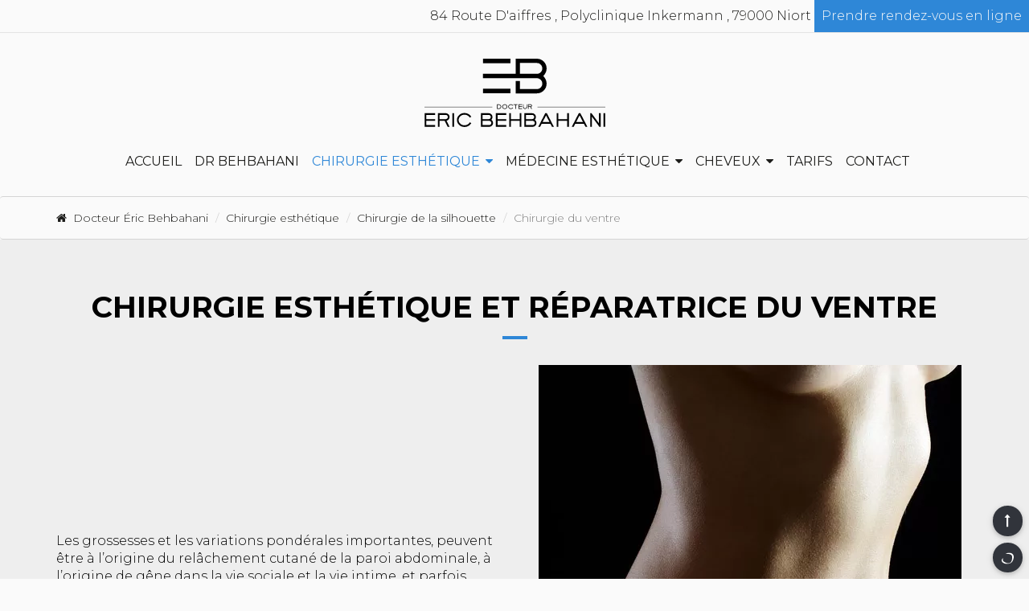

--- FILE ---
content_type: text/html; charset=UTF-8
request_url: https://dr-behbahani.fr/chirurgie-esthetique/chirurgie-du-ventre/plastie-abdominale-liposuccion-niort-79/
body_size: 11567
content:
<!DOCTYPE html>
<!--[if IE 8]><html lang="fr-FR" class="no-js ie ie8 ie-lt9 ie-lt10 ie-gt7 ie-gt6 ie-gt7" prefix="dc: http://purl.org/dc/terms/" itemscope="itemscope" itemtype="https://schema.org/WebPage"><![endif]-->
<!--[if IE 9]><html lang="fr-FR" class="no-js ie ie9 ie-lt10 ie-gt8 ie-gt7 ie-gt6 ie-gt7 ie-gt8" prefix="dc: http://purl.org/dc/terms/" itemscope="itemscope" itemtype="https://schema.org/WebPage"><![endif]-->
<!--[if !IE]><!--><html lang="fr-FR" class="no-js" prefix="dc: http://purl.org/dc/terms/" itemscope="itemscope" itemtype="https://schema.org/WebPage"><!--<![endif]-->
<head>
	<!--[if !(IE 8)]><!--><meta charset="UTF-8" /><!--<![endif]-->
	<title itemprop="name">Plastie abdominale et liposuccion - Niort (79)</title>
	<!--[if IE]><meta http-equiv="X-UA-Compatible" content="IE=edge,chrome=1" /><![endif]-->
	<meta name="viewport" content="width=device-width, initial-scale=1, minimum-scale=1, maximum-scale=5, user-scalable=yes" />
	<meta http-equiv="x-dns-prefetch-control" content="on" />
	<style type="text/css">body{margin:0 !important;}.site-content{overflow:hidden;}div[width][height],img,input[type="image"],video,embed,iframe,marquee,object,table{aspect-ratio:attr(width)/attr(height);}body.dw-defer-bg-main div,body.dw-defer-bg-main section,body.dw-defer-bg-banner .banner ul>li:not(:first-child) {background-image: none !important;}@media screen and (max-width:575px){.dw-wrapper-header-banner {position:relative;}.dw-wrapper-header-banner:after{content:'';display:table;clear:both;}.dw-wrapper-header-banner:before{content:'';float:left;width:1px;margin-left:-1px;padding-top:100%;}.dw-wrapper-header-banner img{object-fit:cover;position:absolute;top:0;left:0;height:100% !important;}}@media screen and (max-width:575px){.dw-wrapper-header-metaslider .slides > li {position:relative;}.dw-wrapper-header-metaslider .slides > li:after{content:'';display:table;clear:both;}.dw-wrapper-header-metaslider .slides > li:before{content:'';display:table !important;float:left;width:1px;margin-left:-1px;padding-top:100%;}.dw-wrapper-header-metaslider .slides > li img{object-fit:cover;position:absolute;top:0;left:0;height:100% !important;}}</style>
	<style type="text/css">@keyframes dws{from{transform:rotate(0deg) translateY(0);}to{transform:rotate(360deg) translateY(0);}}html body::before,html body::after{content:'';display:block;position:fixed;transition: transform 25ms ease-in-out 0s;z-index:1001;}html body::before{width:100vw;height:100vh;background-color:white;top:0;left:0;transform:translateY(-100vh);}html body::after{z-index:1002;box-sizing:border-box;top:50%;left:50%;width:20px;height:20px;margin-top:-10px;margin-left:-10px;transform:translateY(-100vh);border-radius:50%;border:2px solid #ccc;border-top-color:#000;}.dw-show-loader body::before{transform:translateY(0);}.dw-show-loader body::after{top:50%;margin-top:-10px;animation:dws .6s linear infinite;}</style>
	<script type="text/javascript" data-skip="true">(function(w,d,z,y){var c=0,t=0,b={},sF=function(s){if(c){return;}var h=d.documentElement,j=h.className;if(j.indexOf(z)==-1){if(s){h.className+=' '+z;}}else if(!s){c=1;clearInterval(t);h.className=j.replace(z,'');}},bF=function(){var kk=Object.keys(b);for(var m=kk.length,i=0;i<m;++i){var k=kk[i],l=b[k];try{if(l.sheet.cssRules.length!=0){delete b[l.getAttribute(y)];}}catch(e){};}if(!Object.keys(b).length){sF(0);}};sF(1);try{var f=function(){var h=w.location.hostname,ll=d.querySelectorAll('link[media]');for(var m=ll.length,i=0;i<m;++i){if(ll[i].disabled){continue;}var l=ll[i],a=d.createElement('a'),u=Math.random();a.href=l.href;if(h!=a.hostname){continue;}l.setAttribute(y,u);l.addEventListener('load',bF);try{if(l.sheet.cssRules.length==0){b[u]=l;}}catch(e){b[u]=l;}}if(!c){t=setInterval(bF,50);bF();}};d.readyState==='loading'?w.addEventListener('DOMContentLoaded',f):f();w.addEventListener('load',function(){if(!c){b={};sF(0);}});}catch(e){sF(0);}})(window,document,'dw-show-loader','data-u');</script>
	<meta name="robots" content="max-image-preview:large" />
	<meta itemprop="description" name="description" content="Plastie abdominale et liposuccion à Niort (79) dans les Deux Sèvres - Dr Behbahani, chirurgie et médecine esthétique" />
	<link itemprop="url" rel="canonical" href="https://dr-behbahani.fr/chirurgie-esthetique/chirurgie-du-ventre/plastie-abdominale-liposuccion-niort-79/" />
	<meta name="geo.region" content="FR-79" />
	<meta name="geo.placename" content="Niort" />
	<meta name="geo.position" content="46.315088834296, -0.45266448813016" />
	<meta name="ICBM" content="46.315088834296, -0.45266448813016" />
	<meta itemprop="encoding" content="UTF-8" class="dw-seo-webpage" />
	<meta itemprop="inLanguage" content="fr-FR" class="dw-seo-webpage" />
	<meta itemprop="dateCreated" content="2016-10-28T15:50:00+02:00" class="dw-seo-webpage" />
	<meta itemprop="dateModified" content="2022-07-11T16:19:27+02:00" class="dw-seo-webpage" />
	<link rel="icon" href="/wp-content/uploads/2022/07/favicon.png" sizes="32x32" />
	<link rel="icon" href="/wp-content/uploads/2022/07/favicon.png" sizes="192x192" />
	<link rel="apple-touch-icon" href="/wp-content/uploads/2022/07/favicon.png" />
	<meta name="msapplication-TileImage" content="https://dr-behbahani.fr/wp-content/uploads/2022/07/favicon.png" />
	<link rel="dns-prefetch" href="//fonts.googleapis.com" />
	<link rel="dns-prefetch" href="//fonts.gstatic.com" />
	<link rel="dns-prefetch" href="//maps.googleapis.com" />
	<link rel="dns-prefetch" href="//maps.gstatic.com" />
	<link rel="dns-prefetch" href="//www.google.com" />
	<link rel="dns-prefetch" href="//www.gstatic.com" />
	<link rel="dns-prefetch" href="//apis.google.com" />
	<link rel="dns-prefetch" href="//google-analytics.com" />
	<link rel="dns-prefetch" href="//gg.google.com" />
	<script type="text/javascript" src="/wp-content/themes/dw-starter2020/js/libs/modernizr/3.6.0/custom/modernizr.custom.20200122.min.js" async="async"></script>
	<link rel="preconnect" href="https://fonts.googleapis.com" crossorigin />
	<link rel="preconnect" href="https://fonts.gstatic.com" crossorigin />
	<link rel="stylesheet" href="/wp-content/themes/dw-starter2020/css/main.scss.crush.css" media="all" />
	<link rel="stylesheet" href="https://fonts.googleapis.com/css2?family=Libre+Baskerville&amp;family=Montserrat:ital,wght@0,300;0,400;0,500;0,700;1,300&amp;display=swap" media="none" />
</head>
<body class="page-template-default page page-id-1315 page-child parent-pageid-1549 dw-defer-bg-banner dw-defer-bg-main no-sidebar slug-plastie-abdominale-liposuccion-niort-79">
	<div id="page" class="site">
		<a class="skip-link screen-reader-text" href="#primary">Skip to content</a>
		<div class="footer-push">
			<header itemprop="hasPart" itemscope="itemscope" itemtype="https://schema.org/WPHeader" id="masthead" class="site-header" role="banner">
				<div class="header-7 sm-order-1">
					<div class="header-1 sm-order-1 stickym">
						<div class="header-2 container">
							<div class="header-3">
								<h1 class="site-title-has-logo site-title-include-logo site-title"><a class="site-logo" rel="home" href="/" title="Accueil"><img class="logo-main img-responsive" src="/wp-content/themes/dw-starter2020/img/logo.svg" secondary="" desktop="" alt="Docteur Éric Behbahani" width="533" height="202" lazyload="1" loading="lazy"/></a></h1>
							</div>
							<div class="header-4">
								<nav itemprop="hasPart" itemscope="itemscope" itemtype="https://schema.org/SiteNavigationElement" id="site-navigation" class="main-navigation menu-main">
									<h2 itemprop="headline"><button class="menu-toggle" aria-controls="primary-menu" aria-expanded="false"><span>Menu</span><span class="fa fa-bars" aria-hidden="true"></span></button></h2>
									<div class="menu-navigation-principale-container">
										<ul id="primary-menu" class="menu">
											<li class="menu-item menu-item-type-post_type menu-item-object-page menu-item-home menu-item-8">
												<a href="/">Accueil</a>
											</li>
											<li class="menu-item menu-item-type-post_type menu-item-object-page menu-item-912">
												<a href="/dr-behbahani-chirurgien-plasticien-niort-79-2">Dr Behbahani</a>
											</li>
											<li class="dw-menu-item-cols dw-menu-item-cols-nobreak menu-item menu-item-type-post_type menu-item-object-page current-page-ancestor current-menu-ancestor current_page_ancestor menu-item-has-children menu-item-1110">
												<a href="/chirurgie-esthetique/">Chirurgie esthétique</a>
												<ul class="sub-menu">
													<li class="menu-item menu-item-type-post_type menu-item-object-page menu-item-has-children menu-item-1530">
														<a href="/chirurgie-esthetique/seins/">Chirurgie des seins</a>
														<ul class="sub-menu">
															<li class="menu-item menu-item-type-post_type menu-item-object-page menu-item-1326">
																<a href="/chirurgie-esthetique/chirurgie-des-seins/augmentation-mammaire-79-17/">Prothèses mammaires</a>
															</li>
															<li class="menu-item menu-item-type-post_type menu-item-object-page menu-item-1335">
																<a href="/chirurgie-esthetique/chirurgie-des-seins/augmentation-mammaire-reinjection-graisse-niort-la-rochelle/">Lipofilling</a>
															</li>
															<li class="menu-item menu-item-type-post_type menu-item-object-page menu-item-1336">
																<a href="/chirurgie-esthetique/chirurgie-des-seins/seins-hypertrophie-mammaire-remodelage-mammaire-niort-79/">Réduction mammaire</a>
															</li>
															<li class="menu-item menu-item-type-post_type menu-item-object-page menu-item-1337">
																<a href="/chirurgie-esthetique/chirurgie-des-seins/remodelage-mammaire-ptose-mammaire-niort-la-rochelle/">Ptose mammaire</a>
															</li>
														</ul>
													</li>
													<li class="menu-item menu-item-type-post_type menu-item-object-page menu-item-has-children menu-item-1553">
														<a href="/chirurgie-esthetique/visage/">Chirurgie du visage</a>
														<ul class="sub-menu">
															<li class="menu-item menu-item-type-post_type menu-item-object-page menu-item-1334">
																<a href="/chirurgie-esthetique/chirurgie-du-visage/lifting-cervico-facial-niort-79-la-rochelle-17/">Lifting cervico-facial</a>
															</li>
															<li class="menu-item menu-item-type-post_type menu-item-object-page menu-item-1338">
																<a href="/chirurgie-esthetique/chirurgie-du-visage/blepharoplastie-chirurgie-esthetique-paupieres-79-17/">Blépharoplastie</a>
															</li>
															<li class="menu-item menu-item-type-post_type menu-item-object-page menu-item-1339">
																<a href="/chirurgie-esthetique/chirurgie-du-visage/chirurgie-esthetique-oreilles-decollees-niort-la-rochelle/">Les oreilles décollées</a>
															</li>
														</ul>
													</li>
													<li class="menu-item menu-item-type-post_type menu-item-object-page current-page-ancestor current-menu-ancestor current-menu-parent current-page-parent current_page_parent current_page_ancestor menu-item-has-children menu-item-1552">
														<a href="/chirurgie-esthetique/silhouette/">Chirurgie de la silhouette</a>
														<ul class="sub-menu">
															<li class="menu-item menu-item-type-post_type menu-item-object-page current-menu-item page_item page-item-1315 current_page_item menu-item-1328">
																<a href="/chirurgie-esthetique/chirurgie-du-ventre/plastie-abdominale-liposuccion-niort-79/" aria-current="page">Chirurgie du ventre</a>
															</li>
															<li class="menu-item menu-item-type-post_type menu-item-object-page menu-item-1329">
																<a href="/chirurgie-esthetique/intimite-feminine-niort-79-la-rochelle-17/">Chirurgie de l’intimité</a>
															</li>
															<li class="menu-item menu-item-type-post_type menu-item-object-page menu-item-1330">
																<a href="/chirurgie-esthetique/lipoaspiration-liposuccion-niort-la-rochelle/">Lipoaspiration</a>
															</li>
															<li class="menu-item menu-item-type-post_type menu-item-object-page menu-item-1332">
																<a href="/chirurgie-esthetique/dermolipectomie-membres-niort-79-la-rochelle-17/">Dermolipectomie des membres</a>
															</li>
														</ul>
													</li>
													<li class="menu-item menu-item-type-post_type menu-item-object-page menu-item-1331">
														<a href="/chirurgie-esthetique/chirurgie-dermatologique-niort-79-la-rochelle-17/">Chirurgie dermatologique</a>
													</li>
												</ul>
											</li>
											<li class="dw-menu-item-cols dw-menu-item-cols-nobreak menu-item menu-item-type-post_type menu-item-object-page menu-item-has-children menu-item-1096">
												<a href="/medecine-esthetique/">Médecine esthétique</a>
												<ul class="sub-menu">
													<li class="menu-item menu-item-type-post_type menu-item-object-page menu-item-has-children menu-item-1097">
														<a href="/medecine-esthetique/injection-de-botox-niort-79-17/">Botox</a>
														<ul class="sub-menu">
															<li class="menu-item menu-item-type-post_type menu-item-object-page menu-item-1705">
																<a href="/medecine-esthetique/injection-de-botox-niort-79-17/">Présentation</a>
															</li>
															<li class="menu-item menu-item-type-post_type menu-item-object-page menu-item-1098">
																<a href="/medecine-esthetique/injections-botox-rides-du-lion-la-rochelle/">Rides du Lion</a>
															</li>
															<li class="menu-item menu-item-type-post_type menu-item-object-page menu-item-1099">
																<a href="/medecine-esthetique/injections-botox-traitement-hyperhidrose-la-rochelle/">Hyperhidrose</a>
															</li>
														</ul>
													</li>
													<li class="menu-item menu-item-type-post_type menu-item-object-page menu-item-has-children menu-item-1101">
														<a href="/medecine-esthetique/injection-acide-hyaluronique/">Acide Hyaluronique</a>
														<ul class="sub-menu">
															<li class="menu-item menu-item-type-post_type menu-item-object-page menu-item-1704">
																<a href="/medecine-esthetique/injection-acide-hyaluronique/">Présentation</a>
															</li>
															<li class="menu-item menu-item-type-post_type menu-item-object-page menu-item-1102">
																<a href="/medecine-esthetique/injections-acide-hyaluronique-tempes-la-rochelle/">Tempes</a>
															</li>
															<li class="menu-item menu-item-type-post_type menu-item-object-page menu-item-1103">
																<a href="/medecine-esthetique/injections-acide-hyaluronique-levres-la-rochelle/">Lèvres</a>
															</li>
															<li class="menu-item menu-item-type-post_type menu-item-object-page menu-item-1104">
																<a href="/medecine-esthetique/injections-acide-hyaluronique-cernes-la-rochelle/">Cernes</a>
															</li>
															<li class="menu-item menu-item-type-post_type menu-item-object-page menu-item-1105">
																<a href="/medecine-esthetique/injections-acide-hyaluronique-volume-visage/">Volumes du visage</a>
															</li>
															<li class="menu-item menu-item-type-post_type menu-item-object-page menu-item-1106">
																<a href="/medecine-esthetique/injections-acide-hyaluronique-nez-la-rochelle/">Rhinoplastie médicale</a>
															</li>
														</ul>
													</li>
													<li class="menu-item menu-item-type-post_type menu-item-object-page menu-item-1290">
														<a href="/medecine-esthetique/epilation-definitive-laser-niort-79-la-rochelle-17/">Epilation définitive au laser</a>
													</li>
													<li class="menu-item menu-item-type-post_type menu-item-object-page menu-item-1823">
														<a href="/medecine-esthetique/detatouage-laser/">Détatouage laser</a>
													</li>
													<li class="menu-item menu-item-type-post_type menu-item-object-page menu-item-1700">
														<a href="/medecine-esthetique/la-cryolipolyse-medicale-niort-79/">Cryolipolyse médicale</a>
													</li>
													<li class="menu-item menu-item-type-post_type menu-item-object-page menu-item-1116">
														<a href="/medecine-esthetique/hydrafacial-niort/">Hydrafacial</a>
													</li>
													<li class="menu-item menu-item-type-post_type menu-item-object-page menu-item-1107">
														<a href="/medecine-esthetique/fils-tenseurs/">Fils tenseurs</a>
													</li>
													<li class="menu-item menu-item-type-post_type menu-item-object-page menu-item-1126">
														<a href="/medecine-esthetique/les-peelings-niort-79-la-rochelle-17/">Peelings</a>
													</li>
													<li class="menu-item menu-item-type-post_type menu-item-object-page menu-item-1534">
														<a href="/medecine-esthetique/laser-frax/">Laser FRAX</a>
													</li>
													<li class="menu-item menu-item-type-post_type menu-item-object-page menu-item-1108">
														<a href="/medecine-esthetique/radiofrequence-bipolaire-niort-la-rochelle/">Radiofréquence bipolaire</a>
													</li>
													<li class="menu-item menu-item-type-post_type menu-item-object-page menu-item-1120">
														<a href="/medecine-esthetique/microneedling/">Radiofréquence fractionnée</a>
													</li>
													<li class="menu-item menu-item-type-post_type menu-item-object-page menu-item-1109">
														<a href="/medecine-esthetique/photorajeunissement-niort-la-rochelle/">Photorajeunissement</a>
													</li>
													<li class="menu-item menu-item-type-post_type menu-item-object-page menu-item-1114">
														<a href="/medecine-esthetique/les-ondes-choc/">Ondes de choc</a>
													</li>
												</ul>
											</li>
											<li class="menu-item menu-item-type-post_type menu-item-object-page menu-item-has-children menu-item-1774">
												<a href="/greffe-de-cheveux.html">Cheveux</a>
												<ul class="sub-menu">
													<li class="menu-item menu-item-type-post_type menu-item-object-page menu-item-1773">
														<a href="/greffe-cheveux/bilan-capillaire.html">Bilan capillaire</a>
													</li>
													<li class="menu-item menu-item-type-post_type menu-item-object-page menu-item-1754">
														<a href="/greffe-cheveux/fue.html">Greffe de cheveux FUE</a>
													</li>
												</ul>
											</li>
											<li class="menu-item menu-item-type-post_type menu-item-object-page menu-item-1602">
												<a href="/tarifs/">Tarifs</a>
											</li>
											<li class="menu-item menu-item-type-post_type menu-item-object-page menu-item-10">
												<a href="/contacter-docteur-behbahani-chirurgie-esthetique-niort/">Contact</a>
											</li>
										</ul>
									</div>
								</nav>
							</div>
						</div>
					</div>
				</div>
				<div class="header-5 sm-direction-row sm-wrap-nowrap sm-justify-flex-end sm-a-items-stretch sm-order-0 sm-flex">
					<address class="dw-widget-address header-component-address">
						<div><span class="address-name">Dr. Éric Behbahani</span>
					</div>
					<div><span class="address-streetaddress">84 Route D'aiffres</span><span class="address-streetaddressmore">Polyclinique Inkermann</span><span class="address-postalcode-locality"><span class="address-postalcode">79000</span><span class="address-locality">Niort</span></span>
				</div>
				<div><span class="address-phone"><a href="tel:+33549342609">05 49 34 26 09</a></span>
			</div>
		</address>
		<div class="dw-widget-html-only header-component-rdv">
			<a target="_blank" href="https://www.doctolib.fr/centre-laser-et-esthetique/niort/carre-esthetique-inkermann" rel="noopener">Prendre rendez-vous en ligne</a>
		</div>
	</div>
	<div class="header-6 sm-order-2">
	</div>
</header>
<div id="content" class="site-content">
	<div class="container site-content-inner">
		<div id="primary" class="content-area">
			<ol class="breadcrumb" itemprop="breadcrumb" itemscope="itemscope" itemtype="http://schema.org/BreadcrumbList">
				<li itemprop="itemListElement" itemscope="itemscope" itemtype="http://schema.org/ListItem">
					<a itemprop="item" href="/"><i class="fa fa-home" aria-hidden="true"></i><span itemprop="name">Docteur Éric Behbahani</span></a>
					<meta itemprop="position" content="1" />
				</li>
				<li itemprop="itemListElement" itemscope="itemscope" itemtype="http://schema.org/ListItem">
					<a itemprop="item" href="/chirurgie-esthetique/"><span itemprop="name">Chirurgie esthétique</span></a>
					<meta itemprop="position" content="2" />
				</li>
				<li itemprop="itemListElement" itemscope="itemscope" itemtype="http://schema.org/ListItem">
					<a itemprop="item" href="/chirurgie-esthetique/silhouette/"><span itemprop="name">Chirurgie de la silhouette</span></a>
					<meta itemprop="position" content="3" />
				</li>
				<li itemprop="itemListElement" itemscope="itemscope" itemtype="http://schema.org/ListItem">
					<a itemprop="item" href="/chirurgie-esthetique/chirurgie-du-ventre/plastie-abdominale-liposuccion-niort-79/"><span itemprop="name">Chirurgie du ventre</span></a>
					<meta itemprop="position" content="4" />
				</li>
			</ol>
			<main itemprop="mainContentOfPage" itemscope="itemscope" itemtype="https://schema.org/WebPageElement" id="main" class="site-main" role="main">
				<article id="post-1315" class="post-1315 page type-page status-publish hentry">
					<div class="entry-content">
						<div class="dw-visual-area dw-visual-area-light py-8 py-8 dw-visual-area-viewport-container">
							<h1 class="has-text-align-center h1-sep">Chirurgie esthétique et réparatrice du ventre</h1>
							<div class="row dw-row dw-row-no-design dw-row-use-grid-to-flex ">
								<div class="dw-col col-xs-12 col-md-6 col-sm-flex-valign-center">
									<p>Les grossesses et les variations pondérales importantes, peuvent être à l’origine du relâchement cutané de la paroi abdominale, à l’origine de gêne dans la vie sociale et la vie intime, et parfois créer une gêne fonctionnelle notamment par des macérations dans les plis</p>
								</div>
								<div class="dw-col col-sm-flex-spacing-no-top col-sm-flex-spacing-no-bottom col-xs-12 col-md-6 col-sm-flex-valign-center">
									<figure class="dw-media aligncenter">
										<img class="" src="/wp-content/uploads/2022/06/chirurgie-du-ventre.jpg" height="526" width="526" srcset="/wp-content/uploads/2022/06/chirurgie-du-ventre.jpg 526w, /wp-content/uploads/2022/06/chirurgie-du-ventre-300x300.jpg 300w, /wp-content/uploads/2022/06/chirurgie-du-ventre-150x150.jpg 150w, /wp-content/uploads/2022/06/chirurgie-du-ventre-400x400.jpg 400w, /wp-content/uploads/2022/06/chirurgie-du-ventre-500x500.jpg 500w, /wp-content/uploads/2022/06/chirurgie-du-ventre-60x60.jpg 60w" sizes="(max-width: 526px) 100vw, 526px" lazyload="1" loading="lazy"/>
									</figure>
								</div>
							</div>
						</div>
						<h2>Plastie abdominale (ou dermolipectomie abdominale)</h2>
						<p>Lorsqu’il existe un relâchement  de la peau du ventre du fait de la grossesse ou d’une perte de poids importante il y a une solution chirurgicale qui permet d’enlever cet excédent de peau.</p>
						<p>Il s’agit de la <strong>plastie abdominale ou dermolipectomie abdominale</strong>. Cette intervention permet de retirer la peau et la graisse sous la peau pour permettre une retension de la paroi abdominale.</p>
						<p>Lorsque la perte de poids est importante par exemple après la chirurgie bariatrique, la quantité  de peau à enlever est beaucoup plus importante et on peut être amené à réaliser une intervention plus complète appelée Body lift qui consiste à réaliser une cicatrice circulaire tout autour de la taille.</p>
						<h3><u>La technique</u> opératoire</h3>
						<p>Le Dr Eric Behbahani utilise la technique de haute tension abdominale qui est considéré comme la technique la plus efficace  pour obtenir le meilleur résultat esthétique et fonctionnel possible.</p>
						<p>Le principe de l’intervention de plastie abdominale consiste en  un  décollement de la peau abdominale à ras du muscle, ce qui permet d’enlever l’excédent de la peau abdominale, et en un repositionnement de l’ombilic à sa place normale qui est en général plus haut situé afin de donner un aspect de ventre aplati et rajeuni.</p>
						<p>Quand il y a besoin, on profite ce cette intervention pour <strong>rapprocher les muscles de l’abdomen (grands droits de l’abdomen)</strong> afin de renforcer encore mieux la paroi abdominale.</p>
						<p>On réalise également une lipoaspiration (liposuccion) au niveau des hanches ou au niveau de l’abdomen pour mieux définir la silhouette et avoir un résultat plus complet.</p>
						<p>La cicatrice est dans la grande majorité des cas, une cicatrice horizontale, et une petite cicatrice autour de l’ombilic.</p>
						<h3><u>Les suites opératoires et le résultat</u></h3>
						<p>Les suites de cette intervention sont en général peu douloureuses, quelques hématomes et ecchymoses peuvent être présents et le lever se fait dès le jour même ou le lendemain de l’intervention.</p>
						<p>La sortie se fait en général après 24h ou 48 heures après l’intervention.</p>
						<p>Le port d’une gaine est nécessaire en moyenne pendant 4 semaines.</p>
						<p>Le résultat s’apprécie progressivement dans les semaines suivant après l’intervention. Un œdème peut être présent dans les premiers jours post-opératoires et s’attenue progressivement au cours des 12 semaines après l’intervention. Le résultat final s’apprécie à 6 mois après l’opération.</p>
						<p>La cicatrice évolue comme toujours sur 24 mois pour retrouver une maturation (blanchiment) au terme de cette période. Il convient de réaliser des massages à l’aide d’une pommade spécifique sur la cicatrice pour accélérer cette période de maturation.</p>
						<p>Le dr Eric Behbahani vous accompagnera très régulièrement dans le suivi post opératoire, les jours suivant l’intervention  et jusqu’à l’obtention du résultat final plusieurs mois après celle-ci</p>
						<h2>Le Bodylift</h2>
						<p>Il s’agit de réaliser l’ablation de l’excédent de peau et de graisse, dans les régions abdominales et également dorsales par une dermolipectomie circulaire, donc avec une cicatrice circulaire. Cette technique est particulièrement utile dans les grandes pertes de poids, par exemple après les sleeve-gastrectomie ou les by-pass.</p>
						<h2>La lipoaspiration abdominale</h2>
						<p>Lorsque l’excédent abdominal est uniquement graisseux (sans relâchement de la peau), on peut proposer une lipoaspiration permettant de diminuer le volume de l’abdomen, sans traiter la peau.</p>
						<p>Le port d’une gaine sera nécessaire pendant 4 semaines.</p>
						<a role="button" class="dw-btn btn btn-primary"  target="_blank" href="/wp-content/uploads/2016/10/abdomen-plastie-abdomidale-1.pdf">Consulter la fiche SOFCPRE de cette intervention</a>
					</div>
				</article>
			</main>
		</div>
	</div>
</div>
</div>
<footer itemprop="hasPart" itemscope="itemscope" itemtype="https://schema.org/WPFooter" id="colophon" class="site-footer" role="contentinfo">
	<div class="footer-1">
		<div class="footer-2 container">
			<div class="footer-3">
				<address class="dw-widget-address footer-component-address">
					<div>
						<img src="/wp-content/themes/dw-starter2020/img/logo-secondary.svg" alt="Dr. Éric Behbahani" width="983" height="155"  lazyload="1" loading="lazy"/>
					</div>
					<div><span class="address-streetaddress">84 Route D'aiffres</span><span class="address-streetaddressmore">Polyclinique Inkermann</span><span class="address-postalcode-locality"><span class="address-postalcode">79000</span><span class="address-locality">Niort</span></span>
				</div>
				<div><span class="address-phone"><a href="tel:+33549342609">05 49 34 26 09</a></span>
			</div>
		</address>
	</div>
	<div class="footer-4">
		<section class="dw-widget-socialmedia footer-component-social">
			<h2>Suivez-nous</h2>
			<ul>
				<li style="order: 0;">
					<a rel="external" href="https://www.facebook.com/dr.behbahani"><i class="fa fa-facebook" aria-hidden="true"></i><span>Facebook</span></a>
				</li>
				<li style="order: 0;">
					<a rel="external" href="https://www.instagram.com/chirurgieesthetiqueniort/"><i class="fa fa-instagram" aria-hidden="true"></i><span>Instagram</span></a>
				</li>
				<li style="order: 0;">
					<a rel="external" href="https://www.youtube.com/channel/UCLCJCC5PzeuC5vFOEIRtg1Q"><i class="fa fa-youtube" aria-hidden="true"></i><span>Youtube</span></a>
				</li>
			</ul>
		</section>
		<div id="block-7" class="widget widget_block">
			<p><a role="button" class="dw-btn btn "  target="_blank" href="https://www.doctolib.fr/centre-laser-et-esthetique/niort/carre-esthetique-inkermann">Prendre rendez-vous en ligne</a></p>
		</div>
	</div>
	<div class="footer-5">
		<nav itemprop="hasPart" itemscope="itemscope" itemtype="https://schema.org/SiteNavigationElement" class="secondary-navigation menu-secondary">
			<h2 itemprop="headline">Navigation secondaire</h2>
			<div class="menu-navigation-secondaire-container">
				<ul id="secondary-menu" class="menu">
					<li class="menu-item menu-item-type-post_type menu-item-object-page menu-item-privacy-policy menu-item-12">
						<a href="/mentions-legales.html">Mentions légales</a>
					</li>
					<li class="menu-item menu-item-type-post_type menu-item-object-page menu-item-14">
						<a href="/plan-du-site.html">Plan du site</a>
					</li>
					<li class="menu-item menu-item-type-post_type menu-item-object-page menu-item-15">
						<a href="/contacter-docteur-behbahani-chirurgie-esthetique-niort/">Contact</a>
					</li>
					<li class="menu-item menu-item-type-post_type menu-item-object-page menu-item-1765">
						<a href="/chirurgie-plastique/actualites-medecine-esthetique/">Actualités</a>
					</li>
				</ul>
			</div>
		</nav>
	</div>
</div>
</div>
<div class="footer-6">
	<div class="footer-7 container"><small class="footer-copyright">© Docteur Éric Behbahani 2016-2026</small>
</div>
</div>
</footer>
</div>

<nav class="dw-fab">
	<h2 class="screen-reader-text">Actions</h2>
	<ul>
		<li data-action="top">
			<a href="#page" title="Haut de page"><span class="fa fa-long-arrow-up"></span><span>Haut de page</span></a>
		</li>
		<li data-action="nav">
			<a href="#site-navigation" title="Navigation"><span class="fa fa-bars"></span><span>Navigation</span></a>
		</li>
		<li data-action="doctolib">
			<a href="https://www.doctolib.fr/centre-laser-et-esthetique/niort/carre-esthetique-inkermann" title="Doctolib"><span><svg width="501.8" height="458" version="1.1" viewBox="0 0 501.8 458" xmlns="http://www.w3.org/2000/svg"><path d="m500.07 143.28c-0.601-5.107-1.502-9.913-2.403-15.02-1.202-4.807-2.404-9.913-3.906-15.02-3.004-9.914-7.209-19.526-12.016-28.539-5.107-9.0121-11.115-17.724-17.724-25.534-6.609-7.5101-14.119-14.419-21.929-20.427-7.811-5.7077-15.922-11.115-24.032-15.321-3.906-2.1028-8.111-3.9052-12.017-5.7077-4.205-1.502-8.11-3.3044-12.016-4.8064-16.221-5.7077-31.842-9.0121-46.863-10.815-30.04-3.6048-56.776-2.1028-79.607 1.2016-23.131 3.004-42.356 7.8105-58.278 12.617-15.921 4.8065-27.637 9.3125-36.048 12.617-8.111 3.3044-12.317 5.7076-12.317 5.7076l-3.004 1.502 1.202 4.8065h3.304s4.506 0 12.918-0.3004c8.411 0 21.028 0 36.949 0.3004 15.922 0.6008 34.547 1.2016 55.875 3.3044 21.028 2.1029 44.76 5.7077 68.192 12.317 23.732 6.6089 47.163 17.123 64.286 33.044 4.206 3.9052 8.111 8.1109 12.016 12.616 3.305 4.807 6.609 9.313 9.613 15.021 5.708 10.514 9.914 22.83 12.617 36.348 5.407 27.337 4.206 59.781-1.502 92.525-0.601 4.205-1.502 8.411-2.103 12.316-0.901 4.206-1.802 8.412-2.403 12.617-0.601 4.206-1.802 8.111-2.703 12.317l-1.202 6.308c-0.601 2.103-1.202 4.506-1.502 6.609-2.103 9.313-3.905 16.823-6.309 24.633-2.403 7.811-5.106 15.621-8.411 23.131-6.609 15.02-15.321 29.44-26.736 41.756-11.115 12.317-24.933 22.531-40.254 30.041-7.51 3.905-15.32 6.909-23.732 9.312-8.111 2.403-16.222 4.206-24.633 5.407-16.822 2.404-33.345 1.803-49.566-0.3-32.444-4.806-61.884-16.522-88.019-28.839-26.135-12.617-49.266-25.534-68.492-39.353-18.925-13.818-32.444-29.439-36.95-42.356-0.6008-1.502-1.2016-3.004-1.502-4.807-0.3004-0.901-0.6008-2.704-0.9012-4.806-0.6008-4.506-0.9012-8.412-1.2016-12.317-0.3004-8.111 0-15.32 0.9012-22.23 1.8024-13.818 5.7076-24.933 8.7117-32.744 1.502-3.905 2.4032-6.909 3.6048-9.012 0.9012-2.103 1.502-3.304 1.502-3.304l1.2016-3.004-3.004-2.704-3.004 1.502s-1.2016 0.601-3.0041 1.502c-1.2016 0.601-2.4032 1.202-3.9052 2.103s-3.3044 2.103-5.4073 3.304c-7.51 5.408-18.625 14.42-28.238 30.641-4.8064 8.111-9.0121 17.724-12.016 28.539-0.60081 2.703-1.502 5.708-2.1028 8.411-0.6008 3.004-1.2016 5.708-1.502 9.012-0.60081 3.004-0.60081 6.309-0.3004 10.815 0.3004 3.905 0.60081 7.51 1.502 11.415 3.004 15.321 9.9134 29.139 18.625 41.456 9.0121 12.316 19.526 23.431 31.542 33.044 24.032 19.827 53.472 34.547 85.915 42.958 32.744 8.411 68.192 10.214 103.94 8.111 17.724-1.202 35.748-3.305 53.772-7.21 9.012-1.802 17.724-3.905 26.736-6.609 4.506-1.201 9.012-2.703 13.218-4.205 4.506-1.502 9.012-3.004 13.217-4.807 17.424-7.21 34.246-16.522 49.867-28.238s30.041-25.835 42.057-42.056c6.008-8.111 11.415-16.522 16.222-25.535 2.403-4.506 4.806-9.012 6.609-13.518l5.707-12.917c0.901-2.103 1.803-4.206 2.704-6.309l2.703-6.608c1.502-4.507 3.305-9.013 5.107-13.519l4.506-13.518c1.202-4.506 2.704-9.012 3.906-13.518 4.806-18.325 9.012-37.25 11.115-56.476 3.004-18.925 3.604-38.752 0.901-58.879z"/></svg></span><span>Doctolib</span></a>
		</li>
	</ul>
</nav>
<meta http-equiv="imagetoolbar" content="no"/>





<style type="text/css">
</style>
<link rel="stylesheet" href="https://fonts.googleapis.com/css2?family=Libre+Baskerville&amp;family=Montserrat:ital,wght@0,300;0,400;0,500;0,700;1,300&amp;display=swap" media="none" onload="var y='all',z=function(n){try{var f=function(){try {var d=document,a=d.createElement('a'),g=function(){d.readyState==='complete'?n.media=y:setTimeout(g,100);};a.href=n.href;if(a.hostname===d.location.hostname&&/Chrome/.test(navigator.userAgent)){var u=n.href,p=d.styleSheets,i=p.length,t='',r=null;while(i--){r=p[i];if(r.href!==u){continue;}if(r.cssRules){for(var r=r.cssRules,i=0,l=r.length;i<l;++i){t+=r[i].cssText;}if(t.length){var x=d.createElement('style'),m=n.media;if(m!='none'){x.media=m;}x.innerHTML=t;return n.parentNode.insertBefore(x,n);}}break;}}else if(/WebKit/.test(navigator.userAgent)){return g();}}catch(e){};n.media=y;};if(n.media!=y){f();}}catch(e){n.media=y;};n.onload=undefined;};z(this);" />
<noscript><link rel="stylesheet" href="https://fonts.googleapis.com/css2?family=Libre+Baskerville&amp;family=Montserrat:ital,wght@0,300;0,400;0,500;0,700;1,300&amp;display=swap" /></noscript>
<noscript id="disableddeferjavascript"><script type="text/javascript">$LAB.
wait(function(){
});
</script></noscript>
<script type="text/javascript">!function(e,t,r){"function"==typeof define&&define.amd?define(r):t[e]=r(e,t)}("$LAB",this,function(e,a){"use strict";var p=a.$LAB,y=function(){};a.console&&a.console.log&&(a.console.error||(a.console.error=a.console.log),y=function(e,t){a.console.error(e,t)});var g=document.getElementsByTagName("link"),b="AlwaysPreserveOrder",w="CacheBust",A="Debug",E="BasePath",n=/^[^?#]*\//.exec(location.href)[0],o=/^[\w\-]+\:\/\/\/?[^\/]+/.exec(n)[0],L=(document.head,function(){var e=document.createElement("link").relList;try{if(e&&e.supports)return e.supports("preload")}catch(e){}return!1}()),B=!0===document.createElement("script").async,q=a.performance&&a.performance.getEntriesByName;return function e(){var d={};var f={};f[b]=!1;f[w]=!1;f[A]=!1;f[E]="";q&&r();var t={setGlobalDefaults:o,setOptions:s,script:i,wait:u,sandbox:e,noConflict:n};return t;function r(){for(var e=0;e<g.length;e++)!function(t){var e,r,n;t&&/\bpreload\b/i.test(t.getAttribute("rel"))&&(t.getAttribute("as")&&(e=C(e=t.getAttribute("href"),document.baseURI),r=a.performance.getEntriesByName(e),e in d||((n=new c(null,e)).preloadRequested=!0,d[e]=n,0<r.length?n.preloaded=!0:t.addEventListener("load",function e(){t.removeEventListener("load",e),n.preloaded=!0,v(n)}))))}(g[e])}function n(){return a.$LAB=p,t}function o(e){return f=x(f,e),t}function s(){return l().setOptions.apply(null,arguments)}function i(){return l().script.apply(null,arguments)}function u(){return l().wait.apply(null,arguments)}function h(e){this.isGroup=!0,this.resources=[],this.ready=!1,this.complete=!1,this.check=e||function(){}}function c(e,t){this.type=e,this.src=t,this.listeners=[],this.preloadRequested=!1,this.preloaded=!1,this.loadRequested=!1,this.complete=!1,this.opts=null}function m(e){e.src in d||(d[e.src]=new c(e.type,e.src));var t=d[e.src];return t.type||(t.type=e.type),t.opts||(t.opts=e.opts),~t.listeners.indexOf(e)||t.listeners.push(e),t}function v(e){for(var t=[],r=0;r<e.listeners.length;r++)~t.indexOf(e.listeners[r].group)||t.push(e.listeners[r].group);for(var r=0;r<t.length;r++)t[r].check()}function l(){var t,s=x({},f),i=[],r={setOptions:e,script:n,wait:o};return r;function e(e){return s=x(s,e),r}function n(){for(var e=0;e<arguments.length;e++)u("script",arguments[e]);return l(),r}function o(){if(0<arguments.length)for(var e=0;e<arguments.length;e++)c(arguments[e]);else c(!0);return l(),r}function u(e,t){(0==i.length||!i[i.length-1].isGroup||i[i.length-1].complete||!L&&!B||s[b]&&!B)&&(r=new h(l),i.push(r));var r=i[i.length-1];r.complete=!1,t="string"==typeof t?{type:e,src:C(t,s[E]),group:r}:{type:e,src:C(t.src,s[E]),opts:t,group:r},r.resources.push(t);var n,o=m(t);L&&!o.preloadRequested&&(n=k(o)).addEventListener("load",function e(){n.removeEventListener("load",e),n.parentNode.removeChild(n),o.preloaded=!0,v(o)})}function c(e){var t;0==i.length&&((t=new h).ready=t.complete=!0,i.push(t)),i.push({wait:e})}function l(){null==t&&(t=setTimeout(a,0))}function a(){t=null;for(var e=0;e<i.length;e++)if(!i[e].complete)if(i[e].isGroup){if(p(i[e]),!i[e].complete)break}else if("function"==typeof i[e].wait)try{i[e].wait(),i[e].complete=!0}catch(e){(s[A]?O:y)(e);break}else i[e].complete=!0}function p(e){if(!e.ready&&!e.complete)if(L){for(var t=!0,r=0;r<e.resources.length;r++)if(!d[e.resources[r].src].preloaded){t=!1;break}e.ready=t}else e.ready=!0;if(!e.complete&&e.ready){for(var n=!0,r=0;r<e.resources.length;r++)!function(e){var t,r=d[e.src];r.loadRequested?r.complete||(n=!1,~r.listeners.indexOf(e)||r.listeners.push(e)):((t=R(r)).addEventListener("load",function e(){t.removeEventListener("load",e),r.complete=!0,v(r)}),n=!1)}(e.resources[r]);n&&(e.complete=!0)}}}}();function k(e){var t=document.createElement("link");return t.setAttribute("href",e.src),"script"!=e.type&&"module"!=e.type||t.setAttribute("as","script"),t.setAttribute("rel","preload"),t.setAttribute("data-requested-with","LABjs"),document.head.appendChild(t),e.preloadRequested=!0,t}function R(e){var t;return"script"!=e.type&&"module"!=e.type||((t=document.createElement("script")).setAttribute("src",e.src),t.setAttribute("data-requested-with","LABjs"),t.async=!1,"module"==e.type&&t.setAttribute("type","module")),e.opts,document.head.appendChild(t),e.loadRequested=!0,t}function O(e){setTimeout(function(){throw e},0)}function x(e,t){for(var r in t)e[r]=t[r];return e}function C(e,t){var r=/^[\w\-]+:\/\/\/?/;return/^\/\/\/?/.test(e)?e=location.protocol+e:r.test(e)||"/"==e[0]||(e=(t||"")+e),r.test(e)||(e="/"==e[0]?o+e:n+e),e}});
$LAB.setGlobalDefaults({AlwaysPreserveOrder:true});
function labdefer(){setTimeout(function(){var d=window.document,s=d.getElementById('disableddeferjavascript'),r=d.createElement('div');r.innerHTML=s.textContent;s.parentNode.removeChild(s);var s=r.getElementsByTagName('script');for(var i=0,l=s.length;i<l;++i){var c=d.createElement('script');c.type=s[i].type;c.defer='defer';c.innerHTML=s[i].innerHTML;d.body.appendChild(c);}},100);};
$LAB.script('/wp-content/themes/dw-starter2020/js/libs/jquery/3/3.5.1/jquery-3.5.1.min.js')
.script('/wp-content/themes/dw-starter2020/js/index.js')
.script('/wp-content/themes/dw-starter2020/js/animations.min.js')
.script('/wp-content/themes/dw-starter2020/js/stickymenu.min.js')
.wait(function(){
(function(d,k){var s=d.createElement("script");s.dataset.cache=true;s.dataset.websiteId=k;s.src="https://s.abla.io/abla.js";d.getElementsByTagName("head")[0].appendChild(s);})(document,"2a25f95f-e49f-462c-881b-23f95f818145");

document.oncontextmenu=function(){return false;};document.onselectstart=function(){if(event.srcElement.type !="text" && event.srcElement.type !="textarea" && event.srcElement.type !="password"){return false;}
else{return true;}
};if(window.sidebar){document.onmousedown=function(e){var obj=e.target;if(obj.tagName.toUpperCase()=='SELECT'
|| obj.tagName.toUpperCase()=="INPUT"
|| obj.tagName.toUpperCase()=="TEXTAREA"
|| obj.tagName.toUpperCase()=="PASSWORD"){return true;}
else{return false;}
};}
document.ondragstart=function(){return false;};
if(document.readyState === 'complete'){labdefer();}else{window.addEventListener('load',function(){labdefer();});}
});
</script>
</body>
</html>
<!-- Dynamic page generated in 0.393 seconds. -->
<!-- Cached page generated by WP-Super-Cache on 2026-01-21 19:03:41 -->

<!-- Compression = gzip -->

--- FILE ---
content_type: text/css; charset=utf-8
request_url: https://dr-behbahani.fr/wp-content/themes/dw-starter2020/css/main.scss.crush.css
body_size: 29081
content:
@charset "UTF-8";
html{font-family:sans-serif;-webkit-text-size-adjust:100%;-ms-text-size-adjust:100%}body{margin:0}article,aside,details,figcaption,figure,footer,header,hgroup,main,menu,nav,section,summary{display:block}audio,canvas,progress,video{display:inline-block;vertical-align:baseline}audio:not([controls]){display:none;height:0}[hidden],template{display:none}a{background-color:transparent}a:active,a:hover{outline:0}abbr[title]{border-bottom:none;text-decoration:underline;text-decoration:underline dotted}b,strong{font-weight:bold}dfn{font-style:italic}h1{margin:.67em 0;font-size:2em}mark{color:#000;background:#ff0}small{font-size:80%}sub,sup{position:relative;vertical-align:baseline;font-size:75%;line-height:0}sup{top:-.5em}sub{bottom:-.25em}img{border:0}svg:not(:root){overflow:hidden}figure{margin:1em 40px}hr{-webkit-box-sizing:content-box;-moz-box-sizing:content-box;box-sizing:content-box;height:0}pre{overflow:auto}code,kbd,pre,samp{font-family:monospace,monospace;font-size:1em}button,input,optgroup,select,textarea{margin:0;color:inherit;font:inherit}button{overflow:visible}button,select{text-transform:none}button,html input[type="button"],input[type="reset"],input[type="submit"]{-webkit-appearance:button;cursor:pointer}button[disabled],html input[disabled]{cursor:default}button::-moz-focus-inner,input::-moz-focus-inner{padding:0;border:0}input{line-height:normal}input[type="checkbox"],input[type="radio"]{-webkit-box-sizing:border-box;-moz-box-sizing:border-box;box-sizing:border-box;padding:0}input[type="number"]::-webkit-inner-spin-button,input[type="number"]::-webkit-outer-spin-button{height:auto}input[type="search"]{-webkit-box-sizing:content-box;-moz-box-sizing:content-box;box-sizing:content-box;-webkit-appearance:textfield}input[type="search"]::-webkit-search-cancel-button,input[type="search"]::-webkit-search-decoration{-webkit-appearance:none}fieldset{padding:.35em .625em .75em;margin:0 2px;border:1px solid #c0c0c0}legend{padding:0;border:0}textarea{overflow:auto}optgroup{font-weight:bold}table{border-collapse:collapse;border-spacing:0}td,th{padding:0}*{-webkit-box-sizing:border-box;-moz-box-sizing:border-box;box-sizing:border-box}*:before,*:after{-webkit-box-sizing:border-box;-moz-box-sizing:border-box;box-sizing:border-box}html{font-size:10px;-webkit-tap-highlight-color:rgba(0,0,0,0)}body{color:#333;background-color:#fff;font-family:"Helvetica Neue",Helvetica,Arial,sans-serif;font-size:14px;line-height:1.42857143}input,button,select,textarea{font-family:inherit;font-size:inherit;line-height:inherit}a{color:#337ab7;text-decoration:none}a:hover,a:focus{color:#23527c;text-decoration:underline}a:focus{outline:5px auto -webkit-focus-ring-color;outline-offset:-2px}figure{margin:0}img{vertical-align:middle}.img-responsive,.thumbnail>img,.thumbnail a>img{display:block;height:auto;max-width:100%}.img-rounded{border-radius:6px}.img-thumbnail{display:inline-block;height:auto;max-width:100%;padding:4px;border:1px solid #ddd;border-radius:4px;background-color:#fff;line-height:1.42857143;-webkit-transition:all .2s ease-in-out;-o-transition:all .2s ease-in-out;transition:all .2s ease-in-out}.img-circle{border-radius:50%}hr{margin-top:20px;margin-bottom:20px;border:0;border-top:1px solid #eee}.sr-only{position:absolute;overflow:hidden;width:1px;height:1px;padding:0;margin:-1px;border:0;clip:rect(0,0,0,0)}.sr-only-focusable:active,.sr-only-focusable:focus{position:static;overflow:visible;width:auto;height:auto;margin:0;clip:auto}[role="button"]{cursor:pointer}h1,h2,h3,h4,h5,h6,.h1,.h2,.h3,.h4,.h5,.h6{color:inherit;font-family:inherit;font-weight:500;line-height:1.1}h1 small,h2 small,h3 small,h4 small,h5 small,h6 small,.h1 small,.h2 small,.h3 small,.h4 small,.h5 small,.h6 small,h1 .small,h2 .small,h3 .small,h4 .small,h5 .small,h6 .small,.h1 .small,.h2 .small,.h3 .small,.h4 .small,.h5 .small,.h6 .small{color:#777;font-weight:400;line-height:1}h1,.h1,h2,.h2,h3,.h3{margin-top:20px;margin-bottom:10px}h1 small,.h1 small,h2 small,.h2 small,h3 small,.h3 small,h1 .small,.h1 .small,h2 .small,.h2 .small,h3 .small,.h3 .small{font-size:65%}h4,.h4,h5,.h5,h6,.h6{margin-top:10px;margin-bottom:10px}h4 small,.h4 small,h5 small,.h5 small,h6 small,.h6 small,h4 .small,.h4 .small,h5 .small,.h5 .small,h6 .small,.h6 .small{font-size:75%}h1,.h1{font-size:36px}h2,.h2{font-size:30px}h3,.h3{font-size:24px}h4,.h4{font-size:18px}h5,.h5{font-size:14px}h6,.h6{font-size:12px}p{margin:0 0 10px}.lead{margin-bottom:20px;font-size:16px;font-weight:300;line-height:1.4}@media (min-width:768px){.lead{font-size:21px}}small,.small{font-size:85%}mark,.mark{padding:.2em;background-color:#fcf8e3}.text-left{text-align:left}.text-right{text-align:right}.text-center{text-align:center}.text-justify{text-align:justify}.text-nowrap{white-space:nowrap}.text-lowercase{text-transform:lowercase}.text-uppercase{text-transform:uppercase}.text-capitalize{text-transform:capitalize}.text-muted{color:#777}.text-primary{color:#337ab7}a.text-primary:hover,a.text-primary:focus{color:#286090}.text-success{color:#3c763d}a.text-success:hover,a.text-success:focus{color:#2b542c}.text-info{color:#31708f}a.text-info:hover,a.text-info:focus{color:#245269}.text-warning{color:#8a6d3b}a.text-warning:hover,a.text-warning:focus{color:#66512c}.text-danger{color:#a94442}a.text-danger:hover,a.text-danger:focus{color:#843534}.bg-primary{color:#fff;background-color:#337ab7}a.bg-primary:hover,a.bg-primary:focus{background-color:#286090}.bg-success{background-color:#dff0d8}a.bg-success:hover,a.bg-success:focus{background-color:#c1e2b3}.bg-info{background-color:#d9edf7}a.bg-info:hover,a.bg-info:focus{background-color:#afd9ee}.bg-warning{background-color:#fcf8e3}a.bg-warning:hover,a.bg-warning:focus{background-color:#f7ecb5}.bg-danger{background-color:#f2dede}a.bg-danger:hover,a.bg-danger:focus{background-color:#e4b9b9}.page-header{padding-bottom:9px;margin:40px 0 20px;border-bottom:1px solid #eee}ul,ol{margin-top:0;margin-bottom:10px}ul ul,ol ul,ul ol,ol ol{margin-bottom:0}.list-unstyled{padding-left:0;list-style:none}.list-inline{padding-left:0;margin-left:-5px;list-style:none}.list-inline>li{display:inline-block;padding-right:5px;padding-left:5px}dl{margin-top:0;margin-bottom:20px}dt,dd{line-height:1.42857143}dt{font-weight:700}dd{margin-left:0}@media (min-width:768px){.dl-horizontal dt{overflow:hidden;float:left;clear:left;width:160px;text-align:right;text-overflow:ellipsis;white-space:nowrap}.dl-horizontal dd{margin-left:180px}}abbr[title],abbr[data-original-title]{cursor:help}.initialism{text-transform:uppercase;font-size:90%}blockquote{padding:10px 20px;margin:0 0 20px;border-left:5px solid #eee;font-size:17.5px}blockquote p:last-child,blockquote ul:last-child,blockquote ol:last-child{margin-bottom:0}blockquote footer,blockquote small,blockquote .small{display:block;color:#777;font-size:80%;line-height:1.42857143}blockquote footer:before,blockquote small:before,blockquote .small:before{content:"\2014 \00A0"}.blockquote-reverse,blockquote.pull-right{padding-right:15px;padding-left:0;border-right:5px solid #eee;border-left:0;text-align:right}.blockquote-reverse footer:before,blockquote.pull-right footer:before,.blockquote-reverse small:before,blockquote.pull-right small:before,.blockquote-reverse .small:before,blockquote.pull-right .small:before{content:""}.blockquote-reverse footer:after,blockquote.pull-right footer:after,.blockquote-reverse small:after,blockquote.pull-right small:after,.blockquote-reverse .small:after,blockquote.pull-right .small:after{content:"\00A0 \2014"}address{margin-bottom:20px;font-style:normal;line-height:1.42857143}code,kbd,pre,samp{font-family:Menlo,Monaco,Consolas,"Courier New",monospace}code{padding:2px 4px;border-radius:4px;color:#c7254e;background-color:#f9f2f4;font-size:90%}kbd{padding:2px 4px;border-radius:3px;-webkit-box-shadow:inset 0 -1px 0 rgba(0,0,0,.25);box-shadow:inset 0 -1px 0 rgba(0,0,0,.25);color:#fff;background-color:#333;font-size:90%}kbd kbd{padding:0;-webkit-box-shadow:none;box-shadow:none;font-size:100%;font-weight:700}pre{display:block;padding:9.5px;margin:0 0 10px;border:1px solid #ccc;border-radius:4px;color:#333;background-color:#f5f5f5;font-size:13px;line-height:1.42857143;word-break:break-all;word-wrap:break-word}pre code{padding:0;border-radius:0;color:inherit;background-color:transparent;font-size:inherit;white-space:pre-wrap}.pre-scrollable{overflow-y:scroll;max-height:340px}.container{padding-right:15px;padding-left:15px;margin-right:auto;margin-left:auto}@media (min-width:768px){.container{width:750px}}@media (min-width:992px){.container{width:970px}}@media (min-width:1200px){.container{width:1170px}}.container-fluid{padding-right:15px;padding-left:15px;margin-right:auto;margin-left:auto}.row{margin-right:-15px;margin-left:-15px}.row-no-gutters{margin-right:0;margin-left:0}.row-no-gutters [class*="col-"]{padding-right:0;padding-left:0}.col-xs-1,.col-sm-1,.col-md-1,.col-lg-1,.col-xs-2,.col-sm-2,.col-md-2,.col-lg-2,.col-xs-3,.col-sm-3,.col-md-3,.col-lg-3,.col-xs-4,.col-sm-4,.col-md-4,.col-lg-4,.col-xs-5,.col-sm-5,.col-md-5,.col-lg-5,.col-xs-6,.col-sm-6,.col-md-6,.col-lg-6,.col-xs-7,.col-sm-7,.col-md-7,.col-lg-7,.col-xs-8,.col-sm-8,.col-md-8,.col-lg-8,.col-xs-9,.col-sm-9,.col-md-9,.col-lg-9,.col-xs-10,.col-sm-10,.col-md-10,.col-lg-10,.col-xs-11,.col-sm-11,.col-md-11,.col-lg-11,.col-xs-12,.col-sm-12,.col-md-12,.col-lg-12{position:relative;min-height:1px;padding-right:15px;padding-left:15px}.col-xs-1,.col-xs-2,.col-xs-3,.col-xs-4,.col-xs-5,.col-xs-6,.col-xs-7,.col-xs-8,.col-xs-9,.col-xs-10,.col-xs-11,.col-xs-12{float:left}.col-xs-12{width:100%}.col-xs-11{width:91.66666667%}.col-xs-10{width:83.33333333%}.col-xs-9{width:75%}.col-xs-8{width:66.66666667%}.col-xs-7{width:58.33333333%}.col-xs-6{width:50%}.col-xs-5{width:41.66666667%}.col-xs-4{width:33.33333333%}.col-xs-3{width:25%}.col-xs-2{width:16.66666667%}.col-xs-1{width:8.33333333%}.col-xs-pull-12{right:100%}.col-xs-pull-11{right:91.66666667%}.col-xs-pull-10{right:83.33333333%}.col-xs-pull-9{right:75%}.col-xs-pull-8{right:66.66666667%}.col-xs-pull-7{right:58.33333333%}.col-xs-pull-6{right:50%}.col-xs-pull-5{right:41.66666667%}.col-xs-pull-4{right:33.33333333%}.col-xs-pull-3{right:25%}.col-xs-pull-2{right:16.66666667%}.col-xs-pull-1{right:8.33333333%}.col-xs-pull-0{right:auto}.col-xs-push-12{left:100%}.col-xs-push-11{left:91.66666667%}.col-xs-push-10{left:83.33333333%}.col-xs-push-9{left:75%}.col-xs-push-8{left:66.66666667%}.col-xs-push-7{left:58.33333333%}.col-xs-push-6{left:50%}.col-xs-push-5{left:41.66666667%}.col-xs-push-4{left:33.33333333%}.col-xs-push-3{left:25%}.col-xs-push-2{left:16.66666667%}.col-xs-push-1{left:8.33333333%}.col-xs-push-0{left:auto}.col-xs-offset-12{margin-left:100%}.col-xs-offset-11{margin-left:91.66666667%}.col-xs-offset-10{margin-left:83.33333333%}.col-xs-offset-9{margin-left:75%}.col-xs-offset-8{margin-left:66.66666667%}.col-xs-offset-7{margin-left:58.33333333%}.col-xs-offset-6{margin-left:50%}.col-xs-offset-5{margin-left:41.66666667%}.col-xs-offset-4{margin-left:33.33333333%}.col-xs-offset-3{margin-left:25%}.col-xs-offset-2{margin-left:16.66666667%}.col-xs-offset-1{margin-left:8.33333333%}.col-xs-offset-0{margin-left:0}@media (min-width:768px){.col-sm-1,.col-sm-2,.col-sm-3,.col-sm-4,.col-sm-5,.col-sm-6,.col-sm-7,.col-sm-8,.col-sm-9,.col-sm-10,.col-sm-11,.col-sm-12{float:left}.col-sm-12{width:100%}.col-sm-11{width:91.66666667%}.col-sm-10{width:83.33333333%}.col-sm-9{width:75%}.col-sm-8{width:66.66666667%}.col-sm-7{width:58.33333333%}.col-sm-6{width:50%}.col-sm-5{width:41.66666667%}.col-sm-4{width:33.33333333%}.col-sm-3{width:25%}.col-sm-2{width:16.66666667%}.col-sm-1{width:8.33333333%}.col-sm-pull-12{right:100%}.col-sm-pull-11{right:91.66666667%}.col-sm-pull-10{right:83.33333333%}.col-sm-pull-9{right:75%}.col-sm-pull-8{right:66.66666667%}.col-sm-pull-7{right:58.33333333%}.col-sm-pull-6{right:50%}.col-sm-pull-5{right:41.66666667%}.col-sm-pull-4{right:33.33333333%}.col-sm-pull-3{right:25%}.col-sm-pull-2{right:16.66666667%}.col-sm-pull-1{right:8.33333333%}.col-sm-pull-0{right:auto}.col-sm-push-12{left:100%}.col-sm-push-11{left:91.66666667%}.col-sm-push-10{left:83.33333333%}.col-sm-push-9{left:75%}.col-sm-push-8{left:66.66666667%}.col-sm-push-7{left:58.33333333%}.col-sm-push-6{left:50%}.col-sm-push-5{left:41.66666667%}.col-sm-push-4{left:33.33333333%}.col-sm-push-3{left:25%}.col-sm-push-2{left:16.66666667%}.col-sm-push-1{left:8.33333333%}.col-sm-push-0{left:auto}.col-sm-offset-12{margin-left:100%}.col-sm-offset-11{margin-left:91.66666667%}.col-sm-offset-10{margin-left:83.33333333%}.col-sm-offset-9{margin-left:75%}.col-sm-offset-8{margin-left:66.66666667%}.col-sm-offset-7{margin-left:58.33333333%}.col-sm-offset-6{margin-left:50%}.col-sm-offset-5{margin-left:41.66666667%}.col-sm-offset-4{margin-left:33.33333333%}.col-sm-offset-3{margin-left:25%}.col-sm-offset-2{margin-left:16.66666667%}.col-sm-offset-1{margin-left:8.33333333%}.col-sm-offset-0{margin-left:0}}@media (min-width:992px){.col-md-1,.col-md-2,.col-md-3,.col-md-4,.col-md-5,.col-md-6,.col-md-7,.col-md-8,.col-md-9,.col-md-10,.col-md-11,.col-md-12{float:left}.col-md-12{width:100%}.col-md-11{width:91.66666667%}.col-md-10{width:83.33333333%}.col-md-9{width:75%}.col-md-8{width:66.66666667%}.col-md-7{width:58.33333333%}.col-md-6{width:50%}.col-md-5{width:41.66666667%}.col-md-4{width:33.33333333%}.col-md-3{width:25%}.col-md-2{width:16.66666667%}.col-md-1{width:8.33333333%}.col-md-pull-12{right:100%}.col-md-pull-11{right:91.66666667%}.col-md-pull-10{right:83.33333333%}.col-md-pull-9{right:75%}.col-md-pull-8{right:66.66666667%}.col-md-pull-7{right:58.33333333%}.col-md-pull-6{right:50%}.col-md-pull-5{right:41.66666667%}.col-md-pull-4{right:33.33333333%}.col-md-pull-3{right:25%}.col-md-pull-2{right:16.66666667%}.col-md-pull-1{right:8.33333333%}.col-md-pull-0{right:auto}.col-md-push-12{left:100%}.col-md-push-11{left:91.66666667%}.col-md-push-10{left:83.33333333%}.col-md-push-9{left:75%}.col-md-push-8{left:66.66666667%}.col-md-push-7{left:58.33333333%}.col-md-push-6{left:50%}.col-md-push-5{left:41.66666667%}.col-md-push-4{left:33.33333333%}.col-md-push-3{left:25%}.col-md-push-2{left:16.66666667%}.col-md-push-1{left:8.33333333%}.col-md-push-0{left:auto}.col-md-offset-12{margin-left:100%}.col-md-offset-11{margin-left:91.66666667%}.col-md-offset-10{margin-left:83.33333333%}.col-md-offset-9{margin-left:75%}.col-md-offset-8{margin-left:66.66666667%}.col-md-offset-7{margin-left:58.33333333%}.col-md-offset-6{margin-left:50%}.col-md-offset-5{margin-left:41.66666667%}.col-md-offset-4{margin-left:33.33333333%}.col-md-offset-3{margin-left:25%}.col-md-offset-2{margin-left:16.66666667%}.col-md-offset-1{margin-left:8.33333333%}.col-md-offset-0{margin-left:0}}@media (min-width:1200px){.col-lg-1,.col-lg-2,.col-lg-3,.col-lg-4,.col-lg-5,.col-lg-6,.col-lg-7,.col-lg-8,.col-lg-9,.col-lg-10,.col-lg-11,.col-lg-12{float:left}.col-lg-12{width:100%}.col-lg-11{width:91.66666667%}.col-lg-10{width:83.33333333%}.col-lg-9{width:75%}.col-lg-8{width:66.66666667%}.col-lg-7{width:58.33333333%}.col-lg-6{width:50%}.col-lg-5{width:41.66666667%}.col-lg-4{width:33.33333333%}.col-lg-3{width:25%}.col-lg-2{width:16.66666667%}.col-lg-1{width:8.33333333%}.col-lg-pull-12{right:100%}.col-lg-pull-11{right:91.66666667%}.col-lg-pull-10{right:83.33333333%}.col-lg-pull-9{right:75%}.col-lg-pull-8{right:66.66666667%}.col-lg-pull-7{right:58.33333333%}.col-lg-pull-6{right:50%}.col-lg-pull-5{right:41.66666667%}.col-lg-pull-4{right:33.33333333%}.col-lg-pull-3{right:25%}.col-lg-pull-2{right:16.66666667%}.col-lg-pull-1{right:8.33333333%}.col-lg-pull-0{right:auto}.col-lg-push-12{left:100%}.col-lg-push-11{left:91.66666667%}.col-lg-push-10{left:83.33333333%}.col-lg-push-9{left:75%}.col-lg-push-8{left:66.66666667%}.col-lg-push-7{left:58.33333333%}.col-lg-push-6{left:50%}.col-lg-push-5{left:41.66666667%}.col-lg-push-4{left:33.33333333%}.col-lg-push-3{left:25%}.col-lg-push-2{left:16.66666667%}.col-lg-push-1{left:8.33333333%}.col-lg-push-0{left:auto}.col-lg-offset-12{margin-left:100%}.col-lg-offset-11{margin-left:91.66666667%}.col-lg-offset-10{margin-left:83.33333333%}.col-lg-offset-9{margin-left:75%}.col-lg-offset-8{margin-left:66.66666667%}.col-lg-offset-7{margin-left:58.33333333%}.col-lg-offset-6{margin-left:50%}.col-lg-offset-5{margin-left:41.66666667%}.col-lg-offset-4{margin-left:33.33333333%}.col-lg-offset-3{margin-left:25%}.col-lg-offset-2{margin-left:16.66666667%}.col-lg-offset-1{margin-left:8.33333333%}.col-lg-offset-0{margin-left:0}}table{background-color:transparent}table col[class*="col-"]{position:static;display:table-column;float:none}table td[class*="col-"],table th[class*="col-"]{position:static;display:table-cell;float:none}caption{padding-top:8px;padding-bottom:8px;color:#777;text-align:left}th{text-align:left}.table{width:100%;max-width:100%;margin-bottom:20px}.table>thead>tr>th,.table>tbody>tr>th,.table>tfoot>tr>th,.table>thead>tr>td,.table>tbody>tr>td,.table>tfoot>tr>td{vertical-align:top;padding:8px;border-top:1px solid #ddd;line-height:1.42857143}.table>thead>tr>th{vertical-align:bottom;border-bottom:2px solid #ddd}.table>caption+thead>tr:first-child>th,.table>colgroup+thead>tr:first-child>th,.table>thead:first-child>tr:first-child>th,.table>caption+thead>tr:first-child>td,.table>colgroup+thead>tr:first-child>td,.table>thead:first-child>tr:first-child>td{border-top:0}.table>tbody+tbody{border-top:2px solid #ddd}.table .table{background-color:#fff}.table-condensed>thead>tr>th,.table-condensed>tbody>tr>th,.table-condensed>tfoot>tr>th,.table-condensed>thead>tr>td,.table-condensed>tbody>tr>td,.table-condensed>tfoot>tr>td{padding:5px}.table-bordered{border:1px solid #ddd}.table-bordered>thead>tr>th,.table-bordered>tbody>tr>th,.table-bordered>tfoot>tr>th,.table-bordered>thead>tr>td,.table-bordered>tbody>tr>td,.table-bordered>tfoot>tr>td{border:1px solid #ddd}.table-bordered>thead>tr>th,.table-bordered>thead>tr>td{border-bottom-width:2px}.table-striped>tbody>tr:nth-of-type(odd){background-color:#f9f9f9}.table-hover>tbody>tr:hover{background-color:#f5f5f5}.table>thead>tr>td.active,.table>tbody>tr>td.active,.table>tfoot>tr>td.active,.table>thead>tr>th.active,.table>tbody>tr>th.active,.table>tfoot>tr>th.active,.table>thead>tr.active>td,.table>tbody>tr.active>td,.table>tfoot>tr.active>td,.table>thead>tr.active>th,.table>tbody>tr.active>th,.table>tfoot>tr.active>th{background-color:#f5f5f5}.table-hover>tbody>tr>td.active:hover,.table-hover>tbody>tr>th.active:hover,.table-hover>tbody>tr.active:hover>td,.table-hover>tbody>tr:hover>.active,.table-hover>tbody>tr.active:hover>th{background-color:#e8e8e8}.table>thead>tr>td.success,.table>tbody>tr>td.success,.table>tfoot>tr>td.success,.table>thead>tr>th.success,.table>tbody>tr>th.success,.table>tfoot>tr>th.success,.table>thead>tr.success>td,.table>tbody>tr.success>td,.table>tfoot>tr.success>td,.table>thead>tr.success>th,.table>tbody>tr.success>th,.table>tfoot>tr.success>th{background-color:#dff0d8}.table-hover>tbody>tr>td.success:hover,.table-hover>tbody>tr>th.success:hover,.table-hover>tbody>tr.success:hover>td,.table-hover>tbody>tr:hover>.success,.table-hover>tbody>tr.success:hover>th{background-color:#d0e9c6}.table>thead>tr>td.info,.table>tbody>tr>td.info,.table>tfoot>tr>td.info,.table>thead>tr>th.info,.table>tbody>tr>th.info,.table>tfoot>tr>th.info,.table>thead>tr.info>td,.table>tbody>tr.info>td,.table>tfoot>tr.info>td,.table>thead>tr.info>th,.table>tbody>tr.info>th,.table>tfoot>tr.info>th{background-color:#d9edf7}.table-hover>tbody>tr>td.info:hover,.table-hover>tbody>tr>th.info:hover,.table-hover>tbody>tr.info:hover>td,.table-hover>tbody>tr:hover>.info,.table-hover>tbody>tr.info:hover>th{background-color:#c4e3f3}.table>thead>tr>td.warning,.table>tbody>tr>td.warning,.table>tfoot>tr>td.warning,.table>thead>tr>th.warning,.table>tbody>tr>th.warning,.table>tfoot>tr>th.warning,.table>thead>tr.warning>td,.table>tbody>tr.warning>td,.table>tfoot>tr.warning>td,.table>thead>tr.warning>th,.table>tbody>tr.warning>th,.table>tfoot>tr.warning>th{background-color:#fcf8e3}.table-hover>tbody>tr>td.warning:hover,.table-hover>tbody>tr>th.warning:hover,.table-hover>tbody>tr.warning:hover>td,.table-hover>tbody>tr:hover>.warning,.table-hover>tbody>tr.warning:hover>th{background-color:#faf2cc}.table>thead>tr>td.danger,.table>tbody>tr>td.danger,.table>tfoot>tr>td.danger,.table>thead>tr>th.danger,.table>tbody>tr>th.danger,.table>tfoot>tr>th.danger,.table>thead>tr.danger>td,.table>tbody>tr.danger>td,.table>tfoot>tr.danger>td,.table>thead>tr.danger>th,.table>tbody>tr.danger>th,.table>tfoot>tr.danger>th{background-color:#f2dede}.table-hover>tbody>tr>td.danger:hover,.table-hover>tbody>tr>th.danger:hover,.table-hover>tbody>tr.danger:hover>td,.table-hover>tbody>tr:hover>.danger,.table-hover>tbody>tr.danger:hover>th{background-color:#ebcccc}.table-responsive{overflow-x:auto;min-height:.01%}@media screen and (max-width:767px){.table-responsive{overflow-y:hidden;width:100%;margin-bottom:15px;border:1px solid #ddd;-ms-overflow-style:-ms-autohiding-scrollbar}.table-responsive>.table{margin-bottom:0}.table-responsive>.table>thead>tr>th,.table-responsive>.table>tbody>tr>th,.table-responsive>.table>tfoot>tr>th,.table-responsive>.table>thead>tr>td,.table-responsive>.table>tbody>tr>td,.table-responsive>.table>tfoot>tr>td{white-space:nowrap}.table-responsive>.table-bordered{border:0}.table-responsive>.table-bordered>thead>tr>th:first-child,.table-responsive>.table-bordered>tbody>tr>th:first-child,.table-responsive>.table-bordered>tfoot>tr>th:first-child,.table-responsive>.table-bordered>thead>tr>td:first-child,.table-responsive>.table-bordered>tbody>tr>td:first-child,.table-responsive>.table-bordered>tfoot>tr>td:first-child{border-left:0}.table-responsive>.table-bordered>thead>tr>th:last-child,.table-responsive>.table-bordered>tbody>tr>th:last-child,.table-responsive>.table-bordered>tfoot>tr>th:last-child,.table-responsive>.table-bordered>thead>tr>td:last-child,.table-responsive>.table-bordered>tbody>tr>td:last-child,.table-responsive>.table-bordered>tfoot>tr>td:last-child{border-right:0}.table-responsive>.table-bordered>tbody>tr:last-child>th,.table-responsive>.table-bordered>tfoot>tr:last-child>th,.table-responsive>.table-bordered>tbody>tr:last-child>td,.table-responsive>.table-bordered>tfoot>tr:last-child>td{border-bottom:0}}fieldset{min-width:0;padding:0;margin:0;border:0}legend{display:block;width:100%;padding:0;margin-bottom:20px;border:0;border-bottom:1px solid #e5e5e5;color:#333;font-size:21px;line-height:inherit}label{display:inline-block;max-width:100%;margin-bottom:5px;font-weight:700}input[type="search"]{-webkit-box-sizing:border-box;-moz-box-sizing:border-box;box-sizing:border-box;-webkit-appearance:none;-webkit-appearance:none;-moz-appearance:none;appearance:none}input[type="radio"],input[type="checkbox"]{margin:4px 0 0;margin-top:1px \9;line-height:normal}input[type="radio"][disabled],input[type="checkbox"][disabled],input[type="radio"].disabled,input[type="checkbox"].disabled,fieldset[disabled] input[type="radio"],fieldset[disabled] input[type="checkbox"]{cursor:not-allowed}input[type="file"]{display:block}input[type="range"]{display:block;width:100%}select[multiple],select[size]{height:auto}input[type="file"]:focus,input[type="radio"]:focus,input[type="checkbox"]:focus{outline:5px auto -webkit-focus-ring-color;outline-offset:-2px}output{display:block;padding-top:7px;color:#555;font-size:14px;line-height:1.42857143}.form-control{display:block;width:100%;height:34px;padding:6px 12px;border:1px solid #ccc;border-radius:4px;-webkit-box-shadow:inset 0 1px 1px rgba(0,0,0,.075);box-shadow:inset 0 1px 1px rgba(0,0,0,.075);color:#555;background-color:#fff;background-image:none;font-size:14px;line-height:1.42857143;-webkit-transition:border-color ease-in-out .15s,-webkit-box-shadow ease-in-out .15s;-o-transition:border-color ease-in-out .15s,box-shadow ease-in-out .15s;transition:border-color ease-in-out .15s,box-shadow ease-in-out .15s}.form-control:focus{border-color:#66afe9;-webkit-box-shadow:inset 0 1px 1px rgba(0,0,0,.075),0 0 8px rgba(102,175,233,.6);box-shadow:inset 0 1px 1px rgba(0,0,0,.075),0 0 8px rgba(102,175,233,.6);outline:0}.form-control::-moz-placeholder{opacity:1;color:#999}.form-control:-ms-input-placeholder{color:#999}.form-control::-webkit-input-placeholder{color:#999}.form-control::-ms-expand{border:0;background-color:transparent}.form-control[disabled],.form-control[readonly],fieldset[disabled] .form-control{opacity:1;background-color:#eee}.form-control[disabled],fieldset[disabled] .form-control{cursor:not-allowed}textarea.form-control{height:auto}@media screen and (-webkit-min-device-pixel-ratio:0){input[type="date"].form-control,input[type="time"].form-control,input[type="datetime-local"].form-control,input[type="month"].form-control{line-height:34px}input[type="date"].input-sm,input[type="time"].input-sm,input[type="datetime-local"].input-sm,input[type="month"].input-sm,.input-group-sm input[type="date"],.input-group-sm input[type="time"],.input-group-sm input[type="datetime-local"],.input-group-sm input[type="month"]{line-height:30px}input[type="date"].input-lg,input[type="time"].input-lg,input[type="datetime-local"].input-lg,input[type="month"].input-lg,.input-group-lg input[type="date"],.input-group-lg input[type="time"],.input-group-lg input[type="datetime-local"],.input-group-lg input[type="month"]{line-height:46px}}.form-group{margin-bottom:15px}.radio,.checkbox{position:relative;display:block;margin-top:10px;margin-bottom:10px}.radio.disabled label,.checkbox.disabled label,fieldset[disabled] .radio label,fieldset[disabled] .checkbox label{cursor:not-allowed}.radio label,.checkbox label{min-height:20px;padding-left:20px;margin-bottom:0;font-weight:400;cursor:pointer}.radio input[type="radio"],.radio-inline input[type="radio"],.checkbox input[type="checkbox"],.checkbox-inline input[type="checkbox"]{position:absolute;margin-top:4px \9;margin-left:-20px}.radio+.radio,.checkbox+.checkbox{margin-top:-5px}.radio-inline,.checkbox-inline{position:relative;display:inline-block;vertical-align:middle;padding-left:20px;margin-bottom:0;font-weight:400;cursor:pointer}.radio-inline.disabled,.checkbox-inline.disabled,fieldset[disabled] .radio-inline,fieldset[disabled] .checkbox-inline{cursor:not-allowed}.radio-inline+.radio-inline,.checkbox-inline+.checkbox-inline{margin-top:0;margin-left:10px}.form-control-static{min-height:34px;padding-top:7px;padding-bottom:7px;margin-bottom:0}.form-control-static.input-lg,.form-control-static.input-sm{padding-right:0;padding-left:0}.input-sm{height:30px;padding:5px 10px;border-radius:3px;font-size:12px;line-height:1.5}select.input-sm{height:30px;line-height:30px}textarea.input-sm,select[multiple].input-sm{height:auto}.form-group-sm .form-control{height:30px;padding:5px 10px;border-radius:3px;font-size:12px;line-height:1.5}.form-group-sm select.form-control{height:30px;line-height:30px}.form-group-sm textarea.form-control,.form-group-sm select[multiple].form-control{height:auto}.form-group-sm .form-control-static{height:30px;min-height:32px;padding:6px 10px;font-size:12px;line-height:1.5}.input-lg{height:46px;padding:10px 16px;border-radius:6px;font-size:18px;line-height:1.3333333}select.input-lg{height:46px;line-height:46px}textarea.input-lg,select[multiple].input-lg{height:auto}.form-group-lg .form-control{height:46px;padding:10px 16px;border-radius:6px;font-size:18px;line-height:1.3333333}.form-group-lg select.form-control{height:46px;line-height:46px}.form-group-lg textarea.form-control,.form-group-lg select[multiple].form-control{height:auto}.form-group-lg .form-control-static{height:46px;min-height:38px;padding:11px 16px;font-size:18px;line-height:1.3333333}.has-feedback{position:relative}.has-feedback .form-control{padding-right:42.5px}.form-control-feedback{position:absolute;z-index:2;top:0;right:0;display:block;width:34px;height:34px;text-align:center;line-height:34px;pointer-events:none}.input-lg+.form-control-feedback,.input-group-lg+.form-control-feedback,.form-group-lg .form-control+.form-control-feedback{width:46px;height:46px;line-height:46px}.input-sm+.form-control-feedback,.input-group-sm+.form-control-feedback,.form-group-sm .form-control+.form-control-feedback{width:30px;height:30px;line-height:30px}.has-success .help-block,.has-success .control-label,.has-success .radio,.has-success .checkbox,.has-success .radio-inline,.has-success .checkbox-inline,.has-success.radio label,.has-success.checkbox label,.has-success.radio-inline label,.has-success.checkbox-inline label{color:#3c763d}.has-success .form-control{border-color:#3c763d;-webkit-box-shadow:inset 0 1px 1px rgba(0,0,0,.075);box-shadow:inset 0 1px 1px rgba(0,0,0,.075)}.has-success .form-control:focus{border-color:#2b542c;-webkit-box-shadow:inset 0 1px 1px rgba(0,0,0,.075),0 0 6px #67b168;box-shadow:inset 0 1px 1px rgba(0,0,0,.075),0 0 6px #67b168}.has-success .input-group-addon{border-color:#3c763d;color:#3c763d;background-color:#dff0d8}.has-success .form-control-feedback{color:#3c763d}.has-warning .help-block,.has-warning .control-label,.has-warning .radio,.has-warning .checkbox,.has-warning .radio-inline,.has-warning .checkbox-inline,.has-warning.radio label,.has-warning.checkbox label,.has-warning.radio-inline label,.has-warning.checkbox-inline label{color:#8a6d3b}.has-warning .form-control{border-color:#8a6d3b;-webkit-box-shadow:inset 0 1px 1px rgba(0,0,0,.075);box-shadow:inset 0 1px 1px rgba(0,0,0,.075)}.has-warning .form-control:focus{border-color:#66512c;-webkit-box-shadow:inset 0 1px 1px rgba(0,0,0,.075),0 0 6px #c0a16b;box-shadow:inset 0 1px 1px rgba(0,0,0,.075),0 0 6px #c0a16b}.has-warning .input-group-addon{border-color:#8a6d3b;color:#8a6d3b;background-color:#fcf8e3}.has-warning .form-control-feedback{color:#8a6d3b}.has-error .help-block,.has-error .control-label,.has-error .radio,.has-error .checkbox,.has-error .radio-inline,.has-error .checkbox-inline,.has-error.radio label,.has-error.checkbox label,.has-error.radio-inline label,.has-error.checkbox-inline label{color:#a94442}.has-error .form-control{border-color:#a94442;-webkit-box-shadow:inset 0 1px 1px rgba(0,0,0,.075);box-shadow:inset 0 1px 1px rgba(0,0,0,.075)}.has-error .form-control:focus{border-color:#843534;-webkit-box-shadow:inset 0 1px 1px rgba(0,0,0,.075),0 0 6px #ce8483;box-shadow:inset 0 1px 1px rgba(0,0,0,.075),0 0 6px #ce8483}.has-error .input-group-addon{border-color:#a94442;color:#a94442;background-color:#f2dede}.has-error .form-control-feedback{color:#a94442}.has-feedback label~.form-control-feedback{top:25px}.has-feedback label.sr-only~.form-control-feedback{top:0}.help-block{display:block;margin-top:5px;margin-bottom:10px;color:#737373}@media (min-width:768px){.form-inline .form-group{display:inline-block;vertical-align:middle;margin-bottom:0}.form-inline .form-control{display:inline-block;vertical-align:middle;width:auto}.form-inline .form-control-static{display:inline-block}.form-inline .input-group{display:inline-table;vertical-align:middle}.form-inline .input-group .input-group-addon,.form-inline .input-group .input-group-btn,.form-inline .input-group .form-control{width:auto}.form-inline .input-group>.form-control{width:100%}.form-inline .control-label{vertical-align:middle;margin-bottom:0}.form-inline .radio,.form-inline .checkbox{display:inline-block;vertical-align:middle;margin-top:0;margin-bottom:0}.form-inline .radio label,.form-inline .checkbox label{padding-left:0}.form-inline .radio input[type="radio"],.form-inline .checkbox input[type="checkbox"]{position:relative;margin-left:0}.form-inline .has-feedback .form-control-feedback{top:0}}.form-horizontal .radio,.form-horizontal .checkbox,.form-horizontal .radio-inline,.form-horizontal .checkbox-inline{padding-top:7px;margin-top:0;margin-bottom:0}.form-horizontal .radio,.form-horizontal .checkbox{min-height:27px}.form-horizontal .form-group{margin-right:-15px;margin-left:-15px}@media (min-width:768px){.form-horizontal .control-label{padding-top:7px;margin-bottom:0;text-align:right}}.form-horizontal .has-feedback .form-control-feedback{right:15px}@media (min-width:768px){.form-horizontal .form-group-lg .control-label{padding-top:11px;font-size:18px}}@media (min-width:768px){.form-horizontal .form-group-sm .control-label{padding-top:6px;font-size:12px}}.btn{display:inline-block;vertical-align:middle;padding:6px 12px;margin-bottom:0;border:1px solid transparent;border-radius:4px;background-image:none;text-align:center;font-size:14px;font-weight:normal;line-height:1.42857143;white-space:nowrap;cursor:pointer;-ms-touch-action:manipulation;touch-action:manipulation;-webkit-user-select:none;-moz-user-select:none;-ms-user-select:none;user-select:none}.btn:focus,.btn:active:focus,.btn.active:focus,.btn.focus,.btn:active.focus,.btn.active.focus{outline:5px auto -webkit-focus-ring-color;outline-offset:-2px}.btn:hover,.btn:focus,.btn.focus{color:#333;text-decoration:none}.btn:active,.btn.active{-webkit-box-shadow:inset 0 3px 5px rgba(0,0,0,.125);box-shadow:inset 0 3px 5px rgba(0,0,0,.125);background-image:none;outline:0}.btn.disabled,.btn[disabled],fieldset[disabled] .btn{opacity:.65;-webkit-box-shadow:none;box-shadow:none;cursor:not-allowed;-webkit-filter:alpha(opacity=65);filter:alpha(opacity=65)}a.btn.disabled,fieldset[disabled] a.btn{pointer-events:none}.btn-default{border-color:#ccc;color:#333;background-color:#fff}.btn-default:focus,.btn-default.focus{border-color:#8c8c8c;color:#333;background-color:#e6e6e6}.btn-default:hover{border-color:#adadad;color:#333;background-color:#e6e6e6}.btn-default:active,.btn-default.active,.open>.dropdown-toggle.btn-default{border-color:#adadad;color:#333;background-color:#e6e6e6;background-image:none}.btn-default:active:hover,.btn-default.active:hover,.open>.dropdown-toggle.btn-default:hover,.btn-default:active:focus,.btn-default.active:focus,.open>.dropdown-toggle.btn-default:focus,.btn-default:active.focus,.btn-default.active.focus,.open>.dropdown-toggle.btn-default.focus{border-color:#8c8c8c;color:#333;background-color:#d4d4d4}.btn-default.disabled:hover,.btn-default[disabled]:hover,fieldset[disabled] .btn-default:hover,.btn-default.disabled:focus,.btn-default[disabled]:focus,fieldset[disabled] .btn-default:focus,.btn-default.disabled.focus,.btn-default[disabled].focus,fieldset[disabled] .btn-default.focus{border-color:#ccc;background-color:#fff}.btn-default .badge{color:#fff;background-color:#333}.btn-primary{border-color:#2e6da4;color:#fff;background-color:#337ab7}.btn-primary:focus,.btn-primary.focus{border-color:#122b40;color:#fff;background-color:#286090}.btn-primary:hover{border-color:#204d74;color:#fff;background-color:#286090}.btn-primary:active,.btn-primary.active,.open>.dropdown-toggle.btn-primary{border-color:#204d74;color:#fff;background-color:#286090;background-image:none}.btn-primary:active:hover,.btn-primary.active:hover,.open>.dropdown-toggle.btn-primary:hover,.btn-primary:active:focus,.btn-primary.active:focus,.open>.dropdown-toggle.btn-primary:focus,.btn-primary:active.focus,.btn-primary.active.focus,.open>.dropdown-toggle.btn-primary.focus{border-color:#122b40;color:#fff;background-color:#204d74}.btn-primary.disabled:hover,.btn-primary[disabled]:hover,fieldset[disabled] .btn-primary:hover,.btn-primary.disabled:focus,.btn-primary[disabled]:focus,fieldset[disabled] .btn-primary:focus,.btn-primary.disabled.focus,.btn-primary[disabled].focus,fieldset[disabled] .btn-primary.focus{border-color:#2e6da4;background-color:#337ab7}.btn-primary .badge{color:#337ab7;background-color:#fff}.btn-success{border-color:#4cae4c;color:#fff;background-color:#5cb85c}.btn-success:focus,.btn-success.focus{border-color:#255625;color:#fff;background-color:#449d44}.btn-success:hover{border-color:#398439;color:#fff;background-color:#449d44}.btn-success:active,.btn-success.active,.open>.dropdown-toggle.btn-success{border-color:#398439;color:#fff;background-color:#449d44;background-image:none}.btn-success:active:hover,.btn-success.active:hover,.open>.dropdown-toggle.btn-success:hover,.btn-success:active:focus,.btn-success.active:focus,.open>.dropdown-toggle.btn-success:focus,.btn-success:active.focus,.btn-success.active.focus,.open>.dropdown-toggle.btn-success.focus{border-color:#255625;color:#fff;background-color:#398439}.btn-success.disabled:hover,.btn-success[disabled]:hover,fieldset[disabled] .btn-success:hover,.btn-success.disabled:focus,.btn-success[disabled]:focus,fieldset[disabled] .btn-success:focus,.btn-success.disabled.focus,.btn-success[disabled].focus,fieldset[disabled] .btn-success.focus{border-color:#4cae4c;background-color:#5cb85c}.btn-success .badge{color:#5cb85c;background-color:#fff}.btn-info{border-color:#46b8da;color:#fff;background-color:#5bc0de}.btn-info:focus,.btn-info.focus{border-color:#1b6d85;color:#fff;background-color:#31b0d5}.btn-info:hover{border-color:#269abc;color:#fff;background-color:#31b0d5}.btn-info:active,.btn-info.active,.open>.dropdown-toggle.btn-info{border-color:#269abc;color:#fff;background-color:#31b0d5;background-image:none}.btn-info:active:hover,.btn-info.active:hover,.open>.dropdown-toggle.btn-info:hover,.btn-info:active:focus,.btn-info.active:focus,.open>.dropdown-toggle.btn-info:focus,.btn-info:active.focus,.btn-info.active.focus,.open>.dropdown-toggle.btn-info.focus{border-color:#1b6d85;color:#fff;background-color:#269abc}.btn-info.disabled:hover,.btn-info[disabled]:hover,fieldset[disabled] .btn-info:hover,.btn-info.disabled:focus,.btn-info[disabled]:focus,fieldset[disabled] .btn-info:focus,.btn-info.disabled.focus,.btn-info[disabled].focus,fieldset[disabled] .btn-info.focus{border-color:#46b8da;background-color:#5bc0de}.btn-info .badge{color:#5bc0de;background-color:#fff}.btn-warning{border-color:#eea236;color:#fff;background-color:#f0ad4e}.btn-warning:focus,.btn-warning.focus{border-color:#985f0d;color:#fff;background-color:#ec971f}.btn-warning:hover{border-color:#d58512;color:#fff;background-color:#ec971f}.btn-warning:active,.btn-warning.active,.open>.dropdown-toggle.btn-warning{border-color:#d58512;color:#fff;background-color:#ec971f;background-image:none}.btn-warning:active:hover,.btn-warning.active:hover,.open>.dropdown-toggle.btn-warning:hover,.btn-warning:active:focus,.btn-warning.active:focus,.open>.dropdown-toggle.btn-warning:focus,.btn-warning:active.focus,.btn-warning.active.focus,.open>.dropdown-toggle.btn-warning.focus{border-color:#985f0d;color:#fff;background-color:#d58512}.btn-warning.disabled:hover,.btn-warning[disabled]:hover,fieldset[disabled] .btn-warning:hover,.btn-warning.disabled:focus,.btn-warning[disabled]:focus,fieldset[disabled] .btn-warning:focus,.btn-warning.disabled.focus,.btn-warning[disabled].focus,fieldset[disabled] .btn-warning.focus{border-color:#eea236;background-color:#f0ad4e}.btn-warning .badge{color:#f0ad4e;background-color:#fff}.btn-danger{border-color:#d43f3a;color:#fff;background-color:#d9534f}.btn-danger:focus,.btn-danger.focus{border-color:#761c19;color:#fff;background-color:#c9302c}.btn-danger:hover{border-color:#ac2925;color:#fff;background-color:#c9302c}.btn-danger:active,.btn-danger.active,.open>.dropdown-toggle.btn-danger{border-color:#ac2925;color:#fff;background-color:#c9302c;background-image:none}.btn-danger:active:hover,.btn-danger.active:hover,.open>.dropdown-toggle.btn-danger:hover,.btn-danger:active:focus,.btn-danger.active:focus,.open>.dropdown-toggle.btn-danger:focus,.btn-danger:active.focus,.btn-danger.active.focus,.open>.dropdown-toggle.btn-danger.focus{border-color:#761c19;color:#fff;background-color:#ac2925}.btn-danger.disabled:hover,.btn-danger[disabled]:hover,fieldset[disabled] .btn-danger:hover,.btn-danger.disabled:focus,.btn-danger[disabled]:focus,fieldset[disabled] .btn-danger:focus,.btn-danger.disabled.focus,.btn-danger[disabled].focus,fieldset[disabled] .btn-danger.focus{border-color:#d43f3a;background-color:#d9534f}.btn-danger .badge{color:#d9534f;background-color:#fff}.btn-link{border-radius:0;color:#337ab7;font-weight:400}.btn-link,.btn-link:active,.btn-link.active,.btn-link[disabled],fieldset[disabled] .btn-link{-webkit-box-shadow:none;box-shadow:none;background-color:transparent}.btn-link,.btn-link:hover,.btn-link:focus,.btn-link:active{border-color:transparent}.btn-link:hover,.btn-link:focus{color:#23527c;background-color:transparent;text-decoration:underline}.btn-link[disabled]:hover,fieldset[disabled] .btn-link:hover,.btn-link[disabled]:focus,fieldset[disabled] .btn-link:focus{color:#777;text-decoration:none}.btn-lg{padding:10px 16px;border-radius:6px;font-size:18px;line-height:1.3333333}.btn-sm{padding:5px 10px;border-radius:3px;font-size:12px;line-height:1.5}.btn-xs{padding:1px 5px;border-radius:3px;font-size:12px;line-height:1.5}.btn-block{display:block;width:100%}.btn-block+.btn-block{margin-top:5px}input[type="submit"].btn-block,input[type="reset"].btn-block,input[type="button"].btn-block{width:100%}.breadcrumb{padding:8px 15px;margin-bottom:20px;border-radius:4px;background-color:#f5f5f5;list-style:none}.breadcrumb>li{display:inline-block}.breadcrumb>li+li:before{content:"/\00a0";padding:0 5px;color:#ccc}.breadcrumb>.active{color:#777}.thumbnail{display:block;padding:4px;margin-bottom:20px;border:1px solid #ddd;border-radius:4px;background-color:#fff;line-height:1.42857143;-webkit-transition:border .2s ease-in-out;-o-transition:border .2s ease-in-out;transition:border .2s ease-in-out}.thumbnail>img,.thumbnail a>img{margin-right:auto;margin-left:auto}a.thumbnail:hover,a.thumbnail:focus,a.thumbnail.active{border-color:#337ab7}.thumbnail .caption{padding:9px;color:#333}.list-group{padding-left:0;margin-bottom:20px}.list-group-item{position:relative;display:block;padding:10px 15px;margin-bottom:-1px;border:1px solid #ddd;background-color:#fff}.list-group-item:first-child{border-top-left-radius:4px;border-top-right-radius:4px}.list-group-item:last-child{margin-bottom:0;border-bottom-left-radius:4px;border-bottom-right-radius:4px}.list-group-item.disabled,.list-group-item.disabled:hover,.list-group-item.disabled:focus{color:#777;background-color:#eee;cursor:not-allowed}.list-group-item.disabled .list-group-item-heading,.list-group-item.disabled:hover .list-group-item-heading,.list-group-item.disabled:focus .list-group-item-heading{color:inherit}.list-group-item.disabled .list-group-item-text,.list-group-item.disabled:hover .list-group-item-text,.list-group-item.disabled:focus .list-group-item-text{color:#777}.list-group-item.active,.list-group-item.active:hover,.list-group-item.active:focus{z-index:2;border-color:#337ab7;color:#fff;background-color:#337ab7}.list-group-item.active .list-group-item-heading,.list-group-item.active:hover .list-group-item-heading,.list-group-item.active:focus .list-group-item-heading,.list-group-item.active .list-group-item-heading>small,.list-group-item.active:hover .list-group-item-heading>small,.list-group-item.active:focus .list-group-item-heading>small,.list-group-item.active .list-group-item-heading>.small,.list-group-item.active:hover .list-group-item-heading>.small,.list-group-item.active:focus .list-group-item-heading>.small{color:inherit}.list-group-item.active .list-group-item-text,.list-group-item.active:hover .list-group-item-text,.list-group-item.active:focus .list-group-item-text{color:#c7ddef}a.list-group-item,button.list-group-item{color:#555}a.list-group-item .list-group-item-heading,button.list-group-item .list-group-item-heading{color:#333}a.list-group-item:hover,button.list-group-item:hover,a.list-group-item:focus,button.list-group-item:focus{color:#555;background-color:#f5f5f5;text-decoration:none}button.list-group-item{width:100%;text-align:left}.list-group-item-success{color:#3c763d;background-color:#dff0d8}a.list-group-item-success,button.list-group-item-success{color:#3c763d}a.list-group-item-success .list-group-item-heading,button.list-group-item-success .list-group-item-heading{color:inherit}a.list-group-item-success:hover,button.list-group-item-success:hover,a.list-group-item-success:focus,button.list-group-item-success:focus{color:#3c763d;background-color:#d0e9c6}a.list-group-item-success.active,button.list-group-item-success.active,a.list-group-item-success.active:hover,button.list-group-item-success.active:hover,a.list-group-item-success.active:focus,button.list-group-item-success.active:focus{border-color:#3c763d;color:#fff;background-color:#3c763d}.list-group-item-info{color:#31708f;background-color:#d9edf7}a.list-group-item-info,button.list-group-item-info{color:#31708f}a.list-group-item-info .list-group-item-heading,button.list-group-item-info .list-group-item-heading{color:inherit}a.list-group-item-info:hover,button.list-group-item-info:hover,a.list-group-item-info:focus,button.list-group-item-info:focus{color:#31708f;background-color:#c4e3f3}a.list-group-item-info.active,button.list-group-item-info.active,a.list-group-item-info.active:hover,button.list-group-item-info.active:hover,a.list-group-item-info.active:focus,button.list-group-item-info.active:focus{border-color:#31708f;color:#fff;background-color:#31708f}.list-group-item-warning{color:#8a6d3b;background-color:#fcf8e3}a.list-group-item-warning,button.list-group-item-warning{color:#8a6d3b}a.list-group-item-warning .list-group-item-heading,button.list-group-item-warning .list-group-item-heading{color:inherit}a.list-group-item-warning:hover,button.list-group-item-warning:hover,a.list-group-item-warning:focus,button.list-group-item-warning:focus{color:#8a6d3b;background-color:#faf2cc}a.list-group-item-warning.active,button.list-group-item-warning.active,a.list-group-item-warning.active:hover,button.list-group-item-warning.active:hover,a.list-group-item-warning.active:focus,button.list-group-item-warning.active:focus{border-color:#8a6d3b;color:#fff;background-color:#8a6d3b}.list-group-item-danger{color:#a94442;background-color:#f2dede}a.list-group-item-danger,button.list-group-item-danger{color:#a94442}a.list-group-item-danger .list-group-item-heading,button.list-group-item-danger .list-group-item-heading{color:inherit}a.list-group-item-danger:hover,button.list-group-item-danger:hover,a.list-group-item-danger:focus,button.list-group-item-danger:focus{color:#a94442;background-color:#ebcccc}a.list-group-item-danger.active,button.list-group-item-danger.active,a.list-group-item-danger.active:hover,button.list-group-item-danger.active:hover,a.list-group-item-danger.active:focus,button.list-group-item-danger.active:focus{border-color:#a94442;color:#fff;background-color:#a94442}.list-group-item-heading{margin-top:0;margin-bottom:5px}.list-group-item-text{margin-bottom:0;line-height:1.3}.panel{margin-bottom:20px;border:1px solid transparent;border-radius:4px;-webkit-box-shadow:0 1px 1px rgba(0,0,0,.05);box-shadow:0 1px 1px rgba(0,0,0,.05);background-color:#fff}.panel-body{padding:15px}.panel-heading{padding:10px 15px;border-top-left-radius:3px;border-top-right-radius:3px;border-bottom:1px solid transparent}.panel-heading>.dropdown .dropdown-toggle{color:inherit}.panel-title{margin-top:0;margin-bottom:0;color:inherit;font-size:16px}.panel-title>a,.panel-title>small,.panel-title>.small,.panel-title>small>a,.panel-title>.small>a{color:inherit}.panel-footer{padding:10px 15px;border-top:1px solid #ddd;border-bottom-left-radius:3px;border-bottom-right-radius:3px;background-color:#f5f5f5}.panel>.list-group,.panel>.panel-collapse>.list-group{margin-bottom:0}.panel>.list-group .list-group-item,.panel>.panel-collapse>.list-group .list-group-item{border-radius:0;border-width:1px 0}.panel>.list-group:first-child .list-group-item:first-child,.panel>.panel-collapse>.list-group:first-child .list-group-item:first-child{border-top:0;border-top-left-radius:3px;border-top-right-radius:3px}.panel>.list-group:last-child .list-group-item:last-child,.panel>.panel-collapse>.list-group:last-child .list-group-item:last-child{border-bottom:0;border-bottom-left-radius:3px;border-bottom-right-radius:3px}.panel>.panel-heading+.panel-collapse>.list-group .list-group-item:first-child{border-top-left-radius:0;border-top-right-radius:0}.panel-heading+.list-group .list-group-item:first-child{border-top-width:0}.list-group+.panel-footer{border-top-width:0}.panel>.table,.panel>.table-responsive>.table,.panel>.panel-collapse>.table{margin-bottom:0}.panel>.table caption,.panel>.table-responsive>.table caption,.panel>.panel-collapse>.table caption{padding-right:15px;padding-left:15px}.panel>.table:first-child,.panel>.table-responsive:first-child>.table:first-child{border-top-left-radius:3px;border-top-right-radius:3px}.panel>.table:first-child>thead:first-child>tr:first-child,.panel>.table-responsive:first-child>.table:first-child>thead:first-child>tr:first-child,.panel>.table:first-child>tbody:first-child>tr:first-child,.panel>.table-responsive:first-child>.table:first-child>tbody:first-child>tr:first-child{border-top-left-radius:3px;border-top-right-radius:3px}.panel>.table:first-child>thead:first-child>tr:first-child td:first-child,.panel>.table-responsive:first-child>.table:first-child>thead:first-child>tr:first-child td:first-child,.panel>.table:first-child>tbody:first-child>tr:first-child td:first-child,.panel>.table-responsive:first-child>.table:first-child>tbody:first-child>tr:first-child td:first-child,.panel>.table:first-child>thead:first-child>tr:first-child th:first-child,.panel>.table-responsive:first-child>.table:first-child>thead:first-child>tr:first-child th:first-child,.panel>.table:first-child>tbody:first-child>tr:first-child th:first-child,.panel>.table-responsive:first-child>.table:first-child>tbody:first-child>tr:first-child th:first-child{border-top-left-radius:3px}.panel>.table:first-child>thead:first-child>tr:first-child td:last-child,.panel>.table-responsive:first-child>.table:first-child>thead:first-child>tr:first-child td:last-child,.panel>.table:first-child>tbody:first-child>tr:first-child td:last-child,.panel>.table-responsive:first-child>.table:first-child>tbody:first-child>tr:first-child td:last-child,.panel>.table:first-child>thead:first-child>tr:first-child th:last-child,.panel>.table-responsive:first-child>.table:first-child>thead:first-child>tr:first-child th:last-child,.panel>.table:first-child>tbody:first-child>tr:first-child th:last-child,.panel>.table-responsive:first-child>.table:first-child>tbody:first-child>tr:first-child th:last-child{border-top-right-radius:3px}.panel>.table:last-child,.panel>.table-responsive:last-child>.table:last-child{border-bottom-left-radius:3px;border-bottom-right-radius:3px}.panel>.table:last-child>tbody:last-child>tr:last-child,.panel>.table-responsive:last-child>.table:last-child>tbody:last-child>tr:last-child,.panel>.table:last-child>tfoot:last-child>tr:last-child,.panel>.table-responsive:last-child>.table:last-child>tfoot:last-child>tr:last-child{border-bottom-left-radius:3px;border-bottom-right-radius:3px}.panel>.table:last-child>tbody:last-child>tr:last-child td:first-child,.panel>.table-responsive:last-child>.table:last-child>tbody:last-child>tr:last-child td:first-child,.panel>.table:last-child>tfoot:last-child>tr:last-child td:first-child,.panel>.table-responsive:last-child>.table:last-child>tfoot:last-child>tr:last-child td:first-child,.panel>.table:last-child>tbody:last-child>tr:last-child th:first-child,.panel>.table-responsive:last-child>.table:last-child>tbody:last-child>tr:last-child th:first-child,.panel>.table:last-child>tfoot:last-child>tr:last-child th:first-child,.panel>.table-responsive:last-child>.table:last-child>tfoot:last-child>tr:last-child th:first-child{border-bottom-left-radius:3px}.panel>.table:last-child>tbody:last-child>tr:last-child td:last-child,.panel>.table-responsive:last-child>.table:last-child>tbody:last-child>tr:last-child td:last-child,.panel>.table:last-child>tfoot:last-child>tr:last-child td:last-child,.panel>.table-responsive:last-child>.table:last-child>tfoot:last-child>tr:last-child td:last-child,.panel>.table:last-child>tbody:last-child>tr:last-child th:last-child,.panel>.table-responsive:last-child>.table:last-child>tbody:last-child>tr:last-child th:last-child,.panel>.table:last-child>tfoot:last-child>tr:last-child th:last-child,.panel>.table-responsive:last-child>.table:last-child>tfoot:last-child>tr:last-child th:last-child{border-bottom-right-radius:3px}.panel>.panel-body+.table,.panel>.panel-body+.table-responsive,.panel>.table+.panel-body,.panel>.table-responsive+.panel-body{border-top:1px solid #ddd}.panel>.table>tbody:first-child>tr:first-child th,.panel>.table>tbody:first-child>tr:first-child td{border-top:0}.panel>.table-bordered,.panel>.table-responsive>.table-bordered{border:0}.panel>.table-bordered>thead>tr>th:first-child,.panel>.table-responsive>.table-bordered>thead>tr>th:first-child,.panel>.table-bordered>tbody>tr>th:first-child,.panel>.table-responsive>.table-bordered>tbody>tr>th:first-child,.panel>.table-bordered>tfoot>tr>th:first-child,.panel>.table-responsive>.table-bordered>tfoot>tr>th:first-child,.panel>.table-bordered>thead>tr>td:first-child,.panel>.table-responsive>.table-bordered>thead>tr>td:first-child,.panel>.table-bordered>tbody>tr>td:first-child,.panel>.table-responsive>.table-bordered>tbody>tr>td:first-child,.panel>.table-bordered>tfoot>tr>td:first-child,.panel>.table-responsive>.table-bordered>tfoot>tr>td:first-child{border-left:0}.panel>.table-bordered>thead>tr>th:last-child,.panel>.table-responsive>.table-bordered>thead>tr>th:last-child,.panel>.table-bordered>tbody>tr>th:last-child,.panel>.table-responsive>.table-bordered>tbody>tr>th:last-child,.panel>.table-bordered>tfoot>tr>th:last-child,.panel>.table-responsive>.table-bordered>tfoot>tr>th:last-child,.panel>.table-bordered>thead>tr>td:last-child,.panel>.table-responsive>.table-bordered>thead>tr>td:last-child,.panel>.table-bordered>tbody>tr>td:last-child,.panel>.table-responsive>.table-bordered>tbody>tr>td:last-child,.panel>.table-bordered>tfoot>tr>td:last-child,.panel>.table-responsive>.table-bordered>tfoot>tr>td:last-child{border-right:0}.panel>.table-bordered>thead>tr:first-child>td,.panel>.table-responsive>.table-bordered>thead>tr:first-child>td,.panel>.table-bordered>tbody>tr:first-child>td,.panel>.table-responsive>.table-bordered>tbody>tr:first-child>td,.panel>.table-bordered>thead>tr:first-child>th,.panel>.table-responsive>.table-bordered>thead>tr:first-child>th,.panel>.table-bordered>tbody>tr:first-child>th,.panel>.table-responsive>.table-bordered>tbody>tr:first-child>th{border-bottom:0}.panel>.table-bordered>tbody>tr:last-child>td,.panel>.table-responsive>.table-bordered>tbody>tr:last-child>td,.panel>.table-bordered>tfoot>tr:last-child>td,.panel>.table-responsive>.table-bordered>tfoot>tr:last-child>td,.panel>.table-bordered>tbody>tr:last-child>th,.panel>.table-responsive>.table-bordered>tbody>tr:last-child>th,.panel>.table-bordered>tfoot>tr:last-child>th,.panel>.table-responsive>.table-bordered>tfoot>tr:last-child>th{border-bottom:0}.panel>.table-responsive{margin-bottom:0;border:0}.panel-group{margin-bottom:20px}.panel-group .panel{margin-bottom:0;border-radius:4px}.panel-group .panel+.panel{margin-top:5px}.panel-group .panel-heading{border-bottom:0}.panel-group .panel-heading+.panel-collapse>.panel-body,.panel-group .panel-heading+.panel-collapse>.list-group{border-top:1px solid #ddd}.panel-group .panel-footer{border-top:0}.panel-group .panel-footer+.panel-collapse .panel-body{border-bottom:1px solid #ddd}.panel-default{border-color:#ddd}.panel-default>.panel-heading{border-color:#ddd;color:#333;background-color:#f5f5f5}.panel-default>.panel-heading+.panel-collapse>.panel-body{border-top-color:#ddd}.panel-default>.panel-heading .badge{color:#f5f5f5;background-color:#333}.panel-default>.panel-footer+.panel-collapse>.panel-body{border-bottom-color:#ddd}.panel-primary{border-color:#337ab7}.panel-primary>.panel-heading{border-color:#337ab7;color:#fff;background-color:#337ab7}.panel-primary>.panel-heading+.panel-collapse>.panel-body{border-top-color:#337ab7}.panel-primary>.panel-heading .badge{color:#337ab7;background-color:#fff}.panel-primary>.panel-footer+.panel-collapse>.panel-body{border-bottom-color:#337ab7}.panel-success{border-color:#d6e9c6}.panel-success>.panel-heading{border-color:#d6e9c6;color:#3c763d;background-color:#dff0d8}.panel-success>.panel-heading+.panel-collapse>.panel-body{border-top-color:#d6e9c6}.panel-success>.panel-heading .badge{color:#dff0d8;background-color:#3c763d}.panel-success>.panel-footer+.panel-collapse>.panel-body{border-bottom-color:#d6e9c6}.panel-info{border-color:#bce8f1}.panel-info>.panel-heading{border-color:#bce8f1;color:#31708f;background-color:#d9edf7}.panel-info>.panel-heading+.panel-collapse>.panel-body{border-top-color:#bce8f1}.panel-info>.panel-heading .badge{color:#d9edf7;background-color:#31708f}.panel-info>.panel-footer+.panel-collapse>.panel-body{border-bottom-color:#bce8f1}.panel-warning{border-color:#faebcc}.panel-warning>.panel-heading{border-color:#faebcc;color:#8a6d3b;background-color:#fcf8e3}.panel-warning>.panel-heading+.panel-collapse>.panel-body{border-top-color:#faebcc}.panel-warning>.panel-heading .badge{color:#fcf8e3;background-color:#8a6d3b}.panel-warning>.panel-footer+.panel-collapse>.panel-body{border-bottom-color:#faebcc}.panel-danger{border-color:#ebccd1}.panel-danger>.panel-heading{border-color:#ebccd1;color:#a94442;background-color:#f2dede}.panel-danger>.panel-heading+.panel-collapse>.panel-body{border-top-color:#ebccd1}.panel-danger>.panel-heading .badge{color:#f2dede;background-color:#a94442}.panel-danger>.panel-footer+.panel-collapse>.panel-body{border-bottom-color:#ebccd1}.embed-responsive{position:relative;display:block;overflow:hidden;height:0;padding:0}.embed-responsive .embed-responsive-item,.embed-responsive iframe,.embed-responsive embed,.embed-responsive object,.embed-responsive video{position:absolute;top:0;bottom:0;left:0;width:100%;height:100%;border:0}.embed-responsive-16by9{padding-bottom:56.25%}.embed-responsive-4by3{padding-bottom:75%}.well{min-height:20px;padding:19px;margin-bottom:20px;border:1px solid #e3e3e3;border-radius:4px;-webkit-box-shadow:inset 0 1px 1px rgba(0,0,0,.05);box-shadow:inset 0 1px 1px rgba(0,0,0,.05);background-color:#f5f5f5}.well blockquote{border-color:#ddd;border-color:rgba(0,0,0,.15)}.well-lg{padding:24px;border-radius:6px}.well-sm{padding:9px;border-radius:3px}.clearfix:before,.clearfix:after,.dl-horizontal dd:before,.dl-horizontal dd:after,.container:before,.container:after,.container-fluid:before,.container-fluid:after,.row:before,.row:after,.form-horizontal .form-group:before,.form-horizontal .form-group:after,.panel-body:before,.panel-body:after{content:" ";display:table}.clearfix:after,.dl-horizontal dd:after,.container:after,.container-fluid:after,.row:after,.form-horizontal .form-group:after,.panel-body:after{clear:both}.center-block{display:block;margin-right:auto;margin-left:auto}.pull-right{float:right!important}.pull-left{float:left!important}.hide{display:none!important}.show{display:block!important}.invisible{visibility:hidden}.text-hide{border:0;color:transparent;background-color:transparent;text-shadow:none;font:0/0 a}.hidden{display:none!important}.affix{position:fixed}@-ms-viewport{width:device-width}.visible-xs,.visible-sm,.visible-md,.visible-lg{display:none!important}.visible-xs-block,.visible-xs-inline,.visible-xs-inline-block,.visible-sm-block,.visible-sm-inline,.visible-sm-inline-block,.visible-md-block,.visible-md-inline,.visible-md-inline-block,.visible-lg-block,.visible-lg-inline,.visible-lg-inline-block{display:none!important}@media (max-width:767px){.visible-xs{display:block!important}table.visible-xs{display:table!important}tr.visible-xs{display:table-row!important}th.visible-xs,td.visible-xs{display:table-cell!important}}@media (max-width:767px){.visible-xs-block{display:block!important}}@media (max-width:767px){.visible-xs-inline{display:inline!important}}@media (max-width:767px){.visible-xs-inline-block{display:inline-block!important}}@media (min-width:768px) and (max-width:991px){.visible-sm{display:block!important}table.visible-sm{display:table!important}tr.visible-sm{display:table-row!important}th.visible-sm,td.visible-sm{display:table-cell!important}}@media (min-width:768px) and (max-width:991px){.visible-sm-block{display:block!important}}@media (min-width:768px) and (max-width:991px){.visible-sm-inline{display:inline!important}}@media (min-width:768px) and (max-width:991px){.visible-sm-inline-block{display:inline-block!important}}@media (min-width:992px) and (max-width:1199px){.visible-md{display:block!important}table.visible-md{display:table!important}tr.visible-md{display:table-row!important}th.visible-md,td.visible-md{display:table-cell!important}}@media (min-width:992px) and (max-width:1199px){.visible-md-block{display:block!important}}@media (min-width:992px) and (max-width:1199px){.visible-md-inline{display:inline!important}}@media (min-width:992px) and (max-width:1199px){.visible-md-inline-block{display:inline-block!important}}@media (min-width:1200px){.visible-lg{display:block!important}table.visible-lg{display:table!important}tr.visible-lg{display:table-row!important}th.visible-lg,td.visible-lg{display:table-cell!important}}@media (min-width:1200px){.visible-lg-block{display:block!important}}@media (min-width:1200px){.visible-lg-inline{display:inline!important}}@media (min-width:1200px){.visible-lg-inline-block{display:inline-block!important}}@media (max-width:767px){.hidden-xs{display:none!important}}@media (min-width:768px) and (max-width:991px){.hidden-sm{display:none!important}}@media (min-width:992px) and (max-width:1199px){.hidden-md{display:none!important}}@media (min-width:1200px){.hidden-lg{display:none!important}}.visible-print{display:none!important}@media print{.visible-print{display:block!important}table.visible-print{display:table!important}tr.visible-print{display:table-row!important}th.visible-print,td.visible-print{display:table-cell!important}}.visible-print-block{display:none!important}@media print{.visible-print-block{display:block!important}}.visible-print-inline{display:none!important}@media print{.visible-print-inline{display:inline!important}}.visible-print-inline-block{display:none!important}@media print{.visible-print-inline-block{display:inline-block!important}}@media print{.hidden-print{display:none!important}}@font-face{font-family:'FontAwesome';font-style:normal;font-weight:normal;font-display:swap;src:url(/wp-content/themes/dw-starter2020/css/libs/font-awesome/4/4.7.0/fonts/fontawesome-webfont.eot);src:url(/wp-content/themes/dw-starter2020/css/libs/font-awesome/4/4.7.0/fonts/fontawesome-webfont.eot?#iefix&v=4.7.0) format('embedded-opentype'),url(/wp-content/themes/dw-starter2020/css/libs/font-awesome/4/4.7.0/fonts/fontawesome-webfont.woff2) format('woff2'),url(/wp-content/themes/dw-starter2020/css/libs/font-awesome/4/4.7.0/fonts/fontawesome-webfont.woff) format('woff'),url(/wp-content/themes/dw-starter2020/css/libs/font-awesome/4/4.7.0/fonts/fontawesome-webfont.ttf) format('truetype'),url(/wp-content/themes/dw-starter2020/css/libs/font-awesome/4/4.7.0/fonts/fontawesome-webfont.svg#fontawesomeregular) format('svg')}.fa{display:inline-block;font:normal normal normal 14px/1 FontAwesome;font-size:inherit;-webkit-font-smoothing:antialiased;-moz-osx-font-smoothing:grayscale;text-rendering:auto}.fa-lg{vertical-align:-15%;font-size:1.33333333em;line-height:.75em}.fa-2x{font-size:2em}.fa-3x{font-size:3em}.fa-4x{font-size:4em}.fa-5x{font-size:5em}.fa-fw{width:1.28571429em;text-align:center}.fa-ul{padding-left:0;margin-left:2.14285714em;list-style-type:none}.fa-ul>li{position:relative}.fa-li{position:absolute;top:.14285714em;left:-2.14285714em;width:2.14285714em;text-align:center}.fa-li.fa-lg{left:-1.85714286em}.fa-border{padding:.2em .25em .15em;border:solid .08em #eee;border-radius:.1em}.fa-pull-left{float:left}.fa-pull-right{float:right}.fa.fa-pull-left{margin-right:.3em}.fa.fa-pull-right{margin-left:.3em}.pull-right{float:right}.pull-left{float:left}.fa.pull-left{margin-right:.3em}.fa.pull-right{margin-left:.3em}.fa-spin{-webkit-animation:fa-spin 2s infinite linear;animation:fa-spin 2s infinite linear}.fa-pulse{-webkit-animation:fa-spin 1s infinite steps(8);animation:fa-spin 1s infinite steps(8)}@-webkit-keyframes fa-spin{0%{-webkit-transform:rotate(0deg);-ms-transform:rotate(0deg);transform:rotate(0deg)}100%{-webkit-transform:rotate(359deg);-ms-transform:rotate(359deg);transform:rotate(359deg)}}@-webkit-keyframes fa-spin{0%{-webkit-transform:rotate(0deg);transform:rotate(0deg)}100%{-webkit-transform:rotate(359deg);transform:rotate(359deg)}}@keyframes fa-spin{0%{-webkit-transform:rotate(0deg);-ms-transform:rotate(0deg);transform:rotate(0deg)}100%{-webkit-transform:rotate(359deg);-ms-transform:rotate(359deg);transform:rotate(359deg)}}.fa-rotate-90{-webkit-transform:rotate(90deg);-ms-transform:rotate(90deg);transform:rotate(90deg);-ms-filter:"progid:DXImageTransform.Microsoft.BasicImage(rotation=1)"}.fa-rotate-180{-webkit-transform:rotate(180deg);-ms-transform:rotate(180deg);transform:rotate(180deg);-ms-filter:"progid:DXImageTransform.Microsoft.BasicImage(rotation=2)"}.fa-rotate-270{-webkit-transform:rotate(270deg);-ms-transform:rotate(270deg);transform:rotate(270deg);-ms-filter:"progid:DXImageTransform.Microsoft.BasicImage(rotation=3)"}.fa-flip-horizontal{-webkit-transform:scale(-1,1);-ms-transform:scale(-1,1);transform:scale(-1,1);-ms-filter:"progid:DXImageTransform.Microsoft.BasicImage(rotation=0, mirror=1)"}.fa-flip-vertical{-webkit-transform:scale(1,-1);-ms-transform:scale(1,-1);transform:scale(1,-1);-ms-filter:"progid:DXImageTransform.Microsoft.BasicImage(rotation=2, mirror=1)"}:root .fa-rotate-90,:root .fa-rotate-180,:root .fa-rotate-270,:root .fa-flip-horizontal,:root .fa-flip-vertical{-webkit-filter:none;filter:none}.fa-stack{position:relative;display:inline-block;vertical-align:middle;width:2em;height:2em;line-height:2em}.fa-stack-1x,.fa-stack-2x{position:absolute;left:0;width:100%;text-align:center}.fa-stack-1x{line-height:inherit}.fa-stack-2x{font-size:2em}.fa-inverse{color:#fff}.fa-glass:before{content:"\f000"}.fa-music:before{content:"\f001"}.fa-search:before{content:"\f002"}.fa-envelope-o:before{content:"\f003"}.fa-heart:before{content:"\f004"}.fa-star:before{content:"\f005"}.fa-star-o:before{content:"\f006"}.fa-user:before{content:"\f007"}.fa-film:before{content:"\f008"}.fa-th-large:before{content:"\f009"}.fa-th:before{content:"\f00a"}.fa-th-list:before{content:"\f00b"}.fa-check:before{content:"\f00c"}.fa-remove:before,.fa-close:before,.fa-times:before{content:"\f00d"}.fa-search-plus:before{content:"\f00e"}.fa-search-minus:before{content:"\f010"}.fa-power-off:before{content:"\f011"}.fa-signal:before{content:"\f012"}.fa-gear:before,.fa-cog:before{content:"\f013"}.fa-trash-o:before{content:"\f014"}.fa-home:before{content:"\f015"}.fa-file-o:before{content:"\f016"}.fa-clock-o:before{content:"\f017"}.fa-road:before{content:"\f018"}.fa-download:before{content:"\f019"}.fa-arrow-circle-o-down:before{content:"\f01a"}.fa-arrow-circle-o-up:before{content:"\f01b"}.fa-inbox:before{content:"\f01c"}.fa-play-circle-o:before{content:"\f01d"}.fa-rotate-right:before,.fa-repeat:before{content:"\f01e"}.fa-refresh:before{content:"\f021"}.fa-list-alt:before{content:"\f022"}.fa-lock:before{content:"\f023"}.fa-flag:before{content:"\f024"}.fa-headphones:before{content:"\f025"}.fa-volume-off:before{content:"\f026"}.fa-volume-down:before{content:"\f027"}.fa-volume-up:before{content:"\f028"}.fa-qrcode:before{content:"\f029"}.fa-barcode:before{content:"\f02a"}.fa-tag:before{content:"\f02b"}.fa-tags:before{content:"\f02c"}.fa-book:before{content:"\f02d"}.fa-bookmark:before{content:"\f02e"}.fa-print:before{content:"\f02f"}.fa-camera:before{content:"\f030"}.fa-font:before{content:"\f031"}.fa-bold:before{content:"\f032"}.fa-italic:before{content:"\f033"}.fa-text-height:before{content:"\f034"}.fa-text-width:before{content:"\f035"}.fa-align-left:before{content:"\f036"}.fa-align-center:before{content:"\f037"}.fa-align-right:before{content:"\f038"}.fa-align-justify:before{content:"\f039"}.fa-list:before{content:"\f03a"}.fa-dedent:before,.fa-outdent:before{content:"\f03b"}.fa-indent:before{content:"\f03c"}.fa-video-camera:before{content:"\f03d"}.fa-photo:before,.fa-image:before,.fa-picture-o:before{content:"\f03e"}.fa-pencil:before{content:"\f040"}.fa-map-marker:before{content:"\f041"}.fa-adjust:before{content:"\f042"}.fa-tint:before{content:"\f043"}.fa-edit:before,.fa-pencil-square-o:before{content:"\f044"}.fa-share-square-o:before{content:"\f045"}.fa-check-square-o:before{content:"\f046"}.fa-arrows:before{content:"\f047"}.fa-step-backward:before{content:"\f048"}.fa-fast-backward:before{content:"\f049"}.fa-backward:before{content:"\f04a"}.fa-play:before{content:"\f04b"}.fa-pause:before{content:"\f04c"}.fa-stop:before{content:"\f04d"}.fa-forward:before{content:"\f04e"}.fa-fast-forward:before{content:"\f050"}.fa-step-forward:before{content:"\f051"}.fa-eject:before{content:"\f052"}.fa-chevron-left:before{content:"\f053"}.fa-chevron-right:before{content:"\f054"}.fa-plus-circle:before{content:"\f055"}.fa-minus-circle:before{content:"\f056"}.fa-times-circle:before{content:"\f057"}.fa-check-circle:before{content:"\f058"}.fa-question-circle:before{content:"\f059"}.fa-info-circle:before{content:"\f05a"}.fa-crosshairs:before{content:"\f05b"}.fa-times-circle-o:before{content:"\f05c"}.fa-check-circle-o:before{content:"\f05d"}.fa-ban:before{content:"\f05e"}.fa-arrow-left:before{content:"\f060"}.fa-arrow-right:before{content:"\f061"}.fa-arrow-up:before{content:"\f062"}.fa-arrow-down:before{content:"\f063"}.fa-mail-forward:before,.fa-share:before{content:"\f064"}.fa-expand:before{content:"\f065"}.fa-compress:before{content:"\f066"}.fa-plus:before{content:"\f067"}.fa-minus:before{content:"\f068"}.fa-asterisk:before{content:"\f069"}.fa-exclamation-circle:before{content:"\f06a"}.fa-gift:before{content:"\f06b"}.fa-leaf:before{content:"\f06c"}.fa-fire:before{content:"\f06d"}.fa-eye:before{content:"\f06e"}.fa-eye-slash:before{content:"\f070"}.fa-warning:before,.fa-exclamation-triangle:before{content:"\f071"}.fa-plane:before{content:"\f072"}.fa-calendar:before{content:"\f073"}.fa-random:before{content:"\f074"}.fa-comment:before{content:"\f075"}.fa-magnet:before{content:"\f076"}.fa-chevron-up:before{content:"\f077"}.fa-chevron-down:before{content:"\f078"}.fa-retweet:before{content:"\f079"}.fa-shopping-cart:before{content:"\f07a"}.fa-folder:before{content:"\f07b"}.fa-folder-open:before{content:"\f07c"}.fa-arrows-v:before{content:"\f07d"}.fa-arrows-h:before{content:"\f07e"}.fa-bar-chart-o:before,.fa-bar-chart:before{content:"\f080"}.fa-twitter-square:before{content:"\f081"}.fa-facebook-square:before{content:"\f082"}.fa-camera-retro:before{content:"\f083"}.fa-key:before{content:"\f084"}.fa-gears:before,.fa-cogs:before{content:"\f085"}.fa-comments:before{content:"\f086"}.fa-thumbs-o-up:before{content:"\f087"}.fa-thumbs-o-down:before{content:"\f088"}.fa-star-half:before{content:"\f089"}.fa-heart-o:before{content:"\f08a"}.fa-sign-out:before{content:"\f08b"}.fa-linkedin-square:before{content:"\f08c"}.fa-thumb-tack:before{content:"\f08d"}.fa-external-link:before{content:"\f08e"}.fa-sign-in:before{content:"\f090"}.fa-trophy:before{content:"\f091"}.fa-github-square:before{content:"\f092"}.fa-upload:before{content:"\f093"}.fa-lemon-o:before{content:"\f094"}.fa-phone:before{content:"\f095"}.fa-square-o:before{content:"\f096"}.fa-bookmark-o:before{content:"\f097"}.fa-phone-square:before{content:"\f098"}.fa-twitter:before{content:"\f099"}.fa-facebook-f:before,.fa-facebook:before{content:"\f09a"}.fa-github:before{content:"\f09b"}.fa-unlock:before{content:"\f09c"}.fa-credit-card:before{content:"\f09d"}.fa-feed:before,.fa-rss:before{content:"\f09e"}.fa-hdd-o:before{content:"\f0a0"}.fa-bullhorn:before{content:"\f0a1"}.fa-bell:before{content:"\f0f3"}.fa-certificate:before{content:"\f0a3"}.fa-hand-o-right:before{content:"\f0a4"}.fa-hand-o-left:before{content:"\f0a5"}.fa-hand-o-up:before{content:"\f0a6"}.fa-hand-o-down:before{content:"\f0a7"}.fa-arrow-circle-left:before{content:"\f0a8"}.fa-arrow-circle-right:before{content:"\f0a9"}.fa-arrow-circle-up:before{content:"\f0aa"}.fa-arrow-circle-down:before{content:"\f0ab"}.fa-globe:before{content:"\f0ac"}.fa-wrench:before{content:"\f0ad"}.fa-tasks:before{content:"\f0ae"}.fa-filter:before{content:"\f0b0"}.fa-briefcase:before{content:"\f0b1"}.fa-arrows-alt:before{content:"\f0b2"}.fa-group:before,.fa-users:before{content:"\f0c0"}.fa-chain:before,.fa-link:before{content:"\f0c1"}.fa-cloud:before{content:"\f0c2"}.fa-flask:before{content:"\f0c3"}.fa-cut:before,.fa-scissors:before{content:"\f0c4"}.fa-copy:before,.fa-files-o:before{content:"\f0c5"}.fa-paperclip:before{content:"\f0c6"}.fa-save:before,.fa-floppy-o:before{content:"\f0c7"}.fa-square:before{content:"\f0c8"}.fa-navicon:before,.fa-reorder:before,.fa-bars:before{content:"\f0c9"}.fa-list-ul:before{content:"\f0ca"}.fa-list-ol:before{content:"\f0cb"}.fa-strikethrough:before{content:"\f0cc"}.fa-underline:before{content:"\f0cd"}.fa-table:before{content:"\f0ce"}.fa-magic:before{content:"\f0d0"}.fa-truck:before{content:"\f0d1"}.fa-pinterest:before{content:"\f0d2"}.fa-pinterest-square:before{content:"\f0d3"}.fa-google-plus-square:before{content:"\f0d4"}.fa-google-plus:before{content:"\f0d5"}.fa-money:before{content:"\f0d6"}.fa-caret-down:before{content:"\f0d7"}.fa-caret-up:before{content:"\f0d8"}.fa-caret-left:before{content:"\f0d9"}.fa-caret-right:before{content:"\f0da"}.fa-columns:before{content:"\f0db"}.fa-unsorted:before,.fa-sort:before{content:"\f0dc"}.fa-sort-down:before,.fa-sort-desc:before{content:"\f0dd"}.fa-sort-up:before,.fa-sort-asc:before{content:"\f0de"}.fa-envelope:before{content:"\f0e0"}.fa-linkedin:before{content:"\f0e1"}.fa-rotate-left:before,.fa-undo:before{content:"\f0e2"}.fa-legal:before,.fa-gavel:before{content:"\f0e3"}.fa-dashboard:before,.fa-tachometer:before{content:"\f0e4"}.fa-comment-o:before{content:"\f0e5"}.fa-comments-o:before{content:"\f0e6"}.fa-flash:before,.fa-bolt:before{content:"\f0e7"}.fa-sitemap:before{content:"\f0e8"}.fa-umbrella:before{content:"\f0e9"}.fa-paste:before,.fa-clipboard:before{content:"\f0ea"}.fa-lightbulb-o:before{content:"\f0eb"}.fa-exchange:before{content:"\f0ec"}.fa-cloud-download:before{content:"\f0ed"}.fa-cloud-upload:before{content:"\f0ee"}.fa-user-md:before{content:"\f0f0"}.fa-stethoscope:before{content:"\f0f1"}.fa-suitcase:before{content:"\f0f2"}.fa-bell-o:before{content:"\f0a2"}.fa-coffee:before{content:"\f0f4"}.fa-cutlery:before{content:"\f0f5"}.fa-file-text-o:before{content:"\f0f6"}.fa-building-o:before{content:"\f0f7"}.fa-hospital-o:before{content:"\f0f8"}.fa-ambulance:before{content:"\f0f9"}.fa-medkit:before{content:"\f0fa"}.fa-fighter-jet:before{content:"\f0fb"}.fa-beer:before{content:"\f0fc"}.fa-h-square:before{content:"\f0fd"}.fa-plus-square:before{content:"\f0fe"}.fa-angle-double-left:before{content:"\f100"}.fa-angle-double-right:before{content:"\f101"}.fa-angle-double-up:before{content:"\f102"}.fa-angle-double-down:before{content:"\f103"}.fa-angle-left:before{content:"\f104"}.fa-angle-right:before{content:"\f105"}.fa-angle-up:before{content:"\f106"}.fa-angle-down:before{content:"\f107"}.fa-desktop:before{content:"\f108"}.fa-laptop:before{content:"\f109"}.fa-tablet:before{content:"\f10a"}.fa-mobile-phone:before,.fa-mobile:before{content:"\f10b"}.fa-circle-o:before{content:"\f10c"}.fa-quote-left:before{content:"\f10d"}.fa-quote-right:before{content:"\f10e"}.fa-spinner:before{content:"\f110"}.fa-circle:before{content:"\f111"}.fa-mail-reply:before,.fa-reply:before{content:"\f112"}.fa-github-alt:before{content:"\f113"}.fa-folder-o:before{content:"\f114"}.fa-folder-open-o:before{content:"\f115"}.fa-smile-o:before{content:"\f118"}.fa-frown-o:before{content:"\f119"}.fa-meh-o:before{content:"\f11a"}.fa-gamepad:before{content:"\f11b"}.fa-keyboard-o:before{content:"\f11c"}.fa-flag-o:before{content:"\f11d"}.fa-flag-checkered:before{content:"\f11e"}.fa-terminal:before{content:"\f120"}.fa-code:before{content:"\f121"}.fa-mail-reply-all:before,.fa-reply-all:before{content:"\f122"}.fa-star-half-empty:before,.fa-star-half-full:before,.fa-star-half-o:before{content:"\f123"}.fa-location-arrow:before{content:"\f124"}.fa-crop:before{content:"\f125"}.fa-code-fork:before{content:"\f126"}.fa-unlink:before,.fa-chain-broken:before{content:"\f127"}.fa-question:before{content:"\f128"}.fa-info:before{content:"\f129"}.fa-exclamation:before{content:"\f12a"}.fa-superscript:before{content:"\f12b"}.fa-subscript:before{content:"\f12c"}.fa-eraser:before{content:"\f12d"}.fa-puzzle-piece:before{content:"\f12e"}.fa-microphone:before{content:"\f130"}.fa-microphone-slash:before{content:"\f131"}.fa-shield:before{content:"\f132"}.fa-calendar-o:before{content:"\f133"}.fa-fire-extinguisher:before{content:"\f134"}.fa-rocket:before{content:"\f135"}.fa-maxcdn:before{content:"\f136"}.fa-chevron-circle-left:before{content:"\f137"}.fa-chevron-circle-right:before{content:"\f138"}.fa-chevron-circle-up:before{content:"\f139"}.fa-chevron-circle-down:before{content:"\f13a"}.fa-html5:before{content:"\f13b"}.fa-css3:before{content:"\f13c"}.fa-anchor:before{content:"\f13d"}.fa-unlock-alt:before{content:"\f13e"}.fa-bullseye:before{content:"\f140"}.fa-ellipsis-h:before{content:"\f141"}.fa-ellipsis-v:before{content:"\f142"}.fa-rss-square:before{content:"\f143"}.fa-play-circle:before{content:"\f144"}.fa-ticket:before{content:"\f145"}.fa-minus-square:before{content:"\f146"}.fa-minus-square-o:before{content:"\f147"}.fa-level-up:before{content:"\f148"}.fa-level-down:before{content:"\f149"}.fa-check-square:before{content:"\f14a"}.fa-pencil-square:before{content:"\f14b"}.fa-external-link-square:before{content:"\f14c"}.fa-share-square:before{content:"\f14d"}.fa-compass:before{content:"\f14e"}.fa-toggle-down:before,.fa-caret-square-o-down:before{content:"\f150"}.fa-toggle-up:before,.fa-caret-square-o-up:before{content:"\f151"}.fa-toggle-right:before,.fa-caret-square-o-right:before{content:"\f152"}.fa-euro:before,.fa-eur:before{content:"\f153"}.fa-gbp:before{content:"\f154"}.fa-dollar:before,.fa-usd:before{content:"\f155"}.fa-rupee:before,.fa-inr:before{content:"\f156"}.fa-cny:before,.fa-rmb:before,.fa-yen:before,.fa-jpy:before{content:"\f157"}.fa-ruble:before,.fa-rouble:before,.fa-rub:before{content:"\f158"}.fa-won:before,.fa-krw:before{content:"\f159"}.fa-bitcoin:before,.fa-btc:before{content:"\f15a"}.fa-file:before{content:"\f15b"}.fa-file-text:before{content:"\f15c"}.fa-sort-alpha-asc:before{content:"\f15d"}.fa-sort-alpha-desc:before{content:"\f15e"}.fa-sort-amount-asc:before{content:"\f160"}.fa-sort-amount-desc:before{content:"\f161"}.fa-sort-numeric-asc:before{content:"\f162"}.fa-sort-numeric-desc:before{content:"\f163"}.fa-thumbs-up:before{content:"\f164"}.fa-thumbs-down:before{content:"\f165"}.fa-youtube-square:before{content:"\f166"}.fa-youtube:before{content:"\f167"}.fa-xing:before{content:"\f168"}.fa-xing-square:before{content:"\f169"}.fa-youtube-play:before{content:"\f16a"}.fa-dropbox:before{content:"\f16b"}.fa-stack-overflow:before{content:"\f16c"}.fa-instagram:before{content:"\f16d"}.fa-flickr:before{content:"\f16e"}.fa-adn:before{content:"\f170"}.fa-bitbucket:before{content:"\f171"}.fa-bitbucket-square:before{content:"\f172"}.fa-tumblr:before{content:"\f173"}.fa-tumblr-square:before{content:"\f174"}.fa-long-arrow-down:before{content:"\f175"}.fa-long-arrow-up:before{content:"\f176"}.fa-long-arrow-left:before{content:"\f177"}.fa-long-arrow-right:before{content:"\f178"}.fa-apple:before{content:"\f179"}.fa-windows:before{content:"\f17a"}.fa-android:before{content:"\f17b"}.fa-linux:before{content:"\f17c"}.fa-dribbble:before{content:"\f17d"}.fa-skype:before{content:"\f17e"}.fa-foursquare:before{content:"\f180"}.fa-trello:before{content:"\f181"}.fa-female:before{content:"\f182"}.fa-male:before{content:"\f183"}.fa-gittip:before,.fa-gratipay:before{content:"\f184"}.fa-sun-o:before{content:"\f185"}.fa-moon-o:before{content:"\f186"}.fa-archive:before{content:"\f187"}.fa-bug:before{content:"\f188"}.fa-vk:before{content:"\f189"}.fa-weibo:before{content:"\f18a"}.fa-renren:before{content:"\f18b"}.fa-pagelines:before{content:"\f18c"}.fa-stack-exchange:before{content:"\f18d"}.fa-arrow-circle-o-right:before{content:"\f18e"}.fa-arrow-circle-o-left:before{content:"\f190"}.fa-toggle-left:before,.fa-caret-square-o-left:before{content:"\f191"}.fa-dot-circle-o:before{content:"\f192"}.fa-wheelchair:before{content:"\f193"}.fa-vimeo-square:before{content:"\f194"}.fa-turkish-lira:before,.fa-try:before{content:"\f195"}.fa-plus-square-o:before{content:"\f196"}.fa-space-shuttle:before{content:"\f197"}.fa-slack:before{content:"\f198"}.fa-envelope-square:before{content:"\f199"}.fa-wordpress:before{content:"\f19a"}.fa-openid:before{content:"\f19b"}.fa-institution:before,.fa-bank:before,.fa-university:before{content:"\f19c"}.fa-mortar-board:before,.fa-graduation-cap:before{content:"\f19d"}.fa-yahoo:before{content:"\f19e"}.fa-google:before{content:"\f1a0"}.fa-reddit:before{content:"\f1a1"}.fa-reddit-square:before{content:"\f1a2"}.fa-stumbleupon-circle:before{content:"\f1a3"}.fa-stumbleupon:before{content:"\f1a4"}.fa-delicious:before{content:"\f1a5"}.fa-digg:before{content:"\f1a6"}.fa-pied-piper-pp:before{content:"\f1a7"}.fa-pied-piper-alt:before{content:"\f1a8"}.fa-drupal:before{content:"\f1a9"}.fa-joomla:before{content:"\f1aa"}.fa-language:before{content:"\f1ab"}.fa-fax:before{content:"\f1ac"}.fa-building:before{content:"\f1ad"}.fa-child:before{content:"\f1ae"}.fa-paw:before{content:"\f1b0"}.fa-spoon:before{content:"\f1b1"}.fa-cube:before{content:"\f1b2"}.fa-cubes:before{content:"\f1b3"}.fa-behance:before{content:"\f1b4"}.fa-behance-square:before{content:"\f1b5"}.fa-steam:before{content:"\f1b6"}.fa-steam-square:before{content:"\f1b7"}.fa-recycle:before{content:"\f1b8"}.fa-automobile:before,.fa-car:before{content:"\f1b9"}.fa-cab:before,.fa-taxi:before{content:"\f1ba"}.fa-tree:before{content:"\f1bb"}.fa-spotify:before{content:"\f1bc"}.fa-deviantart:before{content:"\f1bd"}.fa-soundcloud:before{content:"\f1be"}.fa-database:before{content:"\f1c0"}.fa-file-pdf-o:before{content:"\f1c1"}.fa-file-word-o:before{content:"\f1c2"}.fa-file-excel-o:before{content:"\f1c3"}.fa-file-powerpoint-o:before{content:"\f1c4"}.fa-file-photo-o:before,.fa-file-picture-o:before,.fa-file-image-o:before{content:"\f1c5"}.fa-file-zip-o:before,.fa-file-archive-o:before{content:"\f1c6"}.fa-file-sound-o:before,.fa-file-audio-o:before{content:"\f1c7"}.fa-file-movie-o:before,.fa-file-video-o:before{content:"\f1c8"}.fa-file-code-o:before{content:"\f1c9"}.fa-vine:before{content:"\f1ca"}.fa-codepen:before{content:"\f1cb"}.fa-jsfiddle:before{content:"\f1cc"}.fa-life-bouy:before,.fa-life-buoy:before,.fa-life-saver:before,.fa-support:before,.fa-life-ring:before{content:"\f1cd"}.fa-circle-o-notch:before{content:"\f1ce"}.fa-ra:before,.fa-resistance:before,.fa-rebel:before{content:"\f1d0"}.fa-ge:before,.fa-empire:before{content:"\f1d1"}.fa-git-square:before{content:"\f1d2"}.fa-git:before{content:"\f1d3"}.fa-y-combinator-square:before,.fa-yc-square:before,.fa-hacker-news:before{content:"\f1d4"}.fa-tencent-weibo:before{content:"\f1d5"}.fa-qq:before{content:"\f1d6"}.fa-wechat:before,.fa-weixin:before{content:"\f1d7"}.fa-send:before,.fa-paper-plane:before{content:"\f1d8"}.fa-send-o:before,.fa-paper-plane-o:before{content:"\f1d9"}.fa-history:before{content:"\f1da"}.fa-circle-thin:before{content:"\f1db"}.fa-header:before{content:"\f1dc"}.fa-paragraph:before{content:"\f1dd"}.fa-sliders:before{content:"\f1de"}.fa-share-alt:before{content:"\f1e0"}.fa-share-alt-square:before{content:"\f1e1"}.fa-bomb:before{content:"\f1e2"}.fa-soccer-ball-o:before,.fa-futbol-o:before{content:"\f1e3"}.fa-tty:before{content:"\f1e4"}.fa-binoculars:before{content:"\f1e5"}.fa-plug:before{content:"\f1e6"}.fa-slideshare:before{content:"\f1e7"}.fa-twitch:before{content:"\f1e8"}.fa-yelp:before{content:"\f1e9"}.fa-newspaper-o:before{content:"\f1ea"}.fa-wifi:before{content:"\f1eb"}.fa-calculator:before{content:"\f1ec"}.fa-paypal:before{content:"\f1ed"}.fa-google-wallet:before{content:"\f1ee"}.fa-cc-visa:before{content:"\f1f0"}.fa-cc-mastercard:before{content:"\f1f1"}.fa-cc-discover:before{content:"\f1f2"}.fa-cc-amex:before{content:"\f1f3"}.fa-cc-paypal:before{content:"\f1f4"}.fa-cc-stripe:before{content:"\f1f5"}.fa-bell-slash:before{content:"\f1f6"}.fa-bell-slash-o:before{content:"\f1f7"}.fa-trash:before{content:"\f1f8"}.fa-copyright:before{content:"\f1f9"}.fa-at:before{content:"\f1fa"}.fa-eyedropper:before{content:"\f1fb"}.fa-paint-brush:before{content:"\f1fc"}.fa-birthday-cake:before{content:"\f1fd"}.fa-area-chart:before{content:"\f1fe"}.fa-pie-chart:before{content:"\f200"}.fa-line-chart:before{content:"\f201"}.fa-lastfm:before{content:"\f202"}.fa-lastfm-square:before{content:"\f203"}.fa-toggle-off:before{content:"\f204"}.fa-toggle-on:before{content:"\f205"}.fa-bicycle:before{content:"\f206"}.fa-bus:before{content:"\f207"}.fa-ioxhost:before{content:"\f208"}.fa-angellist:before{content:"\f209"}.fa-cc:before{content:"\f20a"}.fa-shekel:before,.fa-sheqel:before,.fa-ils:before{content:"\f20b"}.fa-meanpath:before{content:"\f20c"}.fa-buysellads:before{content:"\f20d"}.fa-connectdevelop:before{content:"\f20e"}.fa-dashcube:before{content:"\f210"}.fa-forumbee:before{content:"\f211"}.fa-leanpub:before{content:"\f212"}.fa-sellsy:before{content:"\f213"}.fa-shirtsinbulk:before{content:"\f214"}.fa-simplybuilt:before{content:"\f215"}.fa-skyatlas:before{content:"\f216"}.fa-cart-plus:before{content:"\f217"}.fa-cart-arrow-down:before{content:"\f218"}.fa-diamond:before{content:"\f219"}.fa-ship:before{content:"\f21a"}.fa-user-secret:before{content:"\f21b"}.fa-motorcycle:before{content:"\f21c"}.fa-street-view:before{content:"\f21d"}.fa-heartbeat:before{content:"\f21e"}.fa-venus:before{content:"\f221"}.fa-mars:before{content:"\f222"}.fa-mercury:before{content:"\f223"}.fa-intersex:before,.fa-transgender:before{content:"\f224"}.fa-transgender-alt:before{content:"\f225"}.fa-venus-double:before{content:"\f226"}.fa-mars-double:before{content:"\f227"}.fa-venus-mars:before{content:"\f228"}.fa-mars-stroke:before{content:"\f229"}.fa-mars-stroke-v:before{content:"\f22a"}.fa-mars-stroke-h:before{content:"\f22b"}.fa-neuter:before{content:"\f22c"}.fa-genderless:before{content:"\f22d"}.fa-facebook-official:before{content:"\f230"}.fa-pinterest-p:before{content:"\f231"}.fa-whatsapp:before{content:"\f232"}.fa-server:before{content:"\f233"}.fa-user-plus:before{content:"\f234"}.fa-user-times:before{content:"\f235"}.fa-hotel:before,.fa-bed:before{content:"\f236"}.fa-viacoin:before{content:"\f237"}.fa-train:before{content:"\f238"}.fa-subway:before{content:"\f239"}.fa-medium:before{content:"\f23a"}.fa-yc:before,.fa-y-combinator:before{content:"\f23b"}.fa-optin-monster:before{content:"\f23c"}.fa-opencart:before{content:"\f23d"}.fa-expeditedssl:before{content:"\f23e"}.fa-battery-4:before,.fa-battery:before,.fa-battery-full:before{content:"\f240"}.fa-battery-3:before,.fa-battery-three-quarters:before{content:"\f241"}.fa-battery-2:before,.fa-battery-half:before{content:"\f242"}.fa-battery-1:before,.fa-battery-quarter:before{content:"\f243"}.fa-battery-0:before,.fa-battery-empty:before{content:"\f244"}.fa-mouse-pointer:before{content:"\f245"}.fa-i-cursor:before{content:"\f246"}.fa-object-group:before{content:"\f247"}.fa-object-ungroup:before{content:"\f248"}.fa-sticky-note:before{content:"\f249"}.fa-sticky-note-o:before{content:"\f24a"}.fa-cc-jcb:before{content:"\f24b"}.fa-cc-diners-club:before{content:"\f24c"}.fa-clone:before{content:"\f24d"}.fa-balance-scale:before{content:"\f24e"}.fa-hourglass-o:before{content:"\f250"}.fa-hourglass-1:before,.fa-hourglass-start:before{content:"\f251"}.fa-hourglass-2:before,.fa-hourglass-half:before{content:"\f252"}.fa-hourglass-3:before,.fa-hourglass-end:before{content:"\f253"}.fa-hourglass:before{content:"\f254"}.fa-hand-grab-o:before,.fa-hand-rock-o:before{content:"\f255"}.fa-hand-stop-o:before,.fa-hand-paper-o:before{content:"\f256"}.fa-hand-scissors-o:before{content:"\f257"}.fa-hand-lizard-o:before{content:"\f258"}.fa-hand-spock-o:before{content:"\f259"}.fa-hand-pointer-o:before{content:"\f25a"}.fa-hand-peace-o:before{content:"\f25b"}.fa-trademark:before{content:"\f25c"}.fa-registered:before{content:"\f25d"}.fa-creative-commons:before{content:"\f25e"}.fa-gg:before{content:"\f260"}.fa-gg-circle:before{content:"\f261"}.fa-tripadvisor:before{content:"\f262"}.fa-odnoklassniki:before{content:"\f263"}.fa-odnoklassniki-square:before{content:"\f264"}.fa-get-pocket:before{content:"\f265"}.fa-wikipedia-w:before{content:"\f266"}.fa-safari:before{content:"\f267"}.fa-chrome:before{content:"\f268"}.fa-firefox:before{content:"\f269"}.fa-opera:before{content:"\f26a"}.fa-internet-explorer:before{content:"\f26b"}.fa-tv:before,.fa-television:before{content:"\f26c"}.fa-contao:before{content:"\f26d"}.fa-500px:before{content:"\f26e"}.fa-amazon:before{content:"\f270"}.fa-calendar-plus-o:before{content:"\f271"}.fa-calendar-minus-o:before{content:"\f272"}.fa-calendar-times-o:before{content:"\f273"}.fa-calendar-check-o:before{content:"\f274"}.fa-industry:before{content:"\f275"}.fa-map-pin:before{content:"\f276"}.fa-map-signs:before{content:"\f277"}.fa-map-o:before{content:"\f278"}.fa-map:before{content:"\f279"}.fa-commenting:before{content:"\f27a"}.fa-commenting-o:before{content:"\f27b"}.fa-houzz:before{content:"\f27c"}.fa-vimeo:before{content:"\f27d"}.fa-black-tie:before{content:"\f27e"}.fa-fonticons:before{content:"\f280"}.fa-reddit-alien:before{content:"\f281"}.fa-edge:before{content:"\f282"}.fa-credit-card-alt:before{content:"\f283"}.fa-codiepie:before{content:"\f284"}.fa-modx:before{content:"\f285"}.fa-fort-awesome:before{content:"\f286"}.fa-usb:before{content:"\f287"}.fa-product-hunt:before{content:"\f288"}.fa-mixcloud:before{content:"\f289"}.fa-scribd:before{content:"\f28a"}.fa-pause-circle:before{content:"\f28b"}.fa-pause-circle-o:before{content:"\f28c"}.fa-stop-circle:before{content:"\f28d"}.fa-stop-circle-o:before{content:"\f28e"}.fa-shopping-bag:before{content:"\f290"}.fa-shopping-basket:before{content:"\f291"}.fa-hashtag:before{content:"\f292"}.fa-bluetooth:before{content:"\f293"}.fa-bluetooth-b:before{content:"\f294"}.fa-percent:before{content:"\f295"}.fa-gitlab:before{content:"\f296"}.fa-wpbeginner:before{content:"\f297"}.fa-wpforms:before{content:"\f298"}.fa-envira:before{content:"\f299"}.fa-universal-access:before{content:"\f29a"}.fa-wheelchair-alt:before{content:"\f29b"}.fa-question-circle-o:before{content:"\f29c"}.fa-blind:before{content:"\f29d"}.fa-audio-description:before{content:"\f29e"}.fa-volume-control-phone:before{content:"\f2a0"}.fa-braille:before{content:"\f2a1"}.fa-assistive-listening-systems:before{content:"\f2a2"}.fa-asl-interpreting:before,.fa-american-sign-language-interpreting:before{content:"\f2a3"}.fa-deafness:before,.fa-hard-of-hearing:before,.fa-deaf:before{content:"\f2a4"}.fa-glide:before{content:"\f2a5"}.fa-glide-g:before{content:"\f2a6"}.fa-signing:before,.fa-sign-language:before{content:"\f2a7"}.fa-low-vision:before{content:"\f2a8"}.fa-viadeo:before{content:"\f2a9"}.fa-viadeo-square:before{content:"\f2aa"}.fa-snapchat:before{content:"\f2ab"}.fa-snapchat-ghost:before{content:"\f2ac"}.fa-snapchat-square:before{content:"\f2ad"}.fa-pied-piper:before{content:"\f2ae"}.fa-first-order:before{content:"\f2b0"}.fa-yoast:before{content:"\f2b1"}.fa-themeisle:before{content:"\f2b2"}.fa-google-plus-circle:before,.fa-google-plus-official:before{content:"\f2b3"}.fa-fa:before,.fa-font-awesome:before{content:"\f2b4"}.fa-handshake-o:before{content:"\f2b5"}.fa-envelope-open:before{content:"\f2b6"}.fa-envelope-open-o:before{content:"\f2b7"}.fa-linode:before{content:"\f2b8"}.fa-address-book:before{content:"\f2b9"}.fa-address-book-o:before{content:"\f2ba"}.fa-vcard:before,.fa-address-card:before{content:"\f2bb"}.fa-vcard-o:before,.fa-address-card-o:before{content:"\f2bc"}.fa-user-circle:before{content:"\f2bd"}.fa-user-circle-o:before{content:"\f2be"}.fa-user-o:before{content:"\f2c0"}.fa-id-badge:before{content:"\f2c1"}.fa-drivers-license:before,.fa-id-card:before{content:"\f2c2"}.fa-drivers-license-o:before,.fa-id-card-o:before{content:"\f2c3"}.fa-quora:before{content:"\f2c4"}.fa-free-code-camp:before{content:"\f2c5"}.fa-telegram:before{content:"\f2c6"}.fa-thermometer-4:before,.fa-thermometer:before,.fa-thermometer-full:before{content:"\f2c7"}.fa-thermometer-3:before,.fa-thermometer-three-quarters:before{content:"\f2c8"}.fa-thermometer-2:before,.fa-thermometer-half:before{content:"\f2c9"}.fa-thermometer-1:before,.fa-thermometer-quarter:before{content:"\f2ca"}.fa-thermometer-0:before,.fa-thermometer-empty:before{content:"\f2cb"}.fa-shower:before{content:"\f2cc"}.fa-bathtub:before,.fa-s15:before,.fa-bath:before{content:"\f2cd"}.fa-podcast:before{content:"\f2ce"}.fa-window-maximize:before{content:"\f2d0"}.fa-window-minimize:before{content:"\f2d1"}.fa-window-restore:before{content:"\f2d2"}.fa-times-rectangle:before,.fa-window-close:before{content:"\f2d3"}.fa-times-rectangle-o:before,.fa-window-close-o:before{content:"\f2d4"}.fa-bandcamp:before{content:"\f2d5"}.fa-grav:before{content:"\f2d6"}.fa-etsy:before{content:"\f2d7"}.fa-imdb:before{content:"\f2d8"}.fa-ravelry:before{content:"\f2d9"}.fa-eercast:before{content:"\f2da"}.fa-microchip:before{content:"\f2db"}.fa-snowflake-o:before{content:"\f2dc"}.fa-superpowers:before{content:"\f2dd"}.fa-wpexplorer:before{content:"\f2de"}.fa-meetup:before{content:"\f2e0"}.sr-only{position:absolute;overflow:hidden;width:1px;height:1px;padding:0;margin:-1px;border:0;clip:rect(0,0,0,0)}.sr-only-focusable:active,.sr-only-focusable:focus{position:static;overflow:visible;width:auto;height:auto;margin:0;clip:auto}@media (min-width:576px){.xs-container{width:540px;padding-right:15px;padding-left:15px;margin-right:auto;margin-left:auto}}@media (min-width:576px) and (max-width:767px){.xso-container{width:540px;padding-right:15px;padding-left:15px;margin-right:auto;margin-left:auto}}@media (min-width:768px){.sm-container{width:750px;padding-right:15px;padding-left:15px;margin-right:auto;margin-left:auto}}@media (min-width:768px) and (max-width:991px){.smo-container{width:750px;padding-right:15px;padding-left:15px;margin-right:auto;margin-left:auto}}@media (min-width:992px){.md-container{width:970px;padding-right:15px;padding-left:15px;margin-right:auto;margin-left:auto}}@media (min-width:992px) and (max-width:1199px){.mdo-container{width:970px;padding-right:15px;padding-left:15px;margin-right:auto;margin-left:auto}}@media (min-width:1200px){.lg-container{width:1170px;padding-right:15px;padding-left:15px;margin-right:auto;margin-left:auto}}@media (min-width:1200px) and (max-width:1599px){.lgo-container{width:1170px;padding-right:15px;padding-left:15px;margin-right:auto;margin-left:auto}}.ty-flex{display:-ms-flexbox;display:-webkit-flex;display:flex}.ty-flex>*{margin:initial}.ty-flex:before,.ty-flex:after{display:none}.ty-direction-row{-webkit-flex-direction:row;-ms-flex-direction:row;flex-direction:row}.ty-direction-row-reverse{-webkit-flex-direction:row-reverse;-ms-flex-direction:row-reverse;flex-direction:row-reverse}.ty-direction-column{-webkit-flex-direction:column;-ms-flex-direction:column;flex-direction:column}.ty-direction-column-reverse{-webkit-flex-direction:column-reverse;-ms-flex-direction:column-reverse;flex-direction:column-reverse}.ty-wrap-nowrap{-webkit-flex-wrap:nowrap;-ms-flex-wrap:nowrap;flex-wrap:nowrap}.ty-wrap-wrap{-webkit-flex-wrap:wrap;-ms-flex-wrap:wrap;flex-wrap:wrap}.ty-wrap-wrap-reverse{-webkit-flex-wrap:wrap-reverse;-ms-flex-wrap:wrap-reverse;flex-wrap:wrap-reverse}.ty-justify-flex-start{-webkit-justify-content:flex-start;-ms-flex-pack:start;justify-content:flex-start}.ty-justify-flex-end{-webkit-justify-content:flex-end;-ms-flex-pack:end;justify-content:flex-end}.ty-justify-center{-webkit-justify-content:center;-ms-flex-pack:center;justify-content:center}.ty-justify-space-between{-webkit-justify-content:space-between;-ms-flex-pack:justify;justify-content:space-between}.ty-justify-space-around{-webkit-justify-content:space-around;-ms-flex-pack:distribute;justify-content:space-around}.ty-justify-space-evenly{-webkit-justify-content:space-evenly;justify-content:space-evenly}.ty-a-items-stretch{-webkit-align-items:stretch;-ms-flex-align:stretch;align-items:stretch}.ty-a-items-flex-start{-webkit-align-items:flex-start;-ms-flex-align:start;align-items:flex-start}.ty-a-items-flex-end{-webkit-align-items:flex-end;-ms-flex-align:end;align-items:flex-end}.ty-a-items-center{-webkit-align-items:center;-ms-flex-align:center;align-items:center}.ty-a-items-baseline{-webkit-align-items:baseline;-ms-flex-align:baseline;align-items:baseline}.ty-a-content-flex-start{-webkit-align-content:flex-start;-ms-flex-line-pack:start;align-content:flex-start}.ty-a-content-flex-end{-webkit-align-content:flex-end;-ms-flex-line-pack:end;align-content:flex-end}.ty-a-content-center{-webkit-align-content:center;-ms-flex-line-pack:center;align-content:center}.ty-a-content-space-between{-webkit-align-content:space-between;-ms-flex-line-pack:justify;align-content:space-between}.ty-a-content-space-around{-webkit-align-content:space-around;-ms-flex-line-pack:distribute;align-content:space-around}.ty-a-content-space-evenly{-webkit-align-content:space-evenly;align-content:space-evenly}.ty-a-self-auto{-webkit-align-self:auto;-ms-flex-item-align:auto;align-self:auto}.ty-a-self-flex-start{-webkit-align-self:flex-start;-ms-flex-item-align:start;align-self:flex-start}.ty-a-self-flex-end{-webkit-align-self:flex-end;-ms-flex-item-align:end;align-self:flex-end}.ty-a-self-center{-webkit-align-self:center;-ms-flex-item-align:center;align-self:center}.ty-a-self-stretch{-webkit-align-self:stretch;-ms-flex-item-align:stretch;align-self:stretch}.ty-a-self-baseline{-webkit-align-self:baseline;-ms-flex-item-align:baseline;align-self:baseline}.ty-basis-auto{-webkit-flex-basis:auto;flex-basis:auto}.ty-basis-12{-webkit-flex-basis:100%;flex-basis:100%}.ty-basis-11{-webkit-flex-basis:91.66666667%;flex-basis:91.66666667%}.ty-basis-10{-webkit-flex-basis:83.33333333%;flex-basis:83.33333333%}.ty-basis-9{-webkit-flex-basis:75%;flex-basis:75%}.ty-basis-8{-webkit-flex-basis:66.66666667%;flex-basis:66.66666667%}.ty-basis-7{-webkit-flex-basis:58.33333333%;flex-basis:58.33333333%}.ty-basis-6{-webkit-flex-basis:50%;flex-basis:50%}.ty-basis-5{-webkit-flex-basis:41.66666667%;flex-basis:41.66666667%}.ty-basis-4{-webkit-flex-basis:33.33333333%;flex-basis:33.33333333%}.ty-basis-3{-webkit-flex-basis:25%;flex-basis:25%}.ty-basis-2{-webkit-flex-basis:16.66666667%;flex-basis:16.66666667%}.ty-basis-1{-webkit-flex-basis:8.33333333%;flex-basis:8.33333333%}.ty-order-0{-webkit-order:0;-ms-flex-order:0;order:0}.ty-order-1{-webkit-order:1;-ms-flex-order:1;order:1}.ty-order-2{-webkit-order:2;-ms-flex-order:2;order:2}.ty-order-3{-webkit-order:3;-ms-flex-order:3;order:3}.ty-order-4{-webkit-order:4;-ms-flex-order:4;order:4}.ty-order-5{-webkit-order:5;-ms-flex-order:5;order:5}@media screen and (min-width:576px) {.xs-flex{display:-ms-flexbox;display:-webkit-flex;display:flex}.xs-flex>*{margin:initial}.xs-flex:before,.xs-flex:after{display:none}.xs-direction-row{-webkit-flex-direction:row;-ms-flex-direction:row;flex-direction:row}.xs-direction-row-reverse{-webkit-flex-direction:row-reverse;-ms-flex-direction:row-reverse;flex-direction:row-reverse}.xs-direction-column{-webkit-flex-direction:column;-ms-flex-direction:column;flex-direction:column}.xs-direction-column-reverse{-webkit-flex-direction:column-reverse;-ms-flex-direction:column-reverse;flex-direction:column-reverse}.xs-wrap-nowrap{-webkit-flex-wrap:nowrap;-ms-flex-wrap:nowrap;flex-wrap:nowrap}.xs-wrap-wrap{-webkit-flex-wrap:wrap;-ms-flex-wrap:wrap;flex-wrap:wrap}.xs-wrap-wrap-reverse{-webkit-flex-wrap:wrap-reverse;-ms-flex-wrap:wrap-reverse;flex-wrap:wrap-reverse}.xs-justify-flex-start{-webkit-justify-content:flex-start;-ms-flex-pack:start;justify-content:flex-start}.xs-justify-flex-end{-webkit-justify-content:flex-end;-ms-flex-pack:end;justify-content:flex-end}.xs-justify-center{-webkit-justify-content:center;-ms-flex-pack:center;justify-content:center}.xs-justify-space-between{-webkit-justify-content:space-between;-ms-flex-pack:justify;justify-content:space-between}.xs-justify-space-around{-webkit-justify-content:space-around;-ms-flex-pack:distribute;justify-content:space-around}.xs-justify-space-evenly{-webkit-justify-content:space-evenly;justify-content:space-evenly}.xs-a-items-stretch{-webkit-align-items:stretch;-ms-flex-align:stretch;align-items:stretch}.xs-a-items-flex-start{-webkit-align-items:flex-start;-ms-flex-align:start;align-items:flex-start}.xs-a-items-flex-end{-webkit-align-items:flex-end;-ms-flex-align:end;align-items:flex-end}.xs-a-items-center{-webkit-align-items:center;-ms-flex-align:center;align-items:center}.xs-a-items-baseline{-webkit-align-items:baseline;-ms-flex-align:baseline;align-items:baseline}.xs-a-content-flex-start{-webkit-align-content:flex-start;-ms-flex-line-pack:start;align-content:flex-start}.xs-a-content-flex-end{-webkit-align-content:flex-end;-ms-flex-line-pack:end;align-content:flex-end}.xs-a-content-center{-webkit-align-content:center;-ms-flex-line-pack:center;align-content:center}.xs-a-content-space-between{-webkit-align-content:space-between;-ms-flex-line-pack:justify;align-content:space-between}.xs-a-content-space-around{-webkit-align-content:space-around;-ms-flex-line-pack:distribute;align-content:space-around}.xs-a-content-space-evenly{-webkit-align-content:space-evenly;align-content:space-evenly}.xs-a-self-auto{-webkit-align-self:auto;-ms-flex-item-align:auto;align-self:auto}.xs-a-self-flex-start{-webkit-align-self:flex-start;-ms-flex-item-align:start;align-self:flex-start}.xs-a-self-flex-end{-webkit-align-self:flex-end;-ms-flex-item-align:end;align-self:flex-end}.xs-a-self-center{-webkit-align-self:center;-ms-flex-item-align:center;align-self:center}.xs-a-self-stretch{-webkit-align-self:stretch;-ms-flex-item-align:stretch;align-self:stretch}.xs-a-self-baseline{-webkit-align-self:baseline;-ms-flex-item-align:baseline;align-self:baseline}.xs-basis-auto{-webkit-flex-basis:auto;flex-basis:auto}.xs-basis-12{-webkit-flex-basis:100%;flex-basis:100%}.xs-basis-11{-webkit-flex-basis:91.66666667%;flex-basis:91.66666667%}.xs-basis-10{-webkit-flex-basis:83.33333333%;flex-basis:83.33333333%}.xs-basis-9{-webkit-flex-basis:75%;flex-basis:75%}.xs-basis-8{-webkit-flex-basis:66.66666667%;flex-basis:66.66666667%}.xs-basis-7{-webkit-flex-basis:58.33333333%;flex-basis:58.33333333%}.xs-basis-6{-webkit-flex-basis:50%;flex-basis:50%}.xs-basis-5{-webkit-flex-basis:41.66666667%;flex-basis:41.66666667%}.xs-basis-4{-webkit-flex-basis:33.33333333%;flex-basis:33.33333333%}.xs-basis-3{-webkit-flex-basis:25%;flex-basis:25%}.xs-basis-2{-webkit-flex-basis:16.66666667%;flex-basis:16.66666667%}.xs-basis-1{-webkit-flex-basis:8.33333333%;flex-basis:8.33333333%}.xs-order-0{-webkit-order:0;-ms-flex-order:0;order:0}.xs-order-1{-webkit-order:1;-ms-flex-order:1;order:1}.xs-order-2{-webkit-order:2;-ms-flex-order:2;order:2}.xs-order-3{-webkit-order:3;-ms-flex-order:3;order:3}.xs-order-4{-webkit-order:4;-ms-flex-order:4;order:4}.xs-order-5{-webkit-order:5;-ms-flex-order:5;order:5}}@media screen and (min-width:768px) {.sm-flex{display:-ms-flexbox;display:-webkit-flex;display:flex}.sm-flex>*{margin:initial}.sm-flex:before,.sm-flex:after{display:none}.sm-direction-row{-webkit-flex-direction:row;-ms-flex-direction:row;flex-direction:row}.sm-direction-row-reverse{-webkit-flex-direction:row-reverse;-ms-flex-direction:row-reverse;flex-direction:row-reverse}.sm-direction-column{-webkit-flex-direction:column;-ms-flex-direction:column;flex-direction:column}.sm-direction-column-reverse{-webkit-flex-direction:column-reverse;-ms-flex-direction:column-reverse;flex-direction:column-reverse}.sm-wrap-nowrap{-webkit-flex-wrap:nowrap;-ms-flex-wrap:nowrap;flex-wrap:nowrap}.sm-wrap-wrap{-webkit-flex-wrap:wrap;-ms-flex-wrap:wrap;flex-wrap:wrap}.sm-wrap-wrap-reverse{-webkit-flex-wrap:wrap-reverse;-ms-flex-wrap:wrap-reverse;flex-wrap:wrap-reverse}.sm-justify-flex-start{-webkit-justify-content:flex-start;-ms-flex-pack:start;justify-content:flex-start}.sm-justify-flex-end{-webkit-justify-content:flex-end;-ms-flex-pack:end;justify-content:flex-end}.sm-justify-center{-webkit-justify-content:center;-ms-flex-pack:center;justify-content:center}.sm-justify-space-between{-webkit-justify-content:space-between;-ms-flex-pack:justify;justify-content:space-between}.sm-justify-space-around{-webkit-justify-content:space-around;-ms-flex-pack:distribute;justify-content:space-around}.sm-justify-space-evenly{-webkit-justify-content:space-evenly;justify-content:space-evenly}.sm-a-items-stretch{-webkit-align-items:stretch;-ms-flex-align:stretch;align-items:stretch}.sm-a-items-flex-start{-webkit-align-items:flex-start;-ms-flex-align:start;align-items:flex-start}.sm-a-items-flex-end{-webkit-align-items:flex-end;-ms-flex-align:end;align-items:flex-end}.sm-a-items-center{-webkit-align-items:center;-ms-flex-align:center;align-items:center}.sm-a-items-baseline{-webkit-align-items:baseline;-ms-flex-align:baseline;align-items:baseline}.sm-a-content-flex-start{-webkit-align-content:flex-start;-ms-flex-line-pack:start;align-content:flex-start}.sm-a-content-flex-end{-webkit-align-content:flex-end;-ms-flex-line-pack:end;align-content:flex-end}.sm-a-content-center{-webkit-align-content:center;-ms-flex-line-pack:center;align-content:center}.sm-a-content-space-between{-webkit-align-content:space-between;-ms-flex-line-pack:justify;align-content:space-between}.sm-a-content-space-around{-webkit-align-content:space-around;-ms-flex-line-pack:distribute;align-content:space-around}.sm-a-content-space-evenly{-webkit-align-content:space-evenly;align-content:space-evenly}.sm-a-self-auto{-webkit-align-self:auto;-ms-flex-item-align:auto;align-self:auto}.sm-a-self-flex-start{-webkit-align-self:flex-start;-ms-flex-item-align:start;align-self:flex-start}.sm-a-self-flex-end{-webkit-align-self:flex-end;-ms-flex-item-align:end;align-self:flex-end}.sm-a-self-center{-webkit-align-self:center!important;-ms-flex-item-align:center!important;align-self:center!important}.sm-a-self-stretch{-webkit-align-self:stretch;-ms-flex-item-align:stretch;align-self:stretch}.sm-a-self-baseline{-webkit-align-self:baseline;-ms-flex-item-align:baseline;align-self:baseline}.sm-basis-auto{-webkit-flex-basis:auto;flex-basis:auto}.sm-basis-12{-webkit-flex-basis:100%;flex-basis:100%}.sm-basis-11{-webkit-flex-basis:91.66666667%;flex-basis:91.66666667%}.sm-basis-10{-webkit-flex-basis:83.33333333%;flex-basis:83.33333333%}.sm-basis-9{-webkit-flex-basis:75%;flex-basis:75%}.sm-basis-8{-webkit-flex-basis:66.66666667%;flex-basis:66.66666667%}.sm-basis-7{-webkit-flex-basis:58.33333333%;flex-basis:58.33333333%}.sm-basis-6{-webkit-flex-basis:50%;flex-basis:50%}.sm-basis-5{-webkit-flex-basis:41.66666667%;flex-basis:41.66666667%}.sm-basis-4{-webkit-flex-basis:33.33333333%;flex-basis:33.33333333%}.sm-basis-3{-webkit-flex-basis:25%;flex-basis:25%}.sm-basis-2{-webkit-flex-basis:16.66666667%;flex-basis:16.66666667%}.sm-basis-1{-webkit-flex-basis:8.33333333%;flex-basis:8.33333333%}.sm-order-0{-webkit-order:0;-ms-flex-order:0;order:0}.sm-order-1{-webkit-order:1;-ms-flex-order:1;order:1}.sm-order-2{-webkit-order:2;-ms-flex-order:2;order:2}.sm-order-3{-webkit-order:3;-ms-flex-order:3;order:3}.sm-order-4{-webkit-order:4;-ms-flex-order:4;order:4}.sm-order-5{-webkit-order:5;-ms-flex-order:5;order:5}.sm-text-justify{text-align:justify}}@media screen and (min-width:992px) {.md-flex{display:-ms-flexbox;display:-webkit-flex;display:flex}.md-flex>*{margin:initial}.md-flex:before,.md-flex:after{display:none}.md-direction-row{-webkit-flex-direction:row;-ms-flex-direction:row;flex-direction:row}.md-direction-row-reverse{-webkit-flex-direction:row-reverse;-ms-flex-direction:row-reverse;flex-direction:row-reverse}.md-direction-column{-webkit-flex-direction:column;-ms-flex-direction:column;flex-direction:column}.md-direction-column-reverse{-webkit-flex-direction:column-reverse;-ms-flex-direction:column-reverse;flex-direction:column-reverse}.md-wrap-nowrap{-webkit-flex-wrap:nowrap;-ms-flex-wrap:nowrap;flex-wrap:nowrap}.md-wrap-wrap{-webkit-flex-wrap:wrap;-ms-flex-wrap:wrap;flex-wrap:wrap}.md-wrap-wrap-reverse{-webkit-flex-wrap:wrap-reverse;-ms-flex-wrap:wrap-reverse;flex-wrap:wrap-reverse}.md-justify-flex-start{-webkit-justify-content:flex-start;-ms-flex-pack:start;justify-content:flex-start}.md-justify-flex-end{-webkit-justify-content:flex-end;-ms-flex-pack:end;justify-content:flex-end}.md-justify-center{-webkit-justify-content:center;-ms-flex-pack:center;justify-content:center}.md-justify-space-between{-webkit-justify-content:space-between;-ms-flex-pack:justify;justify-content:space-between}.md-justify-space-around{-webkit-justify-content:space-around;-ms-flex-pack:distribute;justify-content:space-around}.md-justify-space-evenly{-webkit-justify-content:space-evenly;justify-content:space-evenly}.md-a-items-stretch{-webkit-align-items:stretch;-ms-flex-align:stretch;align-items:stretch}.md-a-items-flex-start{-webkit-align-items:flex-start;-ms-flex-align:start;align-items:flex-start}.md-a-items-flex-end{-webkit-align-items:flex-end;-ms-flex-align:end;align-items:flex-end}.md-a-items-center{-webkit-align-items:center;-ms-flex-align:center;align-items:center}.md-a-items-baseline{-webkit-align-items:baseline;-ms-flex-align:baseline;align-items:baseline}.md-a-content-flex-start{-webkit-align-content:flex-start;-ms-flex-line-pack:start;align-content:flex-start}.md-a-content-flex-end{-webkit-align-content:flex-end;-ms-flex-line-pack:end;align-content:flex-end}.md-a-content-center{-webkit-align-content:center;-ms-flex-line-pack:center;align-content:center}.md-a-content-space-between{-webkit-align-content:space-between;-ms-flex-line-pack:justify;align-content:space-between}.md-a-content-space-around{-webkit-align-content:space-around;-ms-flex-line-pack:distribute;align-content:space-around}.md-a-content-space-evenly{-webkit-align-content:space-evenly;align-content:space-evenly}.md-a-self-auto{-webkit-align-self:auto;-ms-flex-item-align:auto;align-self:auto}.md-a-self-flex-start{-webkit-align-self:flex-start;-ms-flex-item-align:start;align-self:flex-start}.md-a-self-flex-end{-webkit-align-self:flex-end;-ms-flex-item-align:end;align-self:flex-end}.md-a-self-center{-webkit-align-self:center;-ms-flex-item-align:center;align-self:center}.md-a-self-stretch{-webkit-align-self:stretch;-ms-flex-item-align:stretch;align-self:stretch}.md-a-self-baseline{-webkit-align-self:baseline;-ms-flex-item-align:baseline;align-self:baseline}.md-basis-auto{-webkit-flex-basis:auto;flex-basis:auto}.md-basis-12{-webkit-flex-basis:100%;flex-basis:100%}.md-basis-11{-webkit-flex-basis:91.66666667%;flex-basis:91.66666667%}.md-basis-10{-webkit-flex-basis:83.33333333%;flex-basis:83.33333333%}.md-basis-9{-webkit-flex-basis:75%;flex-basis:75%}.md-basis-8{-webkit-flex-basis:66.66666667%;flex-basis:66.66666667%}.md-basis-7{-webkit-flex-basis:58.33333333%;flex-basis:58.33333333%}.md-basis-6{-webkit-flex-basis:50%;flex-basis:50%}.md-basis-5{-webkit-flex-basis:41.66666667%;flex-basis:41.66666667%}.md-basis-4{-webkit-flex-basis:33.33333333%;flex-basis:33.33333333%}.md-basis-3{-webkit-flex-basis:25%;flex-basis:25%}.md-basis-2{-webkit-flex-basis:16.66666667%;flex-basis:16.66666667%}.md-basis-1{-webkit-flex-basis:8.33333333%;flex-basis:8.33333333%}.md-order-0{-webkit-order:0;-ms-flex-order:0;order:0}.md-order-1{-webkit-order:1;-ms-flex-order:1;order:1}.md-order-2{-webkit-order:2;-ms-flex-order:2;order:2}.md-order-3{-webkit-order:3;-ms-flex-order:3;order:3}.md-order-4{-webkit-order:4;-ms-flex-order:4;order:4}.md-order-5{-webkit-order:5;-ms-flex-order:5;order:5}.md-text-justify{text-align:justify}}@media screen and (min-width:1200px) {.lg-flex{display:-ms-flexbox;display:-webkit-flex;display:flex}.lg-flex>*{margin:initial}.lg-flex:before,.lg-flex:after{display:none}.lg-direction-row{-webkit-flex-direction:row;-ms-flex-direction:row;flex-direction:row}.lg-direction-row-reverse{-webkit-flex-direction:row-reverse;-ms-flex-direction:row-reverse;flex-direction:row-reverse}.lg-direction-column{-webkit-flex-direction:column;-ms-flex-direction:column;flex-direction:column}.lg-direction-column-reverse{-webkit-flex-direction:column-reverse;-ms-flex-direction:column-reverse;flex-direction:column-reverse}.lg-wrap-nowrap{-webkit-flex-wrap:nowrap;-ms-flex-wrap:nowrap;flex-wrap:nowrap}.lg-wrap-wrap{-webkit-flex-wrap:wrap;-ms-flex-wrap:wrap;flex-wrap:wrap}.lg-wrap-wrap-reverse{-webkit-flex-wrap:wrap-reverse;-ms-flex-wrap:wrap-reverse;flex-wrap:wrap-reverse}.lg-justify-flex-start{-webkit-justify-content:flex-start;-ms-flex-pack:start;justify-content:flex-start}.lg-justify-flex-end{-webkit-justify-content:flex-end;-ms-flex-pack:end;justify-content:flex-end}.lg-justify-center{-webkit-justify-content:center;-ms-flex-pack:center;justify-content:center}.lg-justify-space-between{-webkit-justify-content:space-between;-ms-flex-pack:justify;justify-content:space-between}.lg-justify-space-around{-webkit-justify-content:space-around;-ms-flex-pack:distribute;justify-content:space-around}.lg-justify-space-evenly{-webkit-justify-content:space-evenly;justify-content:space-evenly}.lg-a-items-stretch{-webkit-align-items:stretch;-ms-flex-align:stretch;align-items:stretch}.lg-a-items-flex-start{-webkit-align-items:flex-start;-ms-flex-align:start;align-items:flex-start}.lg-a-items-flex-end{-webkit-align-items:flex-end;-ms-flex-align:end;align-items:flex-end}.lg-a-items-center{-webkit-align-items:center;-ms-flex-align:center;align-items:center}.lg-a-items-baseline{-webkit-align-items:baseline;-ms-flex-align:baseline;align-items:baseline}.lg-a-content-flex-start{-webkit-align-content:flex-start;-ms-flex-line-pack:start;align-content:flex-start}.lg-a-content-flex-end{-webkit-align-content:flex-end;-ms-flex-line-pack:end;align-content:flex-end}.lg-a-content-center{-webkit-align-content:center;-ms-flex-line-pack:center;align-content:center}.lg-a-content-space-between{-webkit-align-content:space-between;-ms-flex-line-pack:justify;align-content:space-between}.lg-a-content-space-around{-webkit-align-content:space-around;-ms-flex-line-pack:distribute;align-content:space-around}.lg-a-content-space-evenly{-webkit-align-content:space-evenly;align-content:space-evenly}.lg-a-self-auto{-webkit-align-self:auto;-ms-flex-item-align:auto;align-self:auto}.lg-a-self-flex-start{-webkit-align-self:flex-start;-ms-flex-item-align:start;align-self:flex-start}.lg-a-self-flex-end{-webkit-align-self:flex-end;-ms-flex-item-align:end;align-self:flex-end}.lg-a-self-center{-webkit-align-self:center;-ms-flex-item-align:center;align-self:center}.lg-a-self-stretch{-webkit-align-self:stretch;-ms-flex-item-align:stretch;align-self:stretch}.lg-a-self-baseline{-webkit-align-self:baseline;-ms-flex-item-align:baseline;align-self:baseline}.lg-basis-auto{-webkit-flex-basis:auto;flex-basis:auto}.lg-basis-12{-webkit-flex-basis:100%;flex-basis:100%}.lg-basis-11{-webkit-flex-basis:91.66666667%;flex-basis:91.66666667%}.lg-basis-10{-webkit-flex-basis:83.33333333%;flex-basis:83.33333333%}.lg-basis-9{-webkit-flex-basis:75%;flex-basis:75%}.lg-basis-8{-webkit-flex-basis:66.66666667%;flex-basis:66.66666667%}.lg-basis-7{-webkit-flex-basis:58.33333333%;flex-basis:58.33333333%}.lg-basis-6{-webkit-flex-basis:50%;flex-basis:50%}.lg-basis-5{-webkit-flex-basis:41.66666667%;flex-basis:41.66666667%}.lg-basis-4{-webkit-flex-basis:33.33333333%;flex-basis:33.33333333%}.lg-basis-3{-webkit-flex-basis:25%;flex-basis:25%}.lg-basis-2{-webkit-flex-basis:16.66666667%;flex-basis:16.66666667%}.lg-basis-1{-webkit-flex-basis:8.33333333%;flex-basis:8.33333333%}.lg-order-0{-webkit-order:0;-ms-flex-order:0;order:0}.lg-order-1{-webkit-order:1;-ms-flex-order:1;order:1}.lg-order-2{-webkit-order:2;-ms-flex-order:2;order:2}.lg-order-3{-webkit-order:3;-ms-flex-order:3;order:3}.lg-order-4{-webkit-order:4;-ms-flex-order:4;order:4}.lg-order-5{-webkit-order:5;-ms-flex-order:5;order:5}}@media screen and (min-width:1600px) {.xl-flex{display:-ms-flexbox;display:-webkit-flex;display:flex}.xl-flex>*{margin:initial}.xl-flex:before,.xl-flex:after{display:none}.xl-direction-row{-webkit-flex-direction:row;-ms-flex-direction:row;flex-direction:row}.xl-direction-row-reverse{-webkit-flex-direction:row-reverse;-ms-flex-direction:row-reverse;flex-direction:row-reverse}.xl-direction-column{-webkit-flex-direction:column;-ms-flex-direction:column;flex-direction:column}.xl-direction-column-reverse{-webkit-flex-direction:column-reverse;-ms-flex-direction:column-reverse;flex-direction:column-reverse}.xl-wrap-nowrap{-webkit-flex-wrap:nowrap;-ms-flex-wrap:nowrap;flex-wrap:nowrap}.xl-wrap-wrap{-webkit-flex-wrap:wrap;-ms-flex-wrap:wrap;flex-wrap:wrap}.xl-wrap-wrap-reverse{-webkit-flex-wrap:wrap-reverse;-ms-flex-wrap:wrap-reverse;flex-wrap:wrap-reverse}.xl-justify-flex-start{-webkit-justify-content:flex-start;-ms-flex-pack:start;justify-content:flex-start}.xl-justify-flex-end{-webkit-justify-content:flex-end;-ms-flex-pack:end;justify-content:flex-end}.xl-justify-center{-webkit-justify-content:center;-ms-flex-pack:center;justify-content:center}.xl-justify-space-between{-webkit-justify-content:space-between;-ms-flex-pack:justify;justify-content:space-between}.xl-justify-space-around{-webkit-justify-content:space-around;-ms-flex-pack:distribute;justify-content:space-around}.xl-justify-space-evenly{-webkit-justify-content:space-evenly;justify-content:space-evenly}.xl-a-items-stretch{-webkit-align-items:stretch;-ms-flex-align:stretch;align-items:stretch}.xl-a-items-flex-start{-webkit-align-items:flex-start;-ms-flex-align:start;align-items:flex-start}.xl-a-items-flex-end{-webkit-align-items:flex-end;-ms-flex-align:end;align-items:flex-end}.xl-a-items-center{-webkit-align-items:center;-ms-flex-align:center;align-items:center}.xl-a-items-baseline{-webkit-align-items:baseline;-ms-flex-align:baseline;align-items:baseline}.xl-a-content-flex-start{-webkit-align-content:flex-start;-ms-flex-line-pack:start;align-content:flex-start}.xl-a-content-flex-end{-webkit-align-content:flex-end;-ms-flex-line-pack:end;align-content:flex-end}.xl-a-content-center{-webkit-align-content:center;-ms-flex-line-pack:center;align-content:center}.xl-a-content-space-between{-webkit-align-content:space-between;-ms-flex-line-pack:justify;align-content:space-between}.xl-a-content-space-around{-webkit-align-content:space-around;-ms-flex-line-pack:distribute;align-content:space-around}.xl-a-content-space-evenly{-webkit-align-content:space-evenly;align-content:space-evenly}.xl-a-self-auto{-webkit-align-self:auto;-ms-flex-item-align:auto;align-self:auto}.xl-a-self-flex-start{-webkit-align-self:flex-start;-ms-flex-item-align:start;align-self:flex-start}.xl-a-self-flex-end{-webkit-align-self:flex-end;-ms-flex-item-align:end;align-self:flex-end}.xl-a-self-center{-webkit-align-self:center;-ms-flex-item-align:center;align-self:center}.xl-a-self-stretch{-webkit-align-self:stretch;-ms-flex-item-align:stretch;align-self:stretch}.xl-a-self-baseline{-webkit-align-self:baseline;-ms-flex-item-align:baseline;align-self:baseline}.xl-basis-auto{-webkit-flex-basis:auto;flex-basis:auto}.xl-basis-12{-webkit-flex-basis:100%;flex-basis:100%}.xl-basis-11{-webkit-flex-basis:91.66666667%;flex-basis:91.66666667%}.xl-basis-10{-webkit-flex-basis:83.33333333%;flex-basis:83.33333333%}.xl-basis-9{-webkit-flex-basis:75%;flex-basis:75%}.xl-basis-8{-webkit-flex-basis:66.66666667%;flex-basis:66.66666667%}.xl-basis-7{-webkit-flex-basis:58.33333333%;flex-basis:58.33333333%}.xl-basis-6{-webkit-flex-basis:50%;flex-basis:50%}.xl-basis-5{-webkit-flex-basis:41.66666667%;flex-basis:41.66666667%}.xl-basis-4{-webkit-flex-basis:33.33333333%;flex-basis:33.33333333%}.xl-basis-3{-webkit-flex-basis:25%;flex-basis:25%}.xl-basis-2{-webkit-flex-basis:16.66666667%;flex-basis:16.66666667%}.xl-basis-1{-webkit-flex-basis:8.33333333%;flex-basis:8.33333333%}.xl-order-0{-webkit-order:0;-ms-flex-order:0;order:0}.xl-order-1{-webkit-order:1;-ms-flex-order:1;order:1}.xl-order-2{-webkit-order:2;-ms-flex-order:2;order:2}.xl-order-3{-webkit-order:3;-ms-flex-order:3;order:3}.xl-order-4{-webkit-order:4;-ms-flex-order:4;order:4}.xl-order-5{-webkit-order:5;-ms-flex-order:5;order:5}}*,*:after,*:before{-webkit-box-sizing:inherit;-moz-box-sizing:inherit;box-sizing:inherit}html{-webkit-box-sizing:border-box;-moz-box-sizing:border-box;box-sizing:border-box}@media all and (-ms-high-contrast:none){*{-webkit-flex:0 1 auto;-ms-flex:0 1 auto;flex:0 1 auto}}*>h1:first-child,*>h2:first-child,*>h3:first-child,*>h4:first-child,*>h5:first-child,*>h6:first-child{margin-top:0} .screen-reader-text{position:absolute!important;overflow:hidden;width:1px;height:1px;padding:0;margin:-1px;border:0;word-wrap:normal!important;clip:rect(1px,1px,1px,1px);clip-path:inset(50%)}.screen-reader-text:focus{z-index:100000;top:5px;left:5px;display:block;width:auto;height:auto;padding:15px 23px 14px;border-radius:3px;-webkit-box-shadow:0 0 2px 2px rgba(0,0,0,.6);box-shadow:0 0 2px 2px rgba(0,0,0,.6);color:#21759b;background-color:#f1f1f1;text-decoration:none;font-size:.875rem;font-weight:700;line-height:normal;clip:auto!important;clip-path:none}#primary[tabindex="-1"]:focus{outline:0}.alignleft{float:left;margin-right:1.5em;margin-bottom:1.5em}.alignright{float:right;margin-bottom:1.5em;margin-left:1.5em}.aligncenter{display:block;clear:both;margin-right:auto;margin-bottom:1.5em;margin-left:auto}.alignleft.row,.alignright.row,.aligncenter.row{margin-right:-15px;margin-left:-15px} .alignleft{text-align:left}.aligncenter{text-align:center}.alignright{text-align:right}.has-text-align-center{text-align:center}.has-text-align-right{text-align:right}.metaslider .flexslider .flex-direction-nav li a{background-image:none!important}img.dw-media,.dw-media img{display:block;height:auto;max-width:100%;margin-right:auto;margin-left:auto}img.dw-media.alignleft,.dw-media img.alignleft{margin-left:0,}img.dw-media.alignright,.dw-media img.alignright{margin-right:0,}.dw-visual-area{padding-top:2rem;padding-bottom:2rem}.dw-visual-area>*{margin-top:0;margin-bottom:0}.dw-visual-area>:not(:first-child){margin-top:1rem}.dw-visual-area:first-child:not(.dw-visual-area-no-design){margin-top:-2rem!important}.dw-visual-area:last-child:not(.dw-visual-area-no-design){margin-bottom:-2rem!important}.dw-visual-area+.dw-visual-area{margin-top:0!important}.dw-visual-area-no-inner{padding-top:0;padding-bottom:0}.dw-visual-area-viewport-viewport{position:relative;width:100vw;margin-left:-webkit-calc((100vw - 100%) / -2);margin-left:calc((100vw - 100%) / -2)}.dw-visual-area-viewport-viewport:before,.dw-visual-area-viewport-viewport:after{content:" ";display:table}.dw-visual-area-viewport-viewport:after{clear:both}.dw-visual-area-viewport-container{position:relative;width:100vw;padding-right:-webkit-calc((100vw - 100%) / 2);padding-right:calc((100vw - 100%) / 2);padding-left:-webkit-calc((100vw - 100%) / 2);padding-left:calc((100vw - 100%) / 2);margin-left:-webkit-calc((100vw - 100%) / -2);margin-left:calc((100vw - 100%) / -2)}.dw-visual-area-viewport-container:before,.dw-visual-area-viewport-container:after{content:" ";display:table}.dw-visual-area-viewport-container:after{clear:both}.dw-row-inline-top{text-align:center;font-size:0}.dw-row-inline-top>.dw-col{display:inline-block;vertical-align:top;float:none;padding-top:2rem;font-size:initial}.dw-visual-area-simg-text,.dw-visual-area-text-simg{padding:0}.dw-visual-area-simg-text .dw-row,.dw-visual-area-text-simg .dw-row{margin:0}.dw-visual-area-simg-text .dw-row:before,.dw-visual-area-simg-text .dw-row:after,.dw-visual-area-text-simg .dw-row:before,.dw-visual-area-text-simg .dw-row:after{content:""}.dw-row-simg-text>:first-child,.dw-visual-area-simg-text .dw-row>:first-child{padding:0}.dw-row-simg-text>:first-child img,.dw-visual-area-simg-text .dw-row>:first-child img{width:100%;max-width:none}.dw-row-simg-text>:first-child .dw-media,.dw-visual-area-simg-text .dw-row>:first-child .dw-media{margin:auto}.dw-row-simg-text>:last-child,.dw-visual-area-simg-text .dw-row>:last-child{padding:2rem 15px}.dw-row-simg-text>:last-child>:first-child,.dw-visual-area-simg-text .dw-row>:last-child>:first-child{margin-top:0}.dw-row-simg-text>:last-child>:last-child,.dw-visual-area-simg-text .dw-row>:last-child>:last-child{margin-bottom:0}.dw-row-text-simg>:last-child,.dw-visual-area-text-simg .dw-row>:last-child{padding:0}.dw-row-text-simg>:last-child img,.dw-visual-area-text-simg .dw-row>:last-child img{width:100%;max-width:none}.dw-row-text-simg>:last-child .dw-media,.dw-visual-area-text-simg .dw-row>:last-child .dw-media{margin:auto}.dw-row-text-simg>:first-child,.dw-visual-area-text-simg .dw-row>:first-child{padding:0 15px 2rem 15px}.dw-row-text-simg>:first-child>:first-child,.dw-visual-area-text-simg .dw-row>:first-child>:first-child{margin-top:0}.dw-row-text-simg>:first-child>:last-child,.dw-visual-area-text-simg .dw-row>:first-child>:last-child{margin-bottom:0}div.dw-visual-area-simg-text,div.dw-visual-area-text-simg{padding-top:0;padding-bottom:0}.dw-visual-area-white{color:dw-text;background-color:white}.dw-row-white{color:dw-text;background-color:white}.dw-block:not(.dw-block-no-design){padding:1rem;padding-top:1em;padding-bottom:1em}.dw-block:not(.dw-block-no-design)>*{margin-top:0;margin-bottom:0}.dw-block:not(.dw-block-no-design)>:not(:first-child){margin-top:1em}.dw-block-white{color:dw-text;background-color:white}.su-spacer[style*=":0px"]{margin:0 auto!important}.dw-row-use-grid-to-flex{display:grid;gap:32px}.dw-row-use-grid-to-flex>.dw-col>:first-child:last-child{margin-top:initial;margin-bottom:initial}.dw-row-use-grid-to-flex>.dw-col>:first-child:last-child>:first-child:last-child{margin-top:initial;margin-bottom:initial}.dw-row-use-grid-to-flex>.dw-col>:first-child:last-child>:first-child:last-child>:first-child:last-child{margin-top:initial;margin-bottom:initial}.dw-row-use-grid-to-flex>.dw-col>:first-child:last-child>:first-child:last-child>:first-child:last-child>:first-child:last-child{margin-top:initial;margin-bottom:initial}.dw-row-use-grid-to-flex-spacing-for-grid-no-top:before{content:none}.dw-row-use-grid-to-flex-spacing-for-grid-no-bottom:after{content:none}.dw-fdi-1by1>div,.dw-fdi-4by3>div,.dw-fdi-16by9>div{position:relative;display:block}.dw-fdi-1by1>div:after,.dw-fdi-4by3>div:after,.dw-fdi-16by9>div:after{content:'';display:table;clear:both;width:1px;margin-right:-1px}.dw-fdi-1by1 img,.dw-fdi-4by3 img,.dw-fdi-16by9 img{position:absolute;top:0;left:0;width:100%!important;height:100%!important;object-fit:cover}.dw-fdi-1by1>div:after{padding-top:100%}.dw-fdi-4by3>div:after{padding-top:75%}.dw-fdi-16by9>div:after{padding-top:56.25%}.max-300x0{max-width:300px}.max-400x0{max-width:400px}.max-500x0{max-width:500px}.max-600x0{max-width:600px}.max-768x0{max-width:768px}@media screen and (max-width:767px){.dw-row-use-grid-to-flex{margin-right:0;margin-left:0}.dw-visual-area-viewport-container .dw-row-use-grid-to-flex>.dw-col{padding-right:0;padding-left:0}}@media screen and (min-width:768px){.dw-sm-fx-row-nowrap{display:-ms-flexbox;display:-webkit-flex;display:flex;-webkit-flex-flow:row nowrap;-ms-flex-flow:row nowrap;flex-flow:row nowrap}.dw-sm-fx-rrow-nowrap{display:-ms-flexbox;display:-webkit-flex;display:flex;-webkit-flex-flow:row-reverse nowrap;-ms-flex-flow:row-reverse nowrap;flex-flow:row-reverse nowrap}.dw-sm-fx-col-nowrap{display:-ms-flexbox;display:-webkit-flex;display:flex;-webkit-flex-flow:column nowrap;-ms-flex-flow:column nowrap;flex-flow:column nowrap}.dw-sm-fx-justify-c-c-c{-webkit-align-content:center;-ms-flex-line-pack:center;align-content:center;-webkit-align-items:center;-ms-flex-align:center;align-items:center;-webkit-justify-content:center;-ms-flex-pack:center;justify-content:center}.dw-sm-fx-justify-l-c-c{-webkit-align-content:center;-ms-flex-line-pack:center;align-content:center;-webkit-align-items:center;-ms-flex-align:center;align-items:center;-webkit-justify-content:flex-start;-ms-flex-pack:start;justify-content:flex-start}.dw-sm-fx-justify-l-s-s{-webkit-align-content:stretch;-ms-flex-line-pack:stretch;align-content:stretch;-webkit-align-items:stretch;-ms-flex-align:stretch;align-items:stretch;-webkit-justify-content:flex-start;-ms-flex-pack:start;justify-content:flex-start}.dw-sm-fx-justify-r-c-c{-webkit-align-content:center;-ms-flex-line-pack:center;align-content:center;-webkit-align-items:center;-ms-flex-align:center;align-items:center;-webkit-justify-content:flex-end;-ms-flex-pack:end;justify-content:flex-end}.dw-visual-area-simg-text .dw-row>*,.dw-visual-area-text-simg .dw-row>*{width:50%}.flexbox .dw-row-simg-text,.flexbox .dw-visual-area-simg-text .dw-row{display:-ms-flexbox;display:-webkit-flex;display:-ms-flexbox;display:-webkit-flex;display:flex;-webkit-align-content:center;-ms-flex-line-pack:center;align-content:center;-webkit-align-items:center;-ms-flex-align:center;align-items:center;-ms-flex-align:center;-webkit-flex-flow:row nowrap;-ms-flex-flow:row nowrap;flex-flow:row nowrap;-ms-flex-line-pack:center;-ms-flex-pack:start;-webkit-justify-content:flex-start;-ms-flex-pack:start;justify-content:flex-start}.flexbox .dw-row-simg-text>:first-child,.flexbox .dw-visual-area-simg-text .dw-row>:first-child{-webkit-align-self:stretch;-ms-flex-item-align:stretch;align-self:stretch}.flexbox .dw-row-simg-text>:first-child img,.flexbox .dw-visual-area-simg-text .dw-row>:first-child img{height:100%}.objectfit .dw-row-simg-text>:first-child img,.objectfit .dw-visual-area-simg-text .dw-row>:first-child img{max-height:-webkit-calc(100vw / 2 / 16 * 9);max-height:calc(100vw / 2 / 16 * 9);object-fit:cover}.objectfit .dw-row-simg-text>:first-child img[src*="crop-4-3"],.objectfit .dw-visual-area-simg-text .dw-row>:first-child img[src*="crop-4-3"]{max-height:-webkit-calc(100vw / 2 / 4 * 3);max-height:calc(100vw / 2 / 4 * 3)}.flexbox .dw-row-text-simg,.flexbox .dw-visual-area-text-simg .dw-row{display:-ms-flexbox;display:-webkit-flex;display:-ms-flexbox;display:-webkit-flex;display:flex;-webkit-align-content:center;-ms-flex-line-pack:center;align-content:center;-webkit-align-items:center;-ms-flex-align:center;align-items:center;-ms-flex-align:center;-webkit-flex-flow:row nowrap;-ms-flex-flow:row nowrap;flex-flow:row nowrap;-ms-flex-line-pack:center;-ms-flex-pack:end;-webkit-justify-content:flex-end;-ms-flex-pack:end;justify-content:flex-end}.flexbox .dw-row-text-simg>:last-child,.flexbox .dw-visual-area-text-simg .dw-row>:last-child{-webkit-align-self:stretch;-ms-flex-item-align:stretch;align-self:stretch}.flexbox .dw-row-text-simg>:last-child img,.flexbox .dw-visual-area-text-simg .dw-row>:last-child img{height:100%}.objectfit .dw-row-text-simg>:last-child img,.objectfit .dw-visual-area-text-simg .dw-row>:last-child img{max-height:-webkit-calc(100vw / 2 / 16 * 9);max-height:calc(100vw / 2 / 16 * 9);object-fit:cover}.objectfit .dw-row-text-simg>:last-child img[src*="crop-4-3"],.objectfit .dw-visual-area-text-simg .dw-row>:last-child img[src*="crop-4-3"]{max-height:-webkit-calc(100vw / 2 / 4 * 3);max-height:calc(100vw / 2 / 4 * 3)}.dw-visual-area-simg-text .dw-row>:last-child,.dw-visual-area-text-simg .dw-row>:first-child{float:left;width:-webkit-calc(750px / 2);width:calc(750px / 2)}.flexbox .dw-row-reverse,.flexbox .dw-visual-area-reverse .dw-row{display:-ms-flexbox;display:-webkit-flex;display:-ms-flexbox;display:-webkit-flex;display:flex;-webkit-flex-flow:row-reverse nowrap;-ms-flex-flow:row-reverse nowrap;flex-flow:row-reverse nowrap}.dw-row-simg-text,.dw-row-text-simg{margin:0}.dw-row-simg-text:before,.dw-row-simg-text:after,.dw-row-text-simg:before,.dw-row-text-simg:after{content:""}.dw-row-simg-text>:last-child{padding:2rem 30px}.dw-row-simg-text.dw-row-no-design.dw-row-reverse>:last-child{padding-left:0}.dw-row-simg-text.dw-row-no-design:not(.dw-row-reverse)>:last-child{padding-right:0}.dw-row-text-simg>:first-child{padding:0 30px 2rem 30px}.dw-row-text-simg.dw-row-no-design.dw-row-reverse>:first-child{padding-left:0}.dw-row-text-simg.dw-row-no-design:not(.dw-row-reverse)>:first-child{padding-right:0}.dw-col-sm-gap-left{padding-left:15px!important}.dw-col-sm-gap-right{padding-right:15px!important}.dw-row-use-grid-to-flex{display:-ms-flexbox;display:-webkit-flex;display:flex;margin-top:-16px!important;margin-bottom:-16px!important;-webkit-flex-wrap:wrap;-ms-flex-wrap:wrap;flex-wrap:wrap;gap:0}.dw-row-use-grid-to-flex:before,.dw-row-use-grid-to-flex:after{content:none}.dw-row-use-grid-to-flex>.dw-col{padding:16px 0;margin:16px 15px}.dw-row-use-grid-to-flex>.dw-col.col-sm-1{-webkit-flex-basis:-webkit-calc(8.33333% - 30px);-webkit-flex-basis:calc(8.33333% - 30px);flex-basis:-webkit-calc(8.33333% - 30px);flex-basis:calc(8.33333% - 30px)}.dw-row-use-grid-to-flex>.dw-col.col-sm-2{-webkit-flex-basis:-webkit-calc(16.6667% - 30px);-webkit-flex-basis:calc(16.6667% - 30px);flex-basis:-webkit-calc(16.6667% - 30px);flex-basis:calc(16.6667% - 30px)}.dw-row-use-grid-to-flex>.dw-col.col-sm-3{-webkit-flex-basis:-webkit-calc(25% - 30px);-webkit-flex-basis:calc(25% - 30px);flex-basis:-webkit-calc(25% - 30px);flex-basis:calc(25% - 30px)}.dw-row-use-grid-to-flex>.dw-col.col-sm-4{-webkit-flex-basis:-webkit-calc(33.3333% - 30px);-webkit-flex-basis:calc(33.3333% - 30px);flex-basis:-webkit-calc(33.3333% - 30px);flex-basis:calc(33.3333% - 30px)}.dw-row-use-grid-to-flex>.dw-col.col-sm-5{-webkit-flex-basis:-webkit-calc(41.6667% - 30px);-webkit-flex-basis:calc(41.6667% - 30px);flex-basis:-webkit-calc(41.6667% - 30px);flex-basis:calc(41.6667% - 30px)}.dw-row-use-grid-to-flex>.dw-col.col-sm-6{-webkit-flex-basis:-webkit-calc(50% - 30px);-webkit-flex-basis:calc(50% - 30px);flex-basis:-webkit-calc(50% - 30px);flex-basis:calc(50% - 30px)}.dw-row-use-grid-to-flex>.dw-col.col-sm-7{-webkit-flex-basis:-webkit-calc(58.3333% - 30px);-webkit-flex-basis:calc(58.3333% - 30px);flex-basis:-webkit-calc(58.3333% - 30px);flex-basis:calc(58.3333% - 30px)}.dw-row-use-grid-to-flex>.dw-col.col-sm-8{-webkit-flex-basis:-webkit-calc(66.6667% - 30px);-webkit-flex-basis:calc(66.6667% - 30px);flex-basis:-webkit-calc(66.6667% - 30px);flex-basis:calc(66.6667% - 30px)}.dw-row-use-grid-to-flex>.dw-col.col-sm-9{-webkit-flex-basis:-webkit-calc(75% - 30px);-webkit-flex-basis:calc(75% - 30px);flex-basis:-webkit-calc(75% - 30px);flex-basis:calc(75% - 30px)}.dw-row-use-grid-to-flex>.dw-col.col-sm-10{-webkit-flex-basis:-webkit-calc(83.3333% - 30px);-webkit-flex-basis:calc(83.3333% - 30px);flex-basis:-webkit-calc(83.3333% - 30px);flex-basis:calc(83.3333% - 30px)}.dw-row-use-grid-to-flex>.dw-col.col-sm-11{-webkit-flex-basis:-webkit-calc(91.6667% - 30px);-webkit-flex-basis:calc(91.6667% - 30px);flex-basis:-webkit-calc(91.6667% - 30px);flex-basis:calc(91.6667% - 30px)}.dw-row-use-grid-to-flex>.dw-col.col-sm-12{-webkit-flex-basis:-webkit-calc(100% - 30px);-webkit-flex-basis:calc(100% - 30px);flex-basis:-webkit-calc(100% - 30px);flex-basis:calc(100% - 30px)}.dw-row-use-grid-to-flex>.dw-col.col-sm-flex-valign-start{-webkit-align-self:flex-start;-ms-flex-item-align:start;align-self:flex-start}.dw-row-use-grid-to-flex>.dw-col.col-sm-flex-valign-center{-webkit-align-self:center;-ms-flex-item-align:center;align-self:center}.dw-row-use-grid-to-flex>.dw-col.col-sm-flex-valign-end{-webkit-align-self:flex-end;-ms-flex-item-align:end;align-self:flex-end}.dw-row-use-grid-to-flex>.dw-col.col-sm-flex-valign-stretch{display:grid;-webkit-align-self:stretch;-ms-flex-item-align:stretch;align-self:stretch}.dw-row-use-grid-to-flex>.dw-col.col-sm-flex-valign-baseline{-webkit-align-self:baseline;-ms-flex-item-align:baseline;align-self:baseline}.dw-row-use-grid-to-flex>.dw-col.col-sm-flex-spacing-no-top{padding-top:0}.dw-row-use-grid-to-flex>.dw-col.col-sm-flex-spacing-no-bottom{padding-bottom:0}.dw-row-use-grid-to-flex-reverse{-webkit-flex-direction:row-reverse;-ms-flex-direction:row-reverse;flex-direction:row-reverse;-webkit-flex-wrap:wrap-reverse;-ms-flex-wrap:wrap-reverse;flex-wrap:wrap-reverse}.dw-visual-area-text-simg+.dw-visual-area-text-simg,.dw-visual-area-simg-text+.dw-visual-area-simg-text,.dw-visual-area-text-simg+.dw-visual-area-simg-text,.dw-visual-area-simg-text+.dw-visual-area-text-simg{margin-top:0!important}.dw-visual-area-simg-text,.dw-visual-area-text-simg{padding-top:0!important;padding-bottom:0!important}}@media screen and (min-width:992px){.dw-visual-area-simg-text .dw-row>:last-child,.dw-visual-area-text-simg .dw-row>:first-child{width:-webkit-calc(970px / 2);width:calc(970px / 2)}.dw-row-use-grid-to-flex>.dw-col.col-md-1{-webkit-flex-basis:-webkit-calc(8.33333% - 30px);-webkit-flex-basis:calc(8.33333% - 30px);flex-basis:-webkit-calc(8.33333% - 30px);flex-basis:calc(8.33333% - 30px)}.dw-row-use-grid-to-flex>.dw-col.col-md-2{-webkit-flex-basis:-webkit-calc(16.6667% - 30px);-webkit-flex-basis:calc(16.6667% - 30px);flex-basis:-webkit-calc(16.6667% - 30px);flex-basis:calc(16.6667% - 30px)}.dw-row-use-grid-to-flex>.dw-col.col-md-3{-webkit-flex-basis:-webkit-calc(25% - 30px);-webkit-flex-basis:calc(25% - 30px);flex-basis:-webkit-calc(25% - 30px);flex-basis:calc(25% - 30px)}.dw-row-use-grid-to-flex>.dw-col.col-md-4{-webkit-flex-basis:-webkit-calc(33.3333% - 30px);-webkit-flex-basis:calc(33.3333% - 30px);flex-basis:-webkit-calc(33.3333% - 30px);flex-basis:calc(33.3333% - 30px)}.dw-row-use-grid-to-flex>.dw-col.col-md-5{-webkit-flex-basis:-webkit-calc(41.6667% - 30px);-webkit-flex-basis:calc(41.6667% - 30px);flex-basis:-webkit-calc(41.6667% - 30px);flex-basis:calc(41.6667% - 30px)}.dw-row-use-grid-to-flex>.dw-col.col-md-6{-webkit-flex-basis:-webkit-calc(50% - 30px);-webkit-flex-basis:calc(50% - 30px);flex-basis:-webkit-calc(50% - 30px);flex-basis:calc(50% - 30px)}.dw-row-use-grid-to-flex>.dw-col.col-md-7{-webkit-flex-basis:-webkit-calc(58.3333% - 30px);-webkit-flex-basis:calc(58.3333% - 30px);flex-basis:-webkit-calc(58.3333% - 30px);flex-basis:calc(58.3333% - 30px)}.dw-row-use-grid-to-flex>.dw-col.col-md-8{-webkit-flex-basis:-webkit-calc(66.6667% - 30px);-webkit-flex-basis:calc(66.6667% - 30px);flex-basis:-webkit-calc(66.6667% - 30px);flex-basis:calc(66.6667% - 30px)}.dw-row-use-grid-to-flex>.dw-col.col-md-9{-webkit-flex-basis:-webkit-calc(75% - 30px);-webkit-flex-basis:calc(75% - 30px);flex-basis:-webkit-calc(75% - 30px);flex-basis:calc(75% - 30px)}.dw-row-use-grid-to-flex>.dw-col.col-md-10{-webkit-flex-basis:-webkit-calc(83.3333% - 30px);-webkit-flex-basis:calc(83.3333% - 30px);flex-basis:-webkit-calc(83.3333% - 30px);flex-basis:calc(83.3333% - 30px)}.dw-row-use-grid-to-flex>.dw-col.col-md-11{-webkit-flex-basis:-webkit-calc(91.6667% - 30px);-webkit-flex-basis:calc(91.6667% - 30px);flex-basis:-webkit-calc(91.6667% - 30px);flex-basis:calc(91.6667% - 30px)}.dw-row-use-grid-to-flex>.dw-col.col-md-12{-webkit-flex-basis:-webkit-calc(100% - 30px);-webkit-flex-basis:calc(100% - 30px);flex-basis:-webkit-calc(100% - 30px);flex-basis:calc(100% - 30px)}.dw-row-use-grid-to-flex>.dw-col.col-md-flex-valign-start{-webkit-align-self:flex-start;-ms-flex-item-align:start;align-self:flex-start}.dw-row-use-grid-to-flex>.dw-col.col-md-flex-valign-center{-webkit-align-self:center;-ms-flex-item-align:center;align-self:center}.dw-row-use-grid-to-flex>.dw-col.col-md-flex-valign-end{-webkit-align-self:flex-end;-ms-flex-item-align:end;align-self:flex-end}.dw-row-use-grid-to-flex>.dw-col.col-md-flex-valign-stretch{display:grid;-webkit-align-self:stretch;-ms-flex-item-align:stretch;align-self:stretch}.dw-row-use-grid-to-flex>.dw-col.col-md-flex-valign-baseline{-webkit-align-self:baseline;-ms-flex-item-align:baseline;align-self:baseline}.dw-row-use-grid-to-flex>.dw-col.col-md-flex-spacing-no-top{padding-top:0}.dw-row-use-grid-to-flex>.dw-col.col-md-flex-spacing-no-bottom{padding-bottom:0}}@media screen and (min-width:1200px){.dw-visual-area-simg-text .dw-row>:last-child,.dw-visual-area-text-simg .dw-row>:first-child{width:-webkit-calc(1170px / 2);width:calc(1170px / 2)}.dw-row-use-grid-to-flex>.dw-col.col-lg-1{-webkit-flex-basis:-webkit-calc(8.33333% - 30px);-webkit-flex-basis:calc(8.33333% - 30px);flex-basis:-webkit-calc(8.33333% - 30px);flex-basis:calc(8.33333% - 30px)}.dw-row-use-grid-to-flex>.dw-col.col-lg-2{-webkit-flex-basis:-webkit-calc(16.6667% - 30px);-webkit-flex-basis:calc(16.6667% - 30px);flex-basis:-webkit-calc(16.6667% - 30px);flex-basis:calc(16.6667% - 30px)}.dw-row-use-grid-to-flex>.dw-col.col-lg-3{-webkit-flex-basis:-webkit-calc(25% - 30px);-webkit-flex-basis:calc(25% - 30px);flex-basis:-webkit-calc(25% - 30px);flex-basis:calc(25% - 30px)}.dw-row-use-grid-to-flex>.dw-col.col-lg-4{-webkit-flex-basis:-webkit-calc(33.3333% - 30px);-webkit-flex-basis:calc(33.3333% - 30px);flex-basis:-webkit-calc(33.3333% - 30px);flex-basis:calc(33.3333% - 30px)}.dw-row-use-grid-to-flex>.dw-col.col-lg-5{-webkit-flex-basis:-webkit-calc(41.6667% - 30px);-webkit-flex-basis:calc(41.6667% - 30px);flex-basis:-webkit-calc(41.6667% - 30px);flex-basis:calc(41.6667% - 30px)}.dw-row-use-grid-to-flex>.dw-col.col-lg-6{-webkit-flex-basis:-webkit-calc(50% - 30px);-webkit-flex-basis:calc(50% - 30px);flex-basis:-webkit-calc(50% - 30px);flex-basis:calc(50% - 30px)}.dw-row-use-grid-to-flex>.dw-col.col-lg-7{-webkit-flex-basis:-webkit-calc(58.3333% - 30px);-webkit-flex-basis:calc(58.3333% - 30px);flex-basis:-webkit-calc(58.3333% - 30px);flex-basis:calc(58.3333% - 30px)}.dw-row-use-grid-to-flex>.dw-col.col-lg-8{-webkit-flex-basis:-webkit-calc(66.6667% - 30px);-webkit-flex-basis:calc(66.6667% - 30px);flex-basis:-webkit-calc(66.6667% - 30px);flex-basis:calc(66.6667% - 30px)}.dw-row-use-grid-to-flex>.dw-col.col-lg-9{-webkit-flex-basis:-webkit-calc(75% - 30px);-webkit-flex-basis:calc(75% - 30px);flex-basis:-webkit-calc(75% - 30px);flex-basis:calc(75% - 30px)}.dw-row-use-grid-to-flex>.dw-col.col-lg-10{-webkit-flex-basis:-webkit-calc(83.3333% - 30px);-webkit-flex-basis:calc(83.3333% - 30px);flex-basis:-webkit-calc(83.3333% - 30px);flex-basis:calc(83.3333% - 30px)}.dw-row-use-grid-to-flex>.dw-col.col-lg-11{-webkit-flex-basis:-webkit-calc(91.6667% - 30px);-webkit-flex-basis:calc(91.6667% - 30px);flex-basis:-webkit-calc(91.6667% - 30px);flex-basis:calc(91.6667% - 30px)}.dw-row-use-grid-to-flex>.dw-col.col-lg-12{-webkit-flex-basis:-webkit-calc(100% - 30px);-webkit-flex-basis:calc(100% - 30px);flex-basis:-webkit-calc(100% - 30px);flex-basis:calc(100% - 30px)}.dw-row-use-grid-to-flex>.dw-col.col-lg-flex-valign-start{-webkit-align-self:flex-start;-ms-flex-item-align:start;align-self:flex-start}.dw-row-use-grid-to-flex>.dw-col.col-lg-flex-valign-center{-webkit-align-self:center;-ms-flex-item-align:center;align-self:center}.dw-row-use-grid-to-flex>.dw-col.col-lg-flex-valign-end{-webkit-align-self:flex-end;-ms-flex-item-align:end;align-self:flex-end}.dw-row-use-grid-to-flex>.dw-col.col-lg-flex-valign-stretch{display:grid;-webkit-align-self:stretch;-ms-flex-item-align:stretch;align-self:stretch}.dw-row-use-grid-to-flex>.dw-col.col-lg-flex-valign-baseline{-webkit-align-self:baseline;-ms-flex-item-align:baseline;align-self:baseline}.dw-row-use-grid-to-flex>.dw-col.col-lg-flex-spacing-no-top{padding-top:0}.dw-row-use-grid-to-flex>.dw-col.col-lg-flex-spacing-no-bottom{padding-bottom:0}}.seamless{margin:auto}.paddless-i{padding:0!important}.img-stretch,figure.img-stretch img{width:100%;max-width:none}.absolute-tblr{position:absolute;top:0;right:0;bottom:0;left:0} body{overflow-x:hidden;color:black;background-color:white;font-family:"Roboto",Arial,Helvetica,sans-serif;font-size:16px;font-weight:400}html{overflow-x:hidden;font-size:16px}.site{display:-ms-flexbox;display:-webkit-flex;display:flex;min-height:100vh;-webkit-flex-direction:column;-ms-flex-direction:column;flex-direction:column}.site>.footer-push{-webkit-flex-grow:999;flex-grow:999}.edit-link{position:absolute}a,a:visited{color:#337ab7}a:hover,a:focus{color:#337ab7}.dw-btn{display:table}main .page-header .page-title,main .entry-header .entry-title{margin:auto}main .entry-content h1,main .entry-content h2,main .entry-content h3,main .entry-content h4,main .entry-content h5,main .entry-content h6{margin:initial}.home main .hentry,.page main .hentry,.single main .hentry{padding-top:32px;padding-bottom:32px}.home main .hentry>*,.page main .hentry>*,.single main .hentry>*{margin-top:0;margin-bottom:0}.home main .hentry>:not(:first-child),.page main .hentry>:not(:first-child),.single main .hentry>:not(:first-child){margin-top:32px}.home main .entry-header,.page main .entry-header,.single main .entry-header{padding-top:0;padding-bottom:0}.home main .entry-header>*,.page main .entry-header>*,.single main .entry-header>*{margin-top:0;margin-bottom:0}.home main .entry-header>:not(:first-child),.page main .entry-header>:not(:first-child),.single main .entry-header>:not(:first-child){margin-top:32px}.home main .entry-content,.page main .entry-content,.single main .entry-content{padding-top:0;padding-bottom:0}.home main .entry-content>*,.page main .entry-content>*,.single main .entry-content>*{margin-top:0;margin-bottom:0}.home main .entry-content>:not(:first-child),.page main .entry-content>:not(:first-child),.single main .entry-content>:not(:first-child){margin-top:32px}.home main .entry-content .dw-row-use-grid-to-flex:not(:first-child),.page main .entry-content .dw-row-use-grid-to-flex:not(:first-child),.single main .entry-content .dw-row-use-grid-to-flex:not(:first-child){margin-top:16px!important}.hfeed main>section{padding-top:32px;padding-bottom:32px}.hfeed main>section>.page-header{margin:auto}.hfeed main>section>.page-header>*{margin-bottom:32px}.hfeed main>section>*{margin-top:0;margin-bottom:0}.hfeed main>section>:not(:first-child){margin-top:32px}.hfeed main>section article>a{padding-top:0;padding-bottom:0;text-decoration:none}.hfeed main>section article>a>*{margin-top:0;margin-bottom:0}.hfeed main>section article>a>:not(:first-child){margin-top:16px}.hfeed main>section article>a:hover .entry-title,.hfeed main>section article>a:focus .entry-title{text-decoration:underline}.hfeed main>section article>a .entry-content{color:black}.hfeed main>section article>a .entry-content:before,.hfeed main>section article>a .entry-content:after{content:" ";display:table}.hfeed main>section article>a .entry-content:after{clear:both}.hfeed main>section article>a .entry-content .wp-post-image{float:left;margin:.5ex 1.5em 1.5em 0}.dw-col,.dw-block,.su-column-inner,.toc_sitemap{padding-top:0;padding-bottom:0}.dw-col>*,.dw-block>*,.su-column-inner>*,.toc_sitemap>*{margin-top:0;margin-bottom:0}.dw-col>:not(:first-child),.dw-block>:not(:first-child),.su-column-inner>:not(:first-child),.toc_sitemap>:not(:first-child){margin-top:32px}.hfeed main>section article>a,.hfeed main>section article>a:visited,.hfeed main>section article>a:hover,.hfeed main>section article>a:focus{text-decoration:none}.hfeed main>section article>a:hover .entry-title,.hfeed main>section article>a:focus .entry-title{text-decoration:underline}.hfeed main>section article>a .entry-title{text-align:left}.hfeed main>section article>a .entry-content{color:black;font-weight:400}.post-navigation .nav-links,.posts-navigation .nav-links{margin:0 auto 32px auto}.post-navigation .nav-links:before,.post-navigation .nav-links:after,.posts-navigation .nav-links:before,.posts-navigation .nav-links:after{content:" ";display:table}.post-navigation .nav-links:after,.posts-navigation .nav-links:after{clear:both}.post-navigation .nav-links>.nav-previous,.posts-navigation .nav-links>.nav-previous{float:left;width:45%;text-align:left}.post-navigation .nav-links>.nav-previous a:before,.posts-navigation .nav-links>.nav-previous a:before{content:"\f060";display:inline-block;padding-right:.5rem;color:inherit;font:normal normal normal 14px/1 FontAwesome;font-size:inherit;-webkit-font-smoothing:antialiased;-moz-osx-font-smoothing:grayscale;text-rendering:auto}.post-navigation .nav-links>.nav-next,.posts-navigation .nav-links>.nav-next{float:right;width:45%;text-align:right}.post-navigation .nav-links>.nav-next a:after,.posts-navigation .nav-links>.nav-next a:after{content:"\f061";display:inline-block;padding-left:.5rem;color:inherit;font:normal normal normal 14px/1 FontAwesome;font-size:inherit;-webkit-font-smoothing:antialiased;-moz-osx-font-smoothing:grayscale;text-rendering:auto}iframe{width:100%;border:0}ul ul ul ul{list-style-type:circle}form ::-webkit-input-placeholder{color:#6f6f6f}form ::-moz-placeholder{color:#6f6f6f}form :-ms-input-placeholder{color:#6f6f6f}form :-moz-placeholder{color:#6f6f6f}form :placeholder{color:#6f6f6f}.search-form label,.search-form .search-field,.search-form .search-submit{width:100%}.search-form .search-field{width:100%;padding:.5ex;border:1px solid lightgray;border-radius:0;color:gray;font-size:16px;font-weight:400}.search-form .search-submit{padding:.5ex 2em;border:1px solid transparent;border-radius:0;-webkit-box-shadow:none;box-shadow:none;color:gray;background-color:whitesmoke;font-size:16px;font-weight:300}.search-form .search-submit:hover,.search-form .search-submit:focus{color:white;background-color:gray}.dw-reactive-inner-768{padding-right:-webkit-calc((100% - 768px) / 2);padding-right:calc((100% - 768px) / 2);padding-left:-webkit-calc((100% - 768px) / 2);padding-left:calc((100% - 768px) / 2)}.dw-reactive-inner-576{padding-right:-webkit-calc((100% - 576px) / 2);padding-right:calc((100% - 576px) / 2);padding-left:-webkit-calc((100% - 576px) / 2);padding-left:calc((100% - 576px) / 2)}figcaption>h2:first-child:last-child{margin-bottom:0}figcaption>p:first-child:last-child{margin-bottom:0}@media screen and (min-width:32em){main .entry-content>p:not(.has-text-align-center):not(.text-center):not(.has-text-align-right):not(.text-right){text-align:justify}}@media screen and (min-width:768px){.site-content-inner{display:-ms-flexbox;display:-webkit-flex;display:flex;-webkit-align-content:flex-start;-ms-flex-line-pack:start;align-content:flex-start;-webkit-align-items:flex-start;-ms-flex-align:start;align-items:flex-start;-webkit-flex-direction:row;-ms-flex-direction:row;flex-direction:row;-webkit-flex-wrap:nowrap;-ms-flex-wrap:nowrap;flex-wrap:nowrap;-webkit-justify-content:space-between;-ms-flex-pack:justify;justify-content:space-between}.site-content-inner>aside{min-width:20%;margin:32px 0 32px 64px}.site-content-inner .content-area{min-width:75%;-webkit-flex-grow:1;flex-grow:1}} @media screen and (max-width:767.98px){.touch .menu li a{display:inline-block;padding-top:.5rem;padding-bottom:.5rem}}@media screen and (min-width:576px) {}@media screen and (min-width:768px) {}@media screen and (min-width:992px) {}@media screen and (min-width:1200px) {}@media screen and (min-width:1600px) {}@media screen and (min-width:576px) {}@media screen and (min-width:768px) {}@media screen and (min-width:992px) {}@media screen and (min-width:1200px) {}@media screen and (min-width:1600px) {}body,body h1,body .h1,body h2,body .h2,body h3,body .h3,body a:not(.btn),body a:not(.btn):visited,body main h1,body main .h1,body main h2,body main .h2,body main h3,body main .h3,body main h4,body main .h4,body main a:not(.btn),body main a:not(.btn):visited,.footer-copyright{font-family:'Montserrat',sans-serif!important}.dw-fake-address .dw-fake-address-title{font-family:'Libre Baskerville',serif!important}.site-header .menu-toggle,.site-footer .menu-secondary h2,.site-footer .footer-component-social h2{font-family:'Montserrat',sans-serif!important}.dw-color-primary{color:#1d1d1b!important}.dw-bgcolor-primary{background-color:#1d1d1b!important}.dw-bdcolor-primary{border-color:#1d1d1b!important}.dw-color-secondary{color:#2e87d7!important}.dw-bgcolor-secondary{background-color:#2e87d7!important}.dw-bdcolor-secondary{border-color:#2e87d7!important}.dw-color-success{color:#198754!important}.dw-bgcolor-success{background-color:#198754!important}.dw-bdcolor-success{border-color:#198754!important}.dw-color-danger{color:#dc3545!important}.dw-bgcolor-danger{background-color:#dc3545!important}.dw-bdcolor-danger{border-color:#dc3545!important}.dw-color-warning{color:#ffc107!important}.dw-bgcolor-warning{background-color:#ffc107!important}.dw-bdcolor-warning{border-color:#ffc107!important}.dw-color-info{color:#0dcaf0!important}.dw-bgcolor-info{background-color:#0dcaf0!important}.dw-bdcolor-info{border-color:#0dcaf0!important}.dw-color-light{color:#eee!important}.dw-bgcolor-light{background-color:#eee!important}.dw-bdcolor-light{border-color:#eee!important}.dw-color-dark{color:#394046!important}.dw-bgcolor-dark{background-color:#394046!important}.dw-bdcolor-dark{border-color:#394046!important}.dw-visual-area-primary{background-color:#1d1d1b}.dw-visual-area-primary,.dw-visual-area-primary h1,.dw-visual-area-primary h2,.dw-visual-area-primary h3,.dw-visual-area-primary h4{color:#fff}.dw-visual-area-primary:after,.dw-visual-area-primary h1:after,.dw-visual-area-primary h2:after,.dw-visual-area-primary h3:after,.dw-visual-area-primary h4:after{background-color:#fff}.dw-visual-area-secondary{background-color:#2e87d7}.dw-visual-area-secondary,.dw-visual-area-secondary h1,.dw-visual-area-secondary h2,.dw-visual-area-secondary h3,.dw-visual-area-secondary h4{color:#fff}.dw-visual-area-secondary:after,.dw-visual-area-secondary h1:after,.dw-visual-area-secondary h2:after,.dw-visual-area-secondary h3:after,.dw-visual-area-secondary h4:after{background-color:#fff}.dw-visual-area-success{background-color:#198754}.dw-visual-area-success,.dw-visual-area-success h1,.dw-visual-area-success h2,.dw-visual-area-success h3,.dw-visual-area-success h4{color:#fff}.dw-visual-area-success:after,.dw-visual-area-success h1:after,.dw-visual-area-success h2:after,.dw-visual-area-success h3:after,.dw-visual-area-success h4:after{background-color:#fff}.dw-visual-area-danger{background-color:#dc3545}.dw-visual-area-danger,.dw-visual-area-danger h1,.dw-visual-area-danger h2,.dw-visual-area-danger h3,.dw-visual-area-danger h4{color:#fff}.dw-visual-area-danger:after,.dw-visual-area-danger h1:after,.dw-visual-area-danger h2:after,.dw-visual-area-danger h3:after,.dw-visual-area-danger h4:after{background-color:#fff}.dw-visual-area-warning{background-color:#ffc107}.dw-visual-area-warning,.dw-visual-area-warning h1,.dw-visual-area-warning h2,.dw-visual-area-warning h3,.dw-visual-area-warning h4{color:#000}.dw-visual-area-warning:after,.dw-visual-area-warning h1:after,.dw-visual-area-warning h2:after,.dw-visual-area-warning h3:after,.dw-visual-area-warning h4:after{background-color:#000}.dw-visual-area-info{background-color:#0dcaf0}.dw-visual-area-info,.dw-visual-area-info h1,.dw-visual-area-info h2,.dw-visual-area-info h3,.dw-visual-area-info h4{color:#000}.dw-visual-area-info:after,.dw-visual-area-info h1:after,.dw-visual-area-info h2:after,.dw-visual-area-info h3:after,.dw-visual-area-info h4:after{background-color:#000}.dw-visual-area-light{background-color:#eee}.dw-visual-area-light,.dw-visual-area-light h1,.dw-visual-area-light h2,.dw-visual-area-light h3,.dw-visual-area-light h4{color:#000}.dw-visual-area-light:after,.dw-visual-area-light h1:after,.dw-visual-area-light h2:after,.dw-visual-area-light h3:after,.dw-visual-area-light h4:after{background-color:#000}.dw-visual-area-dark{background-color:#394046}.dw-visual-area-dark,.dw-visual-area-dark h1,.dw-visual-area-dark h2,.dw-visual-area-dark h3,.dw-visual-area-dark h4{color:#fff}.dw-visual-area-dark:after,.dw-visual-area-dark h1:after,.dw-visual-area-dark h2:after,.dw-visual-area-dark h3:after,.dw-visual-area-dark h4:after{background-color:#fff}.dw-block-primary{background-color:#1d1d1b}.dw-block-primary h1,.dw-block-primary h2,.dw-block-primary h3,.dw-block-primary h4{color:#fff}.dw-block-primary h1:after,.dw-block-primary h2:after,.dw-block-primary h3:after,.dw-block-primary h4:after{background-color:#fff}.dw-block-primary,.dw-block-primary p,.dw-block-primary figcaption[data-label]:after{color:#fff}.dw-block-secondary{background-color:#2e87d7}.dw-block-secondary h1,.dw-block-secondary h2,.dw-block-secondary h3,.dw-block-secondary h4{color:#fff}.dw-block-secondary h1:after,.dw-block-secondary h2:after,.dw-block-secondary h3:after,.dw-block-secondary h4:after{background-color:#fff}.dw-block-secondary,.dw-block-secondary p,.dw-block-secondary figcaption[data-label]:after{color:#fff}.dw-block-success{background-color:#198754}.dw-block-success h1,.dw-block-success h2,.dw-block-success h3,.dw-block-success h4{color:#fff}.dw-block-success h1:after,.dw-block-success h2:after,.dw-block-success h3:after,.dw-block-success h4:after{background-color:#fff}.dw-block-success,.dw-block-success p,.dw-block-success figcaption[data-label]:after{color:#fff}.dw-block-danger{background-color:#dc3545}.dw-block-danger h1,.dw-block-danger h2,.dw-block-danger h3,.dw-block-danger h4{color:#fff}.dw-block-danger h1:after,.dw-block-danger h2:after,.dw-block-danger h3:after,.dw-block-danger h4:after{background-color:#fff}.dw-block-danger,.dw-block-danger p,.dw-block-danger figcaption[data-label]:after{color:#fff}.dw-block-warning{background-color:#ffc107}.dw-block-warning h1,.dw-block-warning h2,.dw-block-warning h3,.dw-block-warning h4{color:#000}.dw-block-warning h1:after,.dw-block-warning h2:after,.dw-block-warning h3:after,.dw-block-warning h4:after{background-color:#000}.dw-block-warning,.dw-block-warning p,.dw-block-warning figcaption[data-label]:after{color:#000}.dw-block-info{background-color:#0dcaf0}.dw-block-info h1,.dw-block-info h2,.dw-block-info h3,.dw-block-info h4{color:#000}.dw-block-info h1:after,.dw-block-info h2:after,.dw-block-info h3:after,.dw-block-info h4:after{background-color:#000}.dw-block-info,.dw-block-info p,.dw-block-info figcaption[data-label]:after{color:#000}.dw-block-light{background-color:#eee}.dw-block-light h1,.dw-block-light h2,.dw-block-light h3,.dw-block-light h4{color:#000}.dw-block-light h1:after,.dw-block-light h2:after,.dw-block-light h3:after,.dw-block-light h4:after{background-color:#000}.dw-block-light,.dw-block-light p,.dw-block-light figcaption[data-label]:after{color:#000}.dw-block-dark{background-color:#394046}.dw-block-dark h1,.dw-block-dark h2,.dw-block-dark h3,.dw-block-dark h4{color:#fff}.dw-block-dark h1:after,.dw-block-dark h2:after,.dw-block-dark h3:after,.dw-block-dark h4:after{background-color:#fff}.dw-block-dark,.dw-block-dark p,.dw-block-dark figcaption[data-label]:after{color:#fff}.dw-row-primary{background-color:#1d1d1b}.dw-row-primary,.dw-row-primary h1,.dw-row-primary h2,.dw-row-primary h3,.dw-row-primary h4{color:#fff}.dw-row-primary:after,.dw-row-primary h1:after,.dw-row-primary h2:after,.dw-row-primary h3:after,.dw-row-primary h4:after{background-color:#fff}.dw-row-secondary{background-color:#2e87d7}.dw-row-secondary,.dw-row-secondary h1,.dw-row-secondary h2,.dw-row-secondary h3,.dw-row-secondary h4{color:#fff}.dw-row-secondary:after,.dw-row-secondary h1:after,.dw-row-secondary h2:after,.dw-row-secondary h3:after,.dw-row-secondary h4:after{background-color:#fff}.dw-row-success{background-color:#198754}.dw-row-success,.dw-row-success h1,.dw-row-success h2,.dw-row-success h3,.dw-row-success h4{color:#fff}.dw-row-success:after,.dw-row-success h1:after,.dw-row-success h2:after,.dw-row-success h3:after,.dw-row-success h4:after{background-color:#fff}.dw-row-danger{background-color:#dc3545}.dw-row-danger,.dw-row-danger h1,.dw-row-danger h2,.dw-row-danger h3,.dw-row-danger h4{color:#fff}.dw-row-danger:after,.dw-row-danger h1:after,.dw-row-danger h2:after,.dw-row-danger h3:after,.dw-row-danger h4:after{background-color:#fff}.dw-row-warning{background-color:#ffc107}.dw-row-warning,.dw-row-warning h1,.dw-row-warning h2,.dw-row-warning h3,.dw-row-warning h4{color:#000}.dw-row-warning:after,.dw-row-warning h1:after,.dw-row-warning h2:after,.dw-row-warning h3:after,.dw-row-warning h4:after{background-color:#000}.dw-row-info{background-color:#0dcaf0}.dw-row-info,.dw-row-info h1,.dw-row-info h2,.dw-row-info h3,.dw-row-info h4{color:#000}.dw-row-info:after,.dw-row-info h1:after,.dw-row-info h2:after,.dw-row-info h3:after,.dw-row-info h4:after{background-color:#000}.dw-row-light{background-color:#eee}.dw-row-light,.dw-row-light h1,.dw-row-light h2,.dw-row-light h3,.dw-row-light h4{color:#000}.dw-row-light:after,.dw-row-light h1:after,.dw-row-light h2:after,.dw-row-light h3:after,.dw-row-light h4:after{background-color:#000}.dw-row-dark{background-color:#394046}.dw-row-dark,.dw-row-dark h1,.dw-row-dark h2,.dw-row-dark h3,.dw-row-dark h4{color:#fff}.dw-row-dark:after,.dw-row-dark h1:after,.dw-row-dark h2:after,.dw-row-dark h3:after,.dw-row-dark h4:after{background-color:#fff}.btn-primary,.btn-primary:visited{border-color:#1d1d1b;color:#fff;background-color:#1d1d1b}.btn-primary:hover,.btn-primary:focus{border-color:#10100f;color:#f2f2f2;background-color:#10100f}.btn-secondary,.btn-secondary:visited{border-color:#2e87d7;color:#fff;background-color:#2e87d7}.btn-secondary:hover,.btn-secondary:focus{border-color:#267ac6;color:#f2f2f2;background-color:#267ac6}.btn-success,.btn-success:visited{border-color:#198754;color:#fff;background-color:#198754}.btn-success:hover,.btn-success:focus{border-color:#157147;color:#f2f2f2;background-color:#157147}.btn-danger,.btn-danger:visited{border-color:#dc3545;color:#fff;background-color:#dc3545}.btn-danger:hover,.btn-danger:focus{border-color:#d32535;color:#f2f2f2;background-color:#d32535}.btn-warning,.btn-warning:visited{border-color:#ffc107;color:#000;background-color:#ffc107}.btn-warning:hover,.btn-warning:focus{border-color:#edb100;color:#000;background-color:#edb100}.btn-info,.btn-info:visited{border-color:#0dcaf0;color:#000;background-color:#0dcaf0}.btn-info:hover,.btn-info:focus{border-color:#0cb6d8;color:#000;background-color:#0cb6d8}.btn-light,.btn-light:visited{border-color:#eee;color:#000;background-color:#eee}.btn-light:hover,.btn-light:focus{border-color:#e1e1e1;color:#000;background-color:#e1e1e1}.btn-dark,.btn-dark:visited{border-color:#394046;color:#fff;background-color:#394046}.btn-dark:hover,.btn-dark:focus{border-color:#2e3338;color:#f2f2f2;background-color:#2e3338}.btn-link,.btn-link:visited{color:#2e87d7}.btn-link:hover,.btn-link:focus{color:#267ac6}body{font-family:'Montserrat',sans-serif!important}body h1,body h2,body h3,body h4,body h5,body h6{font-family:'Libre Baskerville',serif!important}body{color:#1d1d1b;font-size:1rem;font-weight:300}body h1,body .h1{color:#1d1d1b;text-decoration:none;text-transform:none;font-size:2.3rem;font-style:normal;font-weight:700}body h1:after,body .h1:after{background-color:#1d1d1b}body h2,body .h2{color:#1d1d1b;text-decoration:none;text-transform:none;font-size:2.1rem;font-style:normal;font-weight:700}body h2:after,body .h2:after{background-color:#1d1d1b}body h3,body .h3{color:#1d1d1b;text-decoration:none;text-transform:none;font-size:1.1rem;font-style:normal;font-weight:700}body h3:after,body .h3:after{background-color:#1d1d1b}body a:not(.btn),body a:not(.btn):visited{text-decoration:none;text-transform:none;font-size:1rem;font-style:normal;font-weight:300}body a:not(.btn):hover,body a:not(.btn):focus{text-decoration:underline}body main h1,body main .h1{color:#1d1d1b;text-decoration:none;text-transform:uppercase;font-size:2.3rem;font-style:normal;font-weight:700}body main h1:after,body main .h1:after{background-color:#1d1d1b}body main h2,body main .h2{color:#1d1d1b;text-decoration:none;text-transform:uppercase;font-size:1.5rem;font-style:normal;font-weight:700}body main h2:after,body main .h2:after{background-color:#1d1d1b}body main h3,body main .h3{color:#1d1d1b;text-decoration:none;text-transform:none;font-size:1.1rem;font-style:normal;font-weight:700}body main h3:after,body main .h3:after{background-color:#1d1d1b}body main h4,body main .h4{color:#1d1d1b;text-decoration:underline;text-transform:none;font-size:1rem;font-style:normal;font-weight:700}body main h4:after,body main .h4:after{background-color:#1d1d1b}body main a:not(.btn),body main a:not(.btn):visited{color:#2e87d7;text-decoration:none;text-transform:none;font-size:1rem;font-style:normal;font-weight:300}body main a:not(.btn):hover,body main a:not(.btn):focus{color:#2e87d7;text-decoration:underline}body.menu-main .menu{font-size:1rem;font-weight:400}.menu-main .menu>li{color:#1d1d1b}.menu-main .menu>li>a,.menu-main .menu>li>a:visited{color:#1d1d1b;background-color:transparent;text-decoration:none;text-transform:uppercase;font-size:1rem;font-weight:400}.menu-main .menu>li>a:hover,.menu-main .menu>li>a:focus,.menu-main .menu>li>a:hover:visited,.menu-main .menu>li>a:focus:visited,.menu-main .menu>li.current-menu-item>a,.menu-main .menu>li.current-menu-item>a:visited,.menu-main .menu>li.current-menu-parent>a,.menu-main .menu>li.current-menu-parent>a:visited,.menu-main .menu>li.current-menu-ancestor>a,.menu-main .menu>li.current-menu-ancestor>a:visited{color:#2e87d7;background-color:transparent;text-decoration:none}.menu-main .menu>li.current-menu-item{color:#2e87d7}.menu-main .menu>li>ul{font-size:1rem;font-weight:400}.menu-main .menu>li>ul>li{color:#1d1d1b}.menu-main .menu>li>ul>li>a,.menu-main .menu>li>ul>li>a:visited{color:#1d1d1b;background-color:transparent;text-decoration:none;text-transform:initial;font-size:1rem;font-weight:400}.menu-main .menu>li>ul>li>a:hover,.menu-main .menu>li>ul>li>a:focus,.menu-main .menu>li>ul>li>a:hover:visited,.menu-main .menu>li>ul>li>a:focus:visited,.menu-main .menu>li>ul>li.current-menu-item>a,.menu-main .menu>li>ul>li.current-menu-item>a:visited,.menu-main .menu>li>ul>li.current-menu-parent>a,.menu-main .menu>li>ul>li.current-menu-parent>a:visited,.menu-main .menu>li>ul>li.current-menu-ancestor>a,.menu-main .menu>li>ul>li.current-menu-ancestor>a:visited{color:#2e87d7;background-color:transparent;text-decoration:none}.menu-main .menu>li>ul>li.current-menu-item{color:#2e87d7}.menu-main .menu>li>ul>li>ul{font-size:1rem;font-weight:400}.menu-main .menu>li>ul>li>ul>li{color:#1d1d1b}.menu-main .menu>li>ul>li>ul>li>a,.menu-main .menu>li>ul>li>ul>li>a:visited{color:#1d1d1b;background-color:transparent;text-decoration:none;text-transform:initial;font-size:1rem;font-weight:400}.menu-main .menu>li>ul>li>ul>li>a:hover,.menu-main .menu>li>ul>li>ul>li>a:focus,.menu-main .menu>li>ul>li>ul>li>a:hover:visited,.menu-main .menu>li>ul>li>ul>li>a:focus:visited,.menu-main .menu>li>ul>li>ul>li.current-menu-item>a,.menu-main .menu>li>ul>li>ul>li.current-menu-item>a:visited,.menu-main .menu>li>ul>li>ul>li.current-menu-parent>a,.menu-main .menu>li>ul>li>ul>li.current-menu-parent>a:visited,.menu-main .menu>li>ul>li>ul>li.current-menu-ancestor>a,.menu-main .menu>li>ul>li>ul>li.current-menu-ancestor>a:visited{color:#2e87d7;background-color:transparent;text-decoration:none}.menu-main .menu>li>ul>li>ul>li.current-menu-item{color:#2e87d7}@media screen and (max-width:767px) {}.menu-secondary .menu{font-size:1rem;font-weight:300}.menu-secondary .menu>li{color:#fafafa}.menu-secondary .menu>li>a,.menu-secondary .menu>li>a:visited{color:#fafafa;background-color:transparent;text-decoration:none;text-transform:initial;font-size:1rem;font-weight:300}.menu-secondary .menu>li>a:hover,.menu-secondary .menu>li>a:focus,.menu-secondary .menu>li>a:hover:visited,.menu-secondary .menu>li>a:focus:visited,.menu-secondary .menu>li.current-menu-item>a,.menu-secondary .menu>li.current-menu-item>a:visited,.menu-secondary .menu>li.current-menu-parent>a,.menu-secondary .menu>li.current-menu-parent>a:visited,.menu-secondary .menu>li.current-menu-ancestor>a,.menu-secondary .menu>li.current-menu-ancestor>a:visited{color:#fafafa;background-color:transparent;text-decoration:underline}.menu-secondary .menu>li.current-menu-item{color:#fafafa}@media screen and (max-width:767px) {}.crellyslider{font-size:1rem}.crellyslider>.cs-controls>.cs-previous,.crellyslider>.cs-controls>.cs-next{background-image:none!important}.footer-copyright{color:#868686;text-decoration:none;text-transform:none;font-style:normal;font-weight:300} @media screen and (min-width:768px) {} @media screen and (min-width:768px) {}.menu-main{padding-top:2rem;padding-bottom:2rem;-webkit-align-self:stretch;-ms-flex-item-align:stretch;align-self:stretch}.menu-main>*{margin-top:0;margin-bottom:0}.menu-main>:not(:first-child){margin-top:1rem}.menu-main h2{margin:0}.menu-main button{width:100%;padding:0;margin:0;border:0;-webkit-box-shadow:none;box-shadow:none;background-color:transparent;text-shadow:none}.menu-main button span.fa{float:right}.menu-main .menu{padding-left:1em;margin:0}.menu-main .menu>li ul{padding-left:30px}.menu-main .menu>li>ul{display:none}@media screen and (min-width:768px) {.menu-main{padding-top:0;padding-bottom:0;margin-right:-.5rem}.menu-main>*{margin-top:0;margin-bottom:0}.menu-main>:not(:first-child){margin-top:0}.menu-main h2{position:absolute;overflow:hidden;width:1px;height:1px;padding:0;margin:-1px;border:0;clip:rect(0,0,0,0)}.menu-main .menu{position:relative;padding:0;text-align:center;list-style-type:none}.menu-main .menu>li{display:inline-block;padding-right:.5rem;padding-left:.5rem}.menu-main .menu>li:hover>ul,.menu-main .menu>li:focus>ul{position:absolute;z-index:450;display:block;padding:16px;margin:auto;text-align:left;list-style-type:none}.menu-main .menu>li.dw-menu-item-row>ul{right:2%;left:2%;padding:0!important;-webkit-align-items:stretch;-ms-flex-align:stretch;align-items:stretch;-webkit-flex-direction:row;-ms-flex-direction:row;flex-direction:row;-webkit-flex-wrap:nowrap;-ms-flex-wrap:nowrap;flex-wrap:nowrap;-webkit-justify-content:center;-ms-flex-pack:center;justify-content:center}.menu-main .menu>li.dw-menu-item-row>ul>li{padding:2rem;padding-top:0;padding-bottom:1rem;margin-top:2rem;margin-bottom:2rem;text-align:center;-webkit-flex:1 1 0%;-ms-flex:1 1 0%;flex:1 1 0%}.menu-main .menu>li.dw-menu-item-row>ul>li:not(:first-child){border-left:1px solid #c1c1c1}.menu-main .menu>li.dw-menu-item-row>ul>li>a{display:block;margin:0 auto 1rem;text-transform:uppercase;font-size:20px;font-weight:300}.menu-main .menu>li.dw-menu-item-row>ul>li>ul{padding:0;text-align:left;font-size:14px;list-style-type:none}.menu-main .menu>li.dw-menu-item-row>ul>li>ul>li>a{text-transform:uppercase}.menu-main .menu>li.dw-menu-item-row:hover>ul,.menu-main .menu>li.dw-menu-item-row:focus>ul{display:-ms-flexbox;display:-webkit-flex;display:flex}.menu-main .menu>li.dw-menu-item-cols>ul{right:2%;left:2%;-webkit-column-count:2;column-count:2;-moz-column-fill:balance;-webkit-column-fill:balance;column-fill:balance;-webkit-column-gap:3rem;column-gap:3rem;-webkit-column-rule:1px dotted black;column-rule:1px dotted black}.menu-main .menu>li.dw-menu-item-cols>ul li li,.menu-main .menu>li.dw-menu-item-cols>ul a{break-inside:avoid;-webkit-column-break-inside:avoid;page-break-inside:avoid}.menu-main .menu>li.dw-menu-item-cols-nobreak>ul>li,.menu-main .menu>li.dw-menu-item-cols-nobreak>ul ul{break-inside:avoid;-webkit-column-break-inside:avoid;page-break-inside:avoid}}@media screen and (min-width:992px) { .menu-main .menu>li.dw-menu-item-cols>ul{-webkit-column-count:3;column-count:3}}@media screen and (min-width:1200px) { .menu-main .menu>li.dw-menu-item-cols>ul{-webkit-column-count:4;column-count:4}}@media screen and (max-width:767px) {.js .menu-main:not(.toggled) div{display:none;margin:0}.menu-main .menu>li a{display:block;padding-top:.2cm;padding-bottom:.2cm}.menu-main .menu>li>ul{display:block}.menu-main .menu{padding:0}.menu-main .menu>li{position:relative;display:-ms-flexbox;display:-webkit-flex;display:flex;list-style-type:none;-webkit-flex-direction:row;-ms-flex-direction:row;flex-direction:row;-webkit-flex-wrap:wrap;-ms-flex-wrap:wrap;flex-wrap:wrap;-webkit-justify-content:space-between;-ms-flex-pack:justify;justify-content:space-between}.menu-main .menu>li:not(:first-child){border-top:1px solid rgba(51,51,51,.33)}.menu-main .menu>li>a{display:inline-block;padding:1rem 0;font-size:16px;-webkit-flex:1 1 80%;-ms-flex:1 1 80%;flex:1 1 80%}.menu-main .menu>li>button{width:3rem;padding:1rem;margin-right:-1rem;text-align:right;-webkit-flex:1 1 3rem;-ms-flex:1 1 3rem;flex:1 1 3rem}.menu-main .menu>li>button:not([open])+ul{display:none}.menu-main .menu>li>.sub-menu{position:relative;width:-webkit-calc(100% + 1.5rem + 1.5rem);width:calc(100% + 1.5rem + 1.5rem);padding:1.5rem 2rem;margin:0 -1.5rem -1px -1.5rem;background-color:rgba(27,58,104,.02);list-style-type:none}.menu-main .menu>li>.sub-menu>li>a{display:inline-block;padding:.5rem 0;text-transform:uppercase}}@media screen and (min-width:768px) {.menu-secondary{padding-top:2rem;padding-bottom:2rem}.menu-secondary>*{margin-top:0;margin-bottom:0}.menu-secondary>:not(:first-child){margin-top:0}.menu-secondary h2{position:absolute;overflow:hidden;width:1px;height:1px;padding:0;margin:-1px;border:0;clip:rect(0,0,0,0)}.menu-secondary div{margin:0}.menu-secondary .menu{padding:0}.menu-secondary ul{list-style-type:none}}@media screen and (min-width:768px) {}body:not(.home) .wrapper.banner img{display:block;width:100%;height:auto}@media screen and (min-width:768px) {}.dw-widget-address{display:grid}.dw-widget-socialmedia ul{display:-ms-flexbox;display:-webkit-flex;display:flex}@media screen and (min-width:768px) {}  .dw-media figcaption{padding-top:1em;padding-bottom:1em;color:black;font-size:14px}.dw-media figcaption>*{margin-top:0;margin-bottom:0}.dw-media figcaption>:not(:first-child){margin-top:1ex}.dw-media figcaption h2{margin:auto;margin-bottom:1rem}.dw-media figcaption,.dw-media figcaption p{margin:auto}.dw-link-media:not(.dw-link-in-article),.dw-link-media:not(.dw-link-in-article):visited{color:black;text-decoration:underline}.dw-link-media:not(.dw-link-in-article):hover,.dw-link-media:not(.dw-link-in-article):focus{color:black;text-decoration:none}.dw-link-media.dw-link-in-article{font-size:14px}.dw-link-media.dw-link-in-article h2{margin-bottom:1rem}.dw-link-media.dw-link-in-article,.dw-link-media.dw-link-in-article:visited{color:black;text-decoration:none}.dw-link-media.dw-link-in-article:hover,.dw-link-media.dw-link-in-article:focus{color:black;text-decoration:none}.dw-link-media:not(.dw-animation-ready-root) figcaption[data-label]:after,.dw-link-media:not(.dw-animation-ready-root):visited figcaption[data-label]:after{content:attr(data-label);display:block;padding-top:1rem;font-size:14px;font-weight:400;font-weight:400}.dw-link-media:not(.dw-animation-ready-root):hover figcaption[data-label]:after,.dw-link-media:not(.dw-animation-ready-root):focus figcaption[data-label]:after{text-decoration:underline}@media screen and (min-width:768px) {}.dw-visual-area{padding-top:0;padding-bottom:0}.dw-visual-area>*{margin-top:0;margin-bottom:0}.dw-visual-area>:not(:first-child){margin-top:2rem}@media screen and (min-width:768px) {}.dw-fake-address{white-space:pre-line}.dw-fake-address .dw-fake-address-title{display:block}.dw-fake-address a:first-of-type{display:inline-block;margin-top:1em}.wpcf7-form label:first-child:last-child{display:block;font-weight:inherit}.wpcf7-form label:first-child:last-child .wpcf7-form-control-wrap{display:block}.wpcf7-form label:first-child:last-child .wpcf7-form-control-wrap .wpcf7-form-control{width:100%;padding:.5ex;border:1px solid lightgray;border-radius:0;color:gray;font-size:16px;font-weight:400}.wpcf7-form .wpcf7-acceptance .wpcf7-list-item{margin:auto}.wpcf7-form .wpcf7-acceptance .wpcf7-list-item input{margin-right:.5rem}.wpcf7-form .wpcf7-submit{float:right}.wpcf7-form .wpcf7-response-output{margin-right:0;margin-left:0}.wpcf7-form .form-row{display:-ms-flexbox;display:-webkit-flex;display:flex;margin-right:-5px;margin-left:-5px;-webkit-flex-wrap:wrap;-ms-flex-wrap:wrap;flex-wrap:wrap}.wpcf7-form .form-row>.col,.wpcf7-form .form-row>[class*="col-"]{padding-right:5px;padding-left:5px}.wpcf7-form .form-group{margin-bottom:1rem}.wpcf7-form .form-group label{margin-bottom:0}.wpcf7-form .col-md-6{position:relative;width:100%}.wpcf7 .screen-reader-response{position:absolute;overflow:hidden;width:1px;height:1px;padding:0;margin:-1px;border:0;clip:rect(0,0,0,0)}@media screen and (min-width:992px) {.wpcf7-form .col-md-6{max-width:50%;-webkit-flex:0 0 50%;-ms-flex:0 0 50%;flex:0 0 50%}}.su-spoiler-icon{font-family:"FontAwesome"} .breadcrumb{padding:0;margin:1rem 0 0;background-color:transparent}.breadcrumb li{font-size:inherit!important}.breadcrumb li:before{font-size:inherit!important}.breadcrumb a{font-size:inherit!important}.breadcrumb>li+li:before{content:"/"}.breadcrumb li:first-child i{padding-right:.5rem}.breadcrumb li:not(:last-child) a,.breadcrumb li:not(:last-child) a:visited{color:black;color:#1d1d1b!important;text-decoration:none}.breadcrumb li:not(:last-child) a:hover,.breadcrumb li:not(:last-child) a:focus{color:black;color:#1d1d1b!important;text-decoration:underline}.breadcrumb li:last-child a{color:gray!important;text-decoration:none!important;cursor:default}.comments-area .comment-respond .comment-reply-title small{float:right}.comments-area .comment-form:before,.comments-area .comment-form:after{content:" ";display:table}.comments-area .comment-form:after{clear:both}.comments-area .comment-form>p:not(.form-submit) label{display:block;width:100%}.comments-area .comment-form>p:not(.form-submit) textarea,.comments-area .comment-form>p:not(.form-submit) input:not([type="checkbox"]){display:block;width:100%}.comments-area .comment-form .form-submit{text-align:right}.comments-area .comment-form .required{color:red}.comments-area .comment-list{padding-left:0}.comments-area .comment-list,.comments-area .comment-list ol{list-style-type:none}.comments-area .comment-list ol{padding-left:64px}.comments-area .comment-list .comment-meta>*{display:inline-block}.comments-area .comment-list .comment-meta .comment-metadata{display:-ms-flexbox;display:-webkit-flex;display:flex;float:right;min-height:64px;-webkit-align-items:center;-ms-flex-align:center;align-items:center;-webkit-justify-content:center;-ms-flex-pack:center;justify-content:center}.comments-area .comment-list .comment-meta .comment-awaiting-moderation{display:block;color:green;text-align:center}.comments-area .comment-list .comment-body .comment-content{display:inline-block}.comments-area .comment-list .comment-body .reply{display:inline-block}.comments-area .comment-list .comment-meta img{border-radius:150px}.visitorsbook-area .comment-respond .visitorsbook-reply-title small{float:right}.visitorsbook-area .visitorsbook-form:before,.visitorsbook-area .visitorsbook-form:after{content:" ";display:table}.visitorsbook-area .visitorsbook-form:after{clear:both}.visitorsbook-area .visitorsbook-form>p:not(.form-submit) label{display:block;width:100%}.visitorsbook-area .visitorsbook-form>p:not(.form-submit) textarea,.visitorsbook-area .visitorsbook-form>p:not(.form-submit) input:not([type="checkbox"]){display:block;width:100%}.visitorsbook-area .visitorsbook-form .form-submit{text-align:right}.visitorsbook-area .visitorsbook-form .required{color:red}.dw-fab{position:fixed;z-index:999;right:0;bottom:0}.dw-fab ul{padding:0;margin:0;list-style-type:none}.dw-fab li{margin-top:2mm;list-style-type:none}.dw-fab a{display:block;vertical-align:middle;-webkit-backface-visibility:hidden;width:10mm;height:10mm;padding:0;border-radius:50%;-webkit-box-shadow:0 2px 5px 0 rgba(0,0,0,.16),0 2px 10px 0 rgba(0,0,0,.12);box-shadow:0 2px 5px 0 rgba(0,0,0,.16),0 2px 10px 0 rgba(0,0,0,.12);color:white;background-color:#31343B;text-align:center;line-height:10mm}.dw-fab span:last-child{position:absolute;overflow:hidden;width:1px;height:1px;padding:0;margin:-1px;border:0;clip:rect(0,0,0,0)}.dw-fab svg{display:inline;vertical-align:middle;width:40%;height:40%;margin:auto;fill:white}.dw-fab svg path{fill:white}@media screen and (min-width:768px) {.dw-fab ul{margin-right:2mm;margin-bottom:2mm}.dw-fab li[data-action="nav"]{display:none}}@media screen and (max-width:767px) {.dw-fab li[data-action="top"]{display:none}} body{background-color:#fafafa}p:empty{display:none}.btn,.dw-btn{border-radius:0;font-size:1rem;font-weight:300}main .btn,main .dw-btn{font-weight:500}.breadcrumb{position:relative;width:100vw;padding-top:1rem;padding-right:-webkit-calc((100vw - 100%) / 2);padding-right:-webkit-calc((100vw - 100%) / 2);padding-right:calc((100vw - 100%) / 2);padding-bottom:1rem;padding-left:-webkit-calc((100vw - 100%) / 2);padding-left:-webkit-calc((100vw - 100%) / 2);padding-left:calc((100vw - 100%) / 2);margin-top:0;margin-bottom:0;margin-left:-webkit-calc((100vw - 100%) / -2);margin-left:-webkit-calc((100vw - 100%) / -2);margin-left:calc((100vw - 100%) / -2);border:0 solid #d5d5d5;border-width:1px 0;font-size:14px!important}.breadcrumb a{font-style:italic;font-weight:300!important}.site-header{background-color:#fafafa}.site-header .logo-main{max-width:225px;margin:0 auto}.site-header .site-title{margin:auto}.site-header .menu-toggle{font-weight:300}.site-header nav{padding:0}.site-header .header-component-address{margin-bottom:0;text-align:center}.site-header .header-component-address div>span{display:block}.site-header .header-component-address span>span+span{padding-left:.5ex}.site-header .header-component-address .address-name,.site-header .header-component-address .address-phone{display:none}.site-header .header-component-rdv a{display:table;padding:.5rem;margin:auto;text-decoration:none!important}.site-header .header-component-rdv a,.site-header .header-component-rdv a:visited{border:1px solid;border-color:#2e87d7!important;color:#2e87d7!important;background-color:transparent}.site-header .header-component-rdv a:hover,.site-header .header-component-rdv a:focus{border-color:#1d1d1b!important;color:#1d1d1b!important}.site-header .header-2{display:grid;padding-top:2rem;padding-bottom:2rem;gap:2rem;grid-gap:2rem}.site-header .header-2:before,.site-header .header-2:after{content:none}.site-header .header-2>*{margin-top:0;margin-bottom:0}.site-header .header-5{display:grid;padding-top:2rem;padding-top:0;padding-bottom:2rem;gap:2rem;grid-gap:2rem}.site-header .header-5:before,.site-header .header-5:after{content:none}.site-header .header-5>*{margin-top:0;margin-bottom:0}.site-footer{color:#fafafa;background-color:#1d1d1b}.site-footer .footer-component-address{margin-bottom:0;color:#fafafa;text-align:center;gap:2rem}.site-footer .footer-component-address img{display:block;height:auto;max-width:100%;max-width:165px;margin:auto}.site-footer .footer-component-address div>span{display:block}.site-footer .footer-component-address span>span+span{padding-left:.5ex}.site-footer .footer-component-address a,.site-footer .footer-component-address a:visited{color:#fafafa}.site-footer .footer-component-address a:hover,.site-footer .footer-component-address a:focus{color:#fafafa}.site-footer .menu-secondary h2{position:absolute;overflow:hidden;width:1px;height:1px;padding:0;margin:-1px;border:0;color:#fafafa;font-weight:500;clip:rect(0,0,0,0)}.site-footer .menu{margin:0}.site-footer .dw-btn{padding:.5rem;margin:auto;text-decoration:none!important}.site-footer .dw-btn,.site-footer .dw-btn:visited{border:1px solid;border-color:#fafafa;color:#fafafa;background-color:transparent}.site-footer .dw-btn:hover,.site-footer .dw-btn:focus{border-color:#2e87d7!important;color:#2e87d7!important}.site-footer .footer-component-social{display:grid;gap:1rem}.site-footer .footer-component-social h2{margin:auto;color:#fafafa;text-align:center;font-size:1rem;font-weight:500}.site-footer .footer-component-social ul{padding:0;list-style-type:none;-webkit-flex-direction:row;-ms-flex-direction:row;flex-direction:row;gap:1rem;-webkit-justify-content:center;-ms-flex-pack:center;justify-content:center}.site-footer .footer-component-social a{display:inline-block;vertical-align:middle;vertical-align:middle;width:2.5rem;height:2.5rem;min-width:2.5rem;min-height:2.5rem;border-radius:2.5rem;text-align:center;font-size:1.2rem;line-height:2.5rem}.site-footer .footer-component-social a,.site-footer .footer-component-social a:visited{color:#1d1d1b!important;background-color:#fafafa}.site-footer .footer-component-social a:hover,.site-footer .footer-component-social a:focus{color:#2e87d7!important;background-color:#fafafa}.site-footer .footer-component-social a span{position:absolute;overflow:hidden;width:1px;height:1px;padding:0;margin:-1px;border:0;clip:rect(0,0,0,0)}.site-footer .footer-component-social a .fa{color:inherit!important}.site-footer .footer-copyright{display:block;padding-top:.5rem;padding-bottom:.5rem}.site-footer .footer-2{display:grid;padding-top:2rem;padding-bottom:2rem;gap:2rem;grid-gap:2rem}.site-footer .footer-2:before,.site-footer .footer-2:after{content:none}.site-footer .footer-2>*{margin-top:0;margin-bottom:0}.site-footer .footer-4{display:grid;gap:2rem}.site-footer .footer-6{background-color:#171715;text-align:center}.h1-sep:after{content:'';display:block;width:31px;height:4px;margin:1rem auto auto;background-color:#2e87d7!important}.h1-light,.h1-dark{position:relative;z-index:0;padding:1rem 54px;font-family:'Libre Baskerville',serif!important;font-size:36px;font-weight:400}.h1-light:before,.h1-dark:before{content:'';position:absolute;z-index:-1;display:inline-block;width:133px;height:72px;margin-top:-1rem;margin-left:-54px}.h1-light{color:white}.h1-light:before{background-image:url(/wp-content/themes/dw-starter2020/img/icon-h1-light.svg)}.h1-dark{color:#1d1d1b!important}.h1-dark:before{background-image:url(/wp-content/themes/dw-starter2020/img/icon-h1-dark.svg)}.dw-secondary{color:#2e87d7!important;text-transform:uppercase;font-size:24px;font-weight:400}figure.mea-shadow,figure.mea-title{position:relative;overflow:hidden}figure.mea-shadow figcaption,figure.mea-title figcaption{position:absolute;top:0;right:0;bottom:0;left:0;display:-ms-flexbox;display:-webkit-flex;display:flex;padding:0;-webkit-align-items:center;-ms-flex-align:center;align-items:center;-webkit-flex-direction:column;-ms-flex-direction:column;flex-direction:column;-webkit-flex-wrap:nowrap;-ms-flex-wrap:nowrap;flex-wrap:nowrap;-webkit-justify-content:center;-ms-flex-pack:center;justify-content:center}figure.mea-shadow figcaption h2,figure.mea-title figcaption h2{display:-ms-flexbox;display:-webkit-flex;display:flex;padding:.5rem 1rem;margin:auto!important;color:white;background-color:rgba(0,0,0,.33);font-size:18px;-webkit-transition:width 3s ease 0s,height 3s ease 0s;transition:width 3s ease 0s,height 3s ease 0s;-webkit-align-items:center;-ms-flex-align:center;align-items:center;-webkit-justify-content:center;-ms-flex-pack:center;justify-content:center}a.mea-shadow{position:relative;z-index:0;display:block;padding-bottom:2rem;padding-left:2rem}.dw-row-use-grid-to-flex-reverse a.mea-shadow{padding-right:2rem;padding-left:0}a.mea-shadow:after{content:'';position:absolute;z-index:-1;bottom:0;left:0;display:block;width:200px;height:200px;background-color:#252a2e}.dw-row-use-grid-to-flex-reverse a.mea-shadow:after{right:0;left:unset}a.mea-shadow figcaption h2{min-width:75%;min-height:75%}a.mea-shadow:hover h2,a.mea-shadow:focus h2,a.mea-title:hover h2,a.mea-title:focus h2{width:100%;height:100%}blockquote{margin-left:1rem;border-color:#1d1d1b!important;border-left-width:1px}blockquote p{font-family:'Merriweather',Georgia,serif;font-style:italic;font-weight:300}.page-listing{display:grid;gap:2rem}.pl-0,.px-0{padding-left:0!important}.pr-0,.px-0{padding-right:0!important}.p-4{padding:2rem!important}.pt-4,.py-4{padding-top:2rem}.pb-4,.py-4{padding-bottom:2rem}.pt-8,.py-8{padding-top:4rem}.pb-8,.py-8{padding-bottom:4rem}.ml-auto,.mx-auto{margin-left:auto!important}.mr-auto,.mx-auto{margin-right:auto!important}.ml-2,.mx-2{margin-left:1rem!important}.mr-2,.mx-2{margin-right:1rem!important}.m-2{margin:1rem!important}@media screen and (min-width:768px) { .site-header{display:grid;gap:0}.site-header .header-component-address{display:inline-block;-webkit-align-self:center;-ms-flex-item-align:center;align-self:center}.site-header .header-component-address div{display:inline-block}.site-header .header-component-address div>span{display:inline-block;padding-left:.5ex}.site-header .header-component-address div>span~span{display:inline-block}.site-header .header-component-address div>span~span:before{content:", "}.site-header .header-component-rdv a,.site-header .header-component-rdv a:visited{border-color:#2e87d7!important;color:#fafafa!important;background-color:#2e87d7!important}.site-header .header-component-rdv a:hover,.site-header .header-component-rdv a:focus{color:#2e87d7!important;background-color:#fafafa!important}.site-header .header-5{display:-ms-flexbox;display:-webkit-flex;display:flex;padding:0;border-bottom:1px solid #e4e4e4}.site-header .stickym{margin-top:0!important;background-color:#fafafa!important}.menu-main .menu{display:-ms-flexbox;display:-webkit-flex;display:flex;-webkit-align-content:space-between;-ms-flex-line-pack:justify;align-content:space-between;-webkit-align-items:center;-ms-flex-align:center;align-items:center;-webkit-flex-direction:row;-ms-flex-direction:row;flex-direction:row;-webkit-flex-wrap:wrap;-ms-flex-wrap:wrap;flex-wrap:wrap;gap:1rem;-webkit-justify-content:center;-ms-flex-pack:center;justify-content:center}.menu-main .menu>li.menu-item-has-children>a:after{content:"\f0d7";display:inline-block;padding-left:.5ex;font:normal normal normal 14px/1 FontAwesome;font-size:inherit;-webkit-font-smoothing:antialiased;-moz-osx-font-smoothing:grayscale;text-rendering:auto}.menu-main .menu>li>ul{padding:1.5rem!important;-webkit-box-shadow:rgba(0,0,0,.2) 0 2px 2px 0;box-shadow:rgba(0,0,0,.2) 0 2px 2px 0;background-color:white}.menu-main .menu>li>ul>li>a{line-height:2}.site-footer .footer-component-address{text-align:left}.site-footer .footer-component-address img{margin-left:0}.site-footer .menu-secondary{padding:0}.site-footer .footer-2{-webkit-align-items:center;-ms-flex-align:center;align-items:center;grid-template-columns:1fr 1fr 1fr}}@media screen and (min-width:768px) {.js .stickym{position:absolute;z-index:99;right:0;left:0;will-change:transform}.js .stickym-s{position:fixed;z-index:99;top:0;margin-top:0!important;-webkit-transition:transform .15s ease-out;transition:transform .15s ease-out}.js .stickym-s.go-down{-webkit-transform:translateY(-100%);-ms-transform:translateY(-100%);transform:translateY(-100%)}}@media screen and (max-width:767px) {.js .stickym{margin-top:0!important}.js .s-stickym{display:none}}@media screen and (min-width:992px) { .site-footer .footer-2>*{-webkit-flex-basis:24%;flex-basis:24%}}@media screen and (min-width:1200px) {}@media screen and (max-width:767px) {}@media screen and (max-width:575px) {}

--- FILE ---
content_type: image/svg+xml
request_url: https://dr-behbahani.fr/wp-content/themes/dw-starter2020/img/logo-secondary.svg
body_size: 2562
content:
<svg width="982.64" height="155.34" version="1.1" viewBox="0 0 982.64 155.34" xml:space="preserve" xmlns="http://www.w3.org/2000/svg"><defs><clipPath id="clipPath22"><path d="M 0,595.28 H 841.89 V 0 H 0 Z"/></clipPath></defs><g transform="matrix(1.3333 0 0 -1.3333 -67.995 475.73)"><path d="m142.98 356.8h-91.981v-15.262h91.981z" fill="#fafafa"/><path d="m50.996 240.7h91.981v15.263h-91.981z" fill="#fafafa"/><g clip-path="url(#clipPath22)"><g transform="translate(244.54 311.19)"><path d="m0 0c-3.502-3.5-7.708-5.272-12.614-5.337h-57.1v36.465h56.824c5.026 0 9.322-1.783 12.89-5.35 3.566-3.566 5.35-7.863 5.35-12.889s-1.784-9.323-5.35-12.889m8.562-12.668c3.055 2.675 5.029 5.918 7.163 9.75 2.701 4.918 4.054 10.188 4.054 15.807 0 9.025-3.189 16.727-9.565 23.102-6.378 6.378-14.078 9.566-23.104 9.566h-71.255v-50.894h-109.4v-14.656h123.83v8e-3h56.824c5.026 0 9.322-1.785 12.89-5.351 3.566-3.566 5.35-7.863 5.35-12.889s-1.784-9.323-5.35-12.889c-3.568-3.567-7.864-5.35-12.89-5.35h-56.824v27.39h-14.431v-41.819h71.255c9.026 0 16.726 3.188 23.104 9.566 6.376 6.375 9.565 14.077 9.565 23.102 0 5.62-1.353 10.889-4.054 15.808-2.134 3.831-4.108 7.074-7.163 9.749" fill="#fafafa"/></g><g transform="translate(336.09 302.6)"><path d="m0 0v-4.487h-23.343v-11.344h23.343v-4.486h-23.343v-11.345h23.343v-4.487h-27.831v36.149z" fill="#fafafa"/></g><g transform="translate(348.21 286.77)"><path d="m0 0h16.184c1.563 0 2.89 0.555 3.983 1.664 1.109 1.109 1.664 2.445 1.664 4.008s-0.555 2.899-1.664 4.009c-1.093 1.109-2.42 1.663-3.983 1.663h-16.184zm23.343 12.857c2-1.984 3-4.378 3-7.185 0-2.42-0.773-4.563-2.319-6.428-1.513-1.848-3.429-3.016-5.748-3.505l8.067-16.057h-5.067l-7.916 15.832h-13.36v-15.832h-4.487v36.149h20.671c2.789 0 5.176-0.992 7.159-2.974" fill="#fafafa"/></g><path d="m386.55 266.45h-4.487v36.175h4.487z" fill="#fafafa"/><g transform="translate(400.08 271.4)"><path d="m0 0c-3.916 3.63-5.874 8.007-5.874 13.134 0 5.125 1.958 9.504 5.874 13.133 3.916 3.63 8.638 5.445 14.167 5.445 3.278 0 6.37-0.705 9.277-2.117 2.908-1.412 5.303-3.362 7.185-5.848l1.336-1.79-3.579-2.723-1.362 1.815c-1.445 1.932-3.311 3.445-5.596 4.538-2.269 1.092-4.689 1.638-7.261 1.638-4.285 0-7.949-1.378-10.99-4.133-3.043-2.757-4.563-6.076-4.563-9.958 0-3.883 1.52-7.201 4.563-9.957 3.041-2.757 6.705-4.135 10.99-4.135 2.605 0 5.051 0.555 7.336 1.663 2.286 1.126 4.151 2.673 5.597 4.639l1.336 1.79 3.63-2.647-1.337-1.815c-1.865-2.538-4.268-4.529-7.209-5.975-2.924-1.428-6.042-2.142-9.353-2.142-5.529 0-10.251 1.814-14.167 5.445" fill="#fafafa"/></g><g transform="translate(479.81 270.94)"><path d="m0 0c1.562 0 2.899 0.555 4.008 1.664 1.109 1.108 1.664 2.445 1.664 4.008 0 1.562-0.555 2.899-1.664 4.008s-2.446 1.665-4.008 1.665h-17.671v-11.345zm-17.671 15.831h16.184c1.563 0 2.89 0.555 3.983 1.664 1.108 1.109 1.663 2.445 1.663 4.008s-0.555 2.899-1.663 4.009c-1.093 1.109-2.42 1.663-3.983 1.663h-16.184zm26.343 5.672c0-2.874-1.042-5.311-3.126-7.311 1.411-0.924 2.529-2.126 3.352-3.604 0.841-1.53 1.261-3.168 1.261-4.916 0-2.807-0.992-5.201-2.974-7.184-1.984-1.984-4.378-2.975-7.185-2.975h-22.158v36.149h20.671c2.789 0 5.175-0.992 7.159-2.974 2-1.984 3-4.378 3-7.185" fill="#fafafa"/></g><g transform="translate(525.31 302.6)"><path d="m0 0v-4.487h-23.344v-11.344h23.344v-4.486h-23.344v-11.345h23.344v-4.487h-27.83v36.149z" fill="#fafafa"/></g><g transform="translate(565.31 302.63)"><path d="m0 0v-36.175h-4.487v15.832h-23.368v-15.832h-4.488v36.175h4.488v-15.832h23.368v15.832z" fill="#fafafa"/></g><g transform="translate(595.05 270.94)"><path d="m0 0c1.563 0 2.899 0.555 4.009 1.664 1.109 1.108 1.664 2.445 1.664 4.008 0 1.562-0.555 2.899-1.664 4.008-1.11 1.109-2.446 1.665-4.009 1.665h-17.671v-11.345zm-17.671 15.831h16.185c1.562 0 2.889 0.555 3.982 1.664 1.109 1.109 1.664 2.445 1.664 4.008s-0.555 2.899-1.664 4.009c-1.093 1.109-2.42 1.663-3.982 1.663h-16.185zm26.343 5.672c0-2.874-1.042-5.311-3.125-7.311 1.411-0.924 2.528-2.126 3.352-3.604 0.84-1.53 1.261-3.168 1.261-4.916 0-2.807-0.992-5.201-2.974-7.184-1.985-1.984-4.379-2.975-7.186-2.975h-22.158v36.149h20.672c2.789 0 5.175-0.992 7.159-2.974 2-1.984 2.999-4.378 2.999-7.185" fill="#fafafa"/></g><g transform="translate(621.54 279.08)"><path d="m0 0h18.227l-9.101 17.621zm11.117 23.545 18.731-36.175h-4.992l-4.285 8.143h-22.915l-4.21-8.143h-4.991l18.654 36.175z" fill="#fafafa"/></g><g transform="translate(691.21 302.63)"><path d="m0 0v-36.175h-4.487v15.832h-23.368v-15.832h-4.488v36.175h4.488v-15.832h23.368v15.832z" fill="#fafafa"/></g><g transform="translate(710.49 279.08)"><path d="m0 0h18.227l-9.101 17.621zm11.117 23.545 18.731-36.175h-4.992l-4.286 8.143h-22.914l-4.21-8.143h-4.991l18.654 36.175z" fill="#fafafa"/></g><g transform="translate(775.62 302.6)"><path d="m0 0v-36.149h-3.429l-19.915 27.075v-27.075h-4.487v36.149h3.378l19.94-27.073v27.073z" fill="#fafafa"/></g><path d="m787.59 266.45h-4.486v36.175h4.486z" fill="#fafafa"/><g transform="translate(502.27 323.37)"><path d="m0 0h2.835c1.411 0 2.613 0.451 3.607 1.354 0.999 0.908 1.499 1.996 1.499 3.264 0 1.273-0.5 2.364-1.499 3.273-0.994 0.901-2.196 1.353-3.607 1.353h-2.835zm-1.525-1.525v12.294h4.36c1.828 0 3.391-0.6 4.686-1.799 1.297-1.205 1.945-2.656 1.945-4.352 0-1.691-0.648-3.139-1.945-4.344-1.295-1.199-2.858-1.799-4.686-1.799z" fill="#fafafa"/></g><g transform="translate(517.36 331.34)"><path d="m0 0c-1.033-0.931-1.55-2.054-1.55-3.367 0-1.319 0.517-2.444 1.55-3.375 1.028-0.937 2.268-1.405 3.719-1.405 1.45 0 2.692 0.468 3.726 1.405 1.028 0.931 1.542 2.056 1.542 3.375 0 1.313-0.514 2.436-1.542 3.367-1.034 0.937-2.276 1.405-3.726 1.405-1.451 0-2.691-0.468-3.719-1.405m-1.079-7.822c-1.331 1.228-1.996 2.713-1.996 4.455 0 1.736 0.665 3.218 1.996 4.446 1.325 1.234 2.925 1.851 4.798 1.851s3.474-0.617 4.805-1.851c1.326-1.228 1.988-2.71 1.988-4.446 0-1.742-0.662-3.227-1.988-4.455-1.331-1.233-2.932-1.85-4.805-1.85s-3.473 0.617-4.798 1.85" fill="#fafafa"/></g><g transform="translate(532.41 323.52)"><path d="m0 0c-1.331 1.234-1.996 2.722-1.996 4.463 0 1.742 0.665 3.23 1.996 4.464 1.33 1.233 2.936 1.85 4.814 1.85 1.115 0 2.165-0.24 3.153-0.719 0.988-0.48 1.802-1.142 2.441-1.988l0.455-0.608-1.217-0.926-0.462 0.617c-0.492 0.657-1.125 1.172-1.902 1.542-0.771 0.371-1.594 0.557-2.468 0.557-1.456 0-2.701-0.468-3.735-1.405-1.033-0.936-1.551-2.064-1.551-3.384 0-1.319 0.518-2.447 1.551-3.383 1.034-0.937 2.279-1.405 3.735-1.405 0.886 0 1.717 0.188 2.494 0.565 0.776 0.383 1.41 0.908 1.901 1.576l0.454 0.609 1.234-0.9-0.454-0.617c-0.634-0.862-1.451-1.539-2.45-2.03-0.994-0.486-2.054-0.729-3.179-0.729-1.878 0-3.484 0.618-4.814 1.851" fill="#fafafa"/></g><g transform="translate(554.99 334.13)"><path d="m0 0v-1.525h-4.549v-10.761h-1.524v10.761h-4.549v1.525z" fill="#fafafa"/></g><g transform="translate(567.03 334.13)"><path d="m0 0v-1.525h-7.934v-3.856h7.934v-1.524h-7.934v-3.856h7.934v-1.525h-9.458v12.286z" fill="#fafafa"/></g><g transform="translate(571.16 323.48)"><path d="m0 0c-1.039 1.199-1.56 2.648-1.56 4.344v6.314h1.526v-6.314c0-1.274 0.371-2.362 1.114-3.264 0.742-0.908 1.633-1.362 2.672-1.362 1.046 0 1.939 0.454 2.682 1.362 0.737 0.902 1.105 1.99 1.105 3.264v6.314h1.533v-6.314c0-1.696-0.519-3.145-1.558-4.344-1.04-1.205-2.293-1.808-3.762-1.808-1.462 0-2.713 0.603-3.752 1.808" fill="#fafafa"/></g><g transform="translate(584.3 328.75)"><path d="m0 0h5.5c0.531 0 0.981 0.188 1.354 0.565 0.376 0.378 0.565 0.832 0.565 1.363s-0.189 0.985-0.565 1.362c-0.373 0.377-0.823 0.565-1.354 0.565h-5.5zm7.933 4.369c0.679-0.673 1.019-1.487 1.019-2.441 0-0.823-0.262-1.551-0.788-2.185-0.514-0.628-1.165-1.025-1.953-1.191l2.741-5.457h-1.722l-2.689 5.381h-4.541v-5.381h-1.524v12.286h7.024c0.948 0 1.759-0.338 2.433-1.012" fill="#fafafa"/></g><path d="m488.07 326.49h-180.06v1.002h180.06z" fill="#fafafa"/><path d="m787.98 326.49h-180.06v1.002h180.06z" fill="#fafafa"/></g></g></svg>


--- FILE ---
content_type: application/javascript; charset=utf-8
request_url: https://dr-behbahani.fr/wp-content/themes/dw-starter2020/js/animations.min.js
body_size: 528
content:
!function(a,s,t){function n(){d()}function d(){var i,e;typeof Modernizr!=t?(i=typeof $!=t?$:jQuery,a.IntersectionObserver&&(e=function(){var t=new IntersectionObserver(function(e,a){i(e).each(function(e,a){var s=i(a.target),t=s.children().first(),n=s.find('.dw-has-animation'),d=n.data('a-intersect'),n=n.data('a-outersect');d&&(.5<=a.intersectionRatio&&!s.hasClass('dw-intersect')?(s.hasClass('dw-intersect-first')||s.addClass('dw-intersect-first'),s.addClass('dw-intersect'),n&&(s.removeClass('dw-nointersect'),s.removeClass('dw-nointersect-played'),t.removeClass(n)),s.hasClass('dw-intersect-played')||(t.removeClass(d.replace('In','Out')),t.hasClass('animated')||t.addClass('animated'),t.addClass(d))):n&&a.intersectionRatio<=.25&&s.hasClass('dw-intersect')&&!s.hasClass('dw-nointersect')&&(s.addClass('dw-nointersect'),s.removeClass('dw-intersect'),s.removeClass('dw-intersect-played'),t.removeClass(d),s.hasClass('dw-nointersect-played')||(t.hasClass('animated')||t.addClass('animated'),t.addClass(n))))})},{threshold:[0,.25,.5,.75,1]});i('.dw-has-animation').each(function(){var e=i(this).parents('.dw-animation-ready-root').last(),a=e.children().first(),s=e.find('.dw-has-animation').data('a-intersect');a[0].addEventListener('animationend',function(e){var a=i(this),s=a.parent(),t=s.find('.dw-has-animation');s.hasClass('dw-intersect')&&(s.addClass('dw-intersect-played'),(t=t.data('a-intersect'))&&a.hasClass(t)&&a.removeClass(t)),s.hasClass('dw-nointersect')&&s.addClass('dw-nointersect-played')}),s&&(a.hasClass('animated')||a.addClass('animated'),a.addClass(s.replace('In','Out'))),t.observe(e[0])})},'loading'===s.readyState?s.addEventListener('DOMContentLoaded',function(){e()}):e())):setTimeout(d,100)}!function e(){typeof jQuery!=t?n(jQuery):typeof $!=t?n($):setTimeout(e,100)}()}(window,document,'undefined');

--- FILE ---
content_type: image/svg+xml
request_url: https://dr-behbahani.fr/wp-content/themes/dw-starter2020/img/logo.svg
body_size: 2824
content:
<svg width="533" height="201.51" enable-background="new 0 0 595.28 229" version="1.1" viewBox="0 0 533 201.51" xml:space="preserve" xmlns="http://www.w3.org/2000/svg" xmlns:xlink="http://www.w3.org/1999/xlink">
<rect x="172.53" width="80.793" height="13.406"/>
<rect x="172.53" y="88.569" width="80.793" height="13.406"/>
<g transform="translate(-32.003 -16.601)">
	<defs>
		<rect id="SVGID_1_" y="-273.89" width="595.28" height="841.89"/>
	</defs>
	<clipPath id="SVGID_2_">
		<use width="100%" height="100%" overflow="visible" xlink:href="#SVGID_1_"/>
	</clipPath>
	<path d="m382.06 67.791c2.683-2.35 4.417-5.198 6.292-8.564 2.372-4.32 3.56-8.948 3.56-13.884 0-7.928-2.8-14.693-8.401-20.292-5.602-5.603-12.365-8.403-20.293-8.403h-62.589v44.704h-96.094v12.873h108.77v-6e-3h49.912c4.414 0 8.188 1.566 11.321 4.698 3.133 3.133 4.699 6.908 4.699 11.322s-1.566 8.189-4.699 11.321c-3.134 3.133-6.907 4.7-11.321 4.7h-49.912v-24.059h-12.676v36.733h62.588c7.928 0 14.691-2.801 20.293-8.403 5.602-5.599 8.401-12.365 8.401-20.292 0-4.936-1.188-9.564-3.56-13.885-1.874-3.365-3.609-6.214-6.291-8.563m-7.522-11.127c-3.075 3.074-6.771 4.631-11.079 4.688h-50.154v-32.03h49.912c4.414 0 8.188 1.566 11.321 4.699s4.699 6.907 4.699 11.322c0 4.414-1.566 8.188-4.699 11.321" clip-path="url(#SVGID_2_)"/>
	<polygon points="37.273 182.39 37.273 194.99 63.195 194.99 63.195 199.97 37.273 199.97 37.273 212.57 63.195 212.57 63.195 217.55 32.291 217.55 32.291 177.41 63.195 177.41 63.195 182.39" clip-path="url(#SVGID_2_)"/>
	<path d="m102.58 180.71c2.221 2.202 3.331 4.861 3.331 7.979 0 2.688-0.858 5.066-2.575 7.138-1.68 2.053-3.807 3.349-6.383 3.891l8.958 17.832h-5.627l-8.79-17.581h-14.836v17.581h-4.983v-40.143h22.955c3.097-1e-3 5.748 1.1 7.95 3.303m-25.922 14.276h17.972c1.736 0 3.21-0.615 4.423-1.849 1.231-1.23 1.847-2.714 1.847-4.449 0-1.736-0.616-3.221-1.847-4.451-1.213-1.232-2.687-1.849-4.423-1.849h-17.972z" clip-path="url(#SVGID_2_)"/>
	<rect x="114.24" y="177.38" width="4.983" height="40.172" clip-path="url(#SVGID_2_)"/>
	<path d="m134.25 212.06c-4.348-4.03-6.522-8.893-6.522-14.584 0-5.692 2.174-10.556 6.522-14.585 4.349-4.031 9.593-6.047 15.733-6.047 3.639 0 7.073 0.783 10.302 2.352 3.228 1.567 5.887 3.733 7.978 6.494l1.484 1.988-3.976 3.023-1.511-2.016c-1.605-2.147-3.677-3.826-6.215-5.04-2.52-1.213-5.207-1.818-8.062-1.818-4.759 0-8.828 1.53-12.205 4.589-3.379 3.063-5.068 6.747-5.068 11.06 0 4.311 1.689 7.996 5.068 11.057 3.377 3.062 7.446 4.59 12.205 4.59 2.892 0 5.608-0.615 8.146-1.846 2.538-1.25 4.61-2.968 6.215-5.152l1.484-1.986 4.03 2.939-1.483 2.015c-2.072 2.818-4.741 5.03-8.006 6.635-3.248 1.587-6.71 2.38-10.386 2.38-6.14-1e-3 -11.383-2.017-15.733-6.048" clip-path="url(#SVGID_2_)"/>
	<path d="m232.42 188.69c0 3.19-1.158 5.897-3.471 8.116 1.567 1.028 2.808 2.363 3.723 4.005 0.932 1.697 1.399 3.518 1.399 5.457 0 3.117-1.101 5.778-3.303 7.979-2.202 2.203-4.861 3.303-7.978 3.303h-24.606v-40.143h22.954c3.098 0 5.748 1.101 7.95 3.304 2.223 2.203 3.332 4.862 3.332 7.979m-29.253 6.298h17.972c1.736 0 3.21-0.615 4.423-1.849 1.232-1.23 1.848-2.715 1.848-4.449 0-1.736-0.616-3.221-1.848-4.451-1.213-1.233-2.687-1.849-4.423-1.849h-17.972zm19.624 17.58c1.735 0 3.219-0.615 4.451-1.848 1.232-1.231 1.847-2.715 1.847-4.452 0-1.733-0.615-3.219-1.847-4.449-1.232-1.231-2.716-1.85-4.451-1.85h-19.624v12.599z" clip-path="url(#SVGID_2_)"/>
	<polygon points="247.39 182.39 247.39 194.99 273.31 194.99 273.31 199.97 247.39 199.97 247.39 212.57 273.31 212.57 273.31 217.55 242.4 217.55 242.4 177.41 273.31 177.41 273.31 182.39" clip-path="url(#SVGID_2_)"/>
	<polygon points="312.75 217.55 312.75 199.97 286.8 199.97 286.8 217.55 281.82 217.55 281.82 177.38 286.8 177.38 286.8 194.96 312.75 194.96 312.75 177.38 317.73 177.38 317.73 217.55" clip-path="url(#SVGID_2_)"/>
	<path d="m360.39 188.69c0 3.19-1.157 5.897-3.471 8.116 1.567 1.028 2.809 2.363 3.723 4.005 0.934 1.697 1.4 3.518 1.4 5.457 0 3.117-1.102 5.778-3.304 7.979-2.202 2.203-4.861 3.303-7.979 3.303h-24.606v-40.143h22.955c3.098 0 5.748 1.101 7.95 3.304 2.221 2.203 3.332 4.862 3.332 7.979m-29.253 6.298h17.972c1.735 0 3.21-0.615 4.423-1.849 1.231-1.23 1.848-2.715 1.848-4.449 0-1.736-0.616-3.221-1.848-4.451-1.213-1.233-2.688-1.849-4.423-1.849h-17.972zm19.623 17.58c1.736 0 3.22-0.615 4.451-1.848 1.232-1.231 1.848-2.715 1.848-4.452 0-1.733-0.615-3.219-1.848-4.449-1.231-1.231-2.715-1.85-4.451-1.85h-19.623v12.599z" clip-path="url(#SVGID_2_)"/>
	<path d="m392.52 177.38 20.8 40.171h-5.543l-4.759-9.042h-25.448l-4.674 9.042h-5.543l20.715-40.171zm-12.345 26.146h20.239l-10.105-19.567z" clip-path="url(#SVGID_2_)"/>
	<polygon points="452.56 217.55 452.56 199.97 426.61 199.97 426.61 217.55 421.63 217.55 421.63 177.38 426.61 177.38 426.61 194.96 452.56 194.96 452.56 177.38 457.54 177.38 457.54 217.55" clip-path="url(#SVGID_2_)"/>
	<path d="m491.3 177.38 20.801 40.171h-5.543l-4.76-9.042h-25.446l-4.675 9.042h-5.543l20.716-40.171zm-12.345 26.146h20.24l-10.106-19.567z" clip-path="url(#SVGID_2_)"/>
	<polygon points="547.48 217.55 525.36 187.49 525.36 217.55 520.38 217.55 520.38 177.41 524.13 177.41 546.27 207.47 546.27 177.41 551.28 177.41 551.28 217.55" clip-path="url(#SVGID_2_)"/>
	<rect x="559.59" y="177.38" width="4.982" height="40.172" clip-path="url(#SVGID_2_)"/>
	<path d="m246.04 164.94v-13.65h4.842c2.029 0 3.764 0.666 5.204 1.998 1.439 1.338 2.159 2.948 2.159 4.833 0 1.877-0.72 3.483-2.159 4.821-1.44 1.332-3.175 1.998-5.204 1.998zm1.693-1.692h3.149c1.566 0 2.902-0.501 4.005-1.504 1.11-1.01 1.665-2.218 1.665-3.624 0-1.414-0.555-2.626-1.665-3.636-1.103-1.001-2.439-1.503-4.005-1.503h-3.149z" clip-path="url(#SVGID_2_)"/>
	<path d="m263.29 163.07c-1.478-1.364-2.217-3.013-2.217-4.948 0-1.926 0.739-3.572 2.217-4.936 1.471-1.37 3.247-2.056 5.327-2.056s3.859 0.686 5.337 2.056c1.471 1.363 2.207 3.01 2.207 4.936 0 1.936-0.736 3.584-2.207 4.948-1.478 1.37-3.257 2.054-5.337 2.054s-3.856-0.684-5.327-2.054m1.198-8.685c-1.147 1.034-1.722 2.279-1.722 3.737 0 1.467 0.575 2.716 1.722 3.749 1.142 1.04 2.518 1.561 4.129 1.561s2.99-0.521 4.138-1.561c1.142-1.033 1.713-2.282 1.713-3.749 0-1.458-0.571-2.703-1.713-3.737-1.148-1.04-2.527-1.561-4.138-1.561s-2.987 0.521-4.129 1.561" clip-path="url(#SVGID_2_)"/>
	<path d="m281.2 163.07c-1.478-1.37-2.216-3.022-2.216-4.956 0-1.936 0.738-3.587 2.216-4.957 1.478-1.369 3.26-2.056 5.347-2.056 1.236 0 2.403 0.268 3.501 0.8 1.097 0.532 2 1.269 2.711 2.207l0.504 0.676-1.351 1.027-0.514-0.685c-0.545-0.73-1.249-1.301-2.112-1.713-0.856-0.412-1.769-0.618-2.739-0.618-1.618 0-3 0.52-4.148 1.56s-1.722 2.294-1.722 3.759 0.574 2.718 1.722 3.758 2.53 1.559 4.148 1.559c0.983 0 1.905-0.209 2.768-0.628 0.863-0.423 1.566-1.007 2.112-1.75l0.504-0.675 1.37 0.999-0.504 0.685c-0.704 0.957-1.611 1.709-2.721 2.254-1.104 0.54-2.28 0.81-3.529 0.81-2.087-1e-3 -3.869-0.686-5.347-2.056" clip-path="url(#SVGID_2_)"/>
	<polygon points="301.22 152.99 301.22 164.94 299.53 164.94 299.53 152.99 294.48 152.99 294.48 151.29 306.27 151.29 306.27 152.99" clip-path="url(#SVGID_2_)"/>
	<polygon points="310.84 152.99 310.84 157.27 319.65 157.27 319.65 158.96 310.84 158.96 310.84 163.24 319.65 163.24 319.65 164.94 309.14 164.94 309.14 151.29 319.65 151.29 319.65 152.99" clip-path="url(#SVGID_2_)"/>
	<path d="m324.23 163.12c-1.154-1.332-1.731-2.94-1.731-4.824v-7.011h1.694v7.011c0 1.415 0.412 2.623 1.236 3.626 0.824 1.008 1.813 1.511 2.968 1.511 1.161 0 2.154-0.503 2.978-1.511 0.818-1.003 1.228-2.211 1.228-3.626v-7.011h1.703v7.011c0 1.884-0.577 3.492-1.731 4.824-1.154 1.338-2.547 2.007-4.177 2.007-1.624 0-3.013-0.669-4.168-2.007" clip-path="url(#SVGID_2_)"/>
	<path d="m347.63 152.42c0.755 0.748 1.132 1.652 1.132 2.711 0 0.913-0.291 1.723-0.874 2.426-0.571 0.697-1.294 1.14-2.169 1.322l3.043 6.061h-1.911l-2.987-5.975h-5.042v5.975h-1.693v-13.643h7.801c1.051 0 1.952 0.374 2.7 1.123m-8.809 4.853h6.107c0.59 0 1.091-0.209 1.503-0.628 0.419-0.42 0.628-0.924 0.628-1.514 0-0.589-0.209-1.093-0.628-1.512-0.412-0.419-0.913-0.628-1.503-0.628h-6.107z" clip-path="url(#SVGID_2_)"/>
	<rect x="32.003" y="158.66" width="199.96" height="1.113" clip-path="url(#SVGID_2_)"/>
	<rect x="365.05" y="158.66" width="199.96" height="1.113" clip-path="url(#SVGID_2_)"/>
</g>
</svg>


--- FILE ---
content_type: application/javascript; charset=utf-8
request_url: https://dr-behbahani.fr/wp-content/themes/dw-starter2020/js/index.js
body_size: 1369
content:
/*nav*/
!function(e,t,i,r,o,s,n,l){var a=document.getElementById("site-navigation");if(a){var d=a.getElementsByTagName("button")[0];if(t!=typeof d){var v=a.getElementsByTagName("ul")[0];if(t!=typeof v){if(window.supportsPassive=window.supportsPassive||null,null==window.supportsPassive)try{var u=Object.defineProperty({},"passive",{get:function(){window.supportsPassive=!0}});window.addEventListener(e,null,u),window.removeEventListener(e,null,u)}catch(e){window.supportsPassive=!1}v.classList.contains(l)||v.classList.add(l),d.addEventListener(s,function(){a.classList.toggle("toggled"),d.setAttribute(n,"true"===d.getAttribute(n)?"false":"true")}),document.addEventListener(s,function(e){a.contains(e.target)||(a.classList.remove("toggled"),d.setAttribute(n,"false"))});var p,c=v.getElementsByTagName("a");for(var f in c){c.hasOwnProperty(f)&&((p=c[f]).addEventListener(r,w,!0),p.addEventListener(i,w,!0))}var g=v.querySelectorAll(".menu-item-has-children > a, .page_item_has_children > a");for(var f in g)c.hasOwnProperty(f)&&c[f].addEventListener(o,w,!!window.supportsPassive&&{passive:!0})}else d.style.display="none"}}function w(e){if(e.type===r||e.type===i)for(var t=this;!t.classList.contains(l);)"li"===t.tagName.toLowerCase()&&t.classList.toggle(r),t=t.parentNode;else if(e.type===o){window.supportsPassive||e.preventDefault();var s=this.parentNode,n=s.parentNode.children;for(var a in n)n.hasOwnProperty(a)&&s!==n[a]&&n[a].classList.remove(r);s.classList.toggle(r)}}}("testPassive","undefined","blur","focus","touchstart","click","aria-expanded","nav-menu");

(function(w,d,u){
	function useModernizr($) {
	
	}
	function useMFP($) {
		$('a[data-mfp="inline"],button[data-mfp="inline"]').each(function() {
			var $el = $(this), data = $el.data();
			$el.magnificPopup(data);
		});
	}
	function useJQuery($) {
//		$.ajaxPrefilter(function(s) {
//			if(s.crossDomain) {
//		    	s.contents.script=false;
//		    }
//		});
//		hasModernizr();
		
		$('html').addClass(d.documentMode ? 'ie' : 'no-ie');
		
//		$('.header-3').addClass('stickym');

		$('p:empty').remove();
		$('a > img[title]').removeAttr('title');
		
		var onload = function() {
			setTimeout(function() {
				$('iframe[data-src]:not([src])').each(function(){
					this.src = $(this).attr('data-src');
				});
			}, 100);
			setTimeout(function() {
				$('body').removeClass('dw-defer-bg-main');
			}, 250);
		};
		d.readyState === 'complete' ? onload() : w.addEventListener('load', onload);
		
		var $menumain = $('#site-navigation .menu');
		if($menumain.length) {
			$menumain.find(' > .menu-item-has-children > a').each(function() {
				var $a = $(this), $btn = $('<button/>').attr({'type':'button'}).addClass('visible-xs-inline-block');
				$btn.append($('<span class="fa fa-chevron-down" />'));
				$btn.click(function() {
					var $current = $(this), isopen = !!$current.attr('open');
					if(isopen) {
						$current.removeAttr('open');
					} else {
						$menumain.find('button[open]').removeAttr('open');
						$current.attr('open','');
					}
				});
				$a.after($btn);			
			});
		}
		
		hasMFP();
		
		$(d).on('click', '[data-toggle="lightbox"]', function(event) {
            event.preventDefault();
            $(this).ekkoLightbox({
            	alwaysShowClose: false
            });
        });
	}
	function hasMFP() {
		typeof jQuery.magnificPopup!=u?useMFP((typeof $!= u?$:jQuery)):setTimeout(jQuery.magnificPopup,100);
	}
	function hasModernizr() {
		typeof Modernizr!=u?useModernizr((typeof $!= u?$:jQuery)):setTimeout(hasModernizr,100);
	}
	function hasJQuery() {
		typeof jQuery!=u?useJQuery(jQuery):typeof $!=u?useJQuery($):setTimeout(hasJQuery,100);
	}
	hasJQuery();
})(window,document,'undefined');